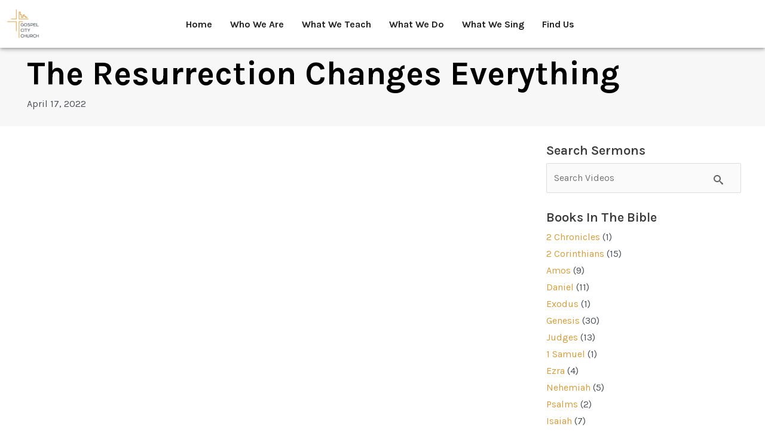

--- FILE ---
content_type: text/html; charset=UTF-8
request_url: https://gospelcitychurch.my/video/the-resurrection-changes-everything/
body_size: 29651
content:
<!DOCTYPE html>
<html dir="ltr" lang="en-US" prefix="og: https://ogp.me/ns#">
<head>
<meta charset="UTF-8">
<meta name="viewport" content="width=device-width, initial-scale=1">
	 <link rel="profile" href="https://gmpg.org/xfn/11"> 
	 <title>The Resurrection Changes Everything | Gospel City Church</title>

		<!-- All in One SEO 4.5.1.1 - aioseo.com -->
		<meta name="description" content="We celebrated Easter this Sunday. Chris Abner, our elder, preached from Luke 24:1 -49. Death is a reality in our world. Death is a result of sin. When sin entered into the world, death entered into the world. Jesus overcame sin, Jesus overcame death and when we look to Jesus, we get instant relief from" />
		<meta name="robots" content="max-image-preview:large" />
		<link rel="canonical" href="https://gospelcitychurch.my/video/the-resurrection-changes-everything/" />
		<meta name="generator" content="All in One SEO (AIOSEO) 4.5.1.1" />
		<meta property="og:locale" content="en_US" />
		<meta property="og:site_name" content="Gospel City Church | Casting a Gospel NET for the peoples of Kuala Lumpur" />
		<meta property="og:type" content="article" />
		<meta property="og:title" content="The Resurrection Changes Everything | Gospel City Church" />
		<meta property="og:description" content="We celebrated Easter this Sunday. Chris Abner, our elder, preached from Luke 24:1 -49. Death is a reality in our world. Death is a result of sin. When sin entered into the world, death entered into the world. Jesus overcame sin, Jesus overcame death and when we look to Jesus, we get instant relief from" />
		<meta property="og:url" content="https://gospelcitychurch.my/video/the-resurrection-changes-everything/" />
		<meta property="og:image" content="https://gospelcitychurch.my/wp-content/uploads/2023/03/cropped-gcc-logo_multi_yellow.png" />
		<meta property="og:image:secure_url" content="https://gospelcitychurch.my/wp-content/uploads/2023/03/cropped-gcc-logo_multi_yellow.png" />
		<meta property="og:image:width" content="512" />
		<meta property="og:image:height" content="512" />
		<meta property="article:published_time" content="2022-04-17T12:40:05+00:00" />
		<meta property="article:modified_time" content="2022-04-26T13:05:34+00:00" />
		<meta property="article:publisher" content="https://www.facebook.com/gospelcitychurchkl" />
		<meta name="twitter:card" content="summary" />
		<meta name="twitter:title" content="The Resurrection Changes Everything | Gospel City Church" />
		<meta name="twitter:description" content="We celebrated Easter this Sunday. Chris Abner, our elder, preached from Luke 24:1 -49. Death is a reality in our world. Death is a result of sin. When sin entered into the world, death entered into the world. Jesus overcame sin, Jesus overcame death and when we look to Jesus, we get instant relief from" />
		<meta name="twitter:image" content="https://gospelcitychurch.my/wp-content/uploads/2023/03/cropped-gcc-logo_multi_yellow.png" />
		<script type="application/ld+json" class="aioseo-schema">
			{"@context":"https:\/\/schema.org","@graph":[{"@type":"BreadcrumbList","@id":"https:\/\/gospelcitychurch.my\/video\/the-resurrection-changes-everything\/#breadcrumblist","itemListElement":[{"@type":"ListItem","@id":"https:\/\/gospelcitychurch.my\/#listItem","position":1,"name":"Home","item":"https:\/\/gospelcitychurch.my\/","nextItem":"https:\/\/gospelcitychurch.my\/video\/the-resurrection-changes-everything\/#listItem"},{"@type":"ListItem","@id":"https:\/\/gospelcitychurch.my\/video\/the-resurrection-changes-everything\/#listItem","position":2,"name":"The Resurrection Changes Everything","previousItem":"https:\/\/gospelcitychurch.my\/#listItem"}]},{"@type":"Organization","@id":"https:\/\/gospelcitychurch.my\/#organization","name":"Gospel City Church","url":"https:\/\/gospelcitychurch.my\/","logo":{"@type":"ImageObject","url":"https:\/\/gospelcitychurch.my\/wp-content\/uploads\/2021\/12\/GCC_Logo.png","@id":"https:\/\/gospelcitychurch.my\/video\/the-resurrection-changes-everything\/#organizationLogo","width":976,"height":976},"image":{"@id":"https:\/\/gospelcitychurch.my\/#organizationLogo"},"sameAs":["https:\/\/www.facebook.com\/gospelcitychurchkl","https:\/\/www.instagram.com\/gcc_ecocity\/"]},{"@type":"Person","@id":"https:\/\/gospelcitychurch.my\/author\/gospelcitychurchkl\/#author","url":"https:\/\/gospelcitychurch.my\/author\/gospelcitychurchkl\/","name":"gospelcitychurchkl","image":{"@type":"ImageObject","@id":"https:\/\/gospelcitychurch.my\/video\/the-resurrection-changes-everything\/#authorImage","url":"https:\/\/secure.gravatar.com\/avatar\/1bf23094e1a29d2e4f8ba69435979a5f?s=96&d=mm&r=g","width":96,"height":96,"caption":"gospelcitychurchkl"}},{"@type":"WebPage","@id":"https:\/\/gospelcitychurch.my\/video\/the-resurrection-changes-everything\/#webpage","url":"https:\/\/gospelcitychurch.my\/video\/the-resurrection-changes-everything\/","name":"The Resurrection Changes Everything | Gospel City Church","description":"We celebrated Easter this Sunday. Chris Abner, our elder, preached from Luke 24:1 -49. Death is a reality in our world. Death is a result of sin. When sin entered into the world, death entered into the world. Jesus overcame sin, Jesus overcame death and when we look to Jesus, we get instant relief from","inLanguage":"en-US","isPartOf":{"@id":"https:\/\/gospelcitychurch.my\/#website"},"breadcrumb":{"@id":"https:\/\/gospelcitychurch.my\/video\/the-resurrection-changes-everything\/#breadcrumblist"},"author":{"@id":"https:\/\/gospelcitychurch.my\/author\/gospelcitychurchkl\/#author"},"creator":{"@id":"https:\/\/gospelcitychurch.my\/author\/gospelcitychurchkl\/#author"},"datePublished":"2022-04-17T12:40:05+00:00","dateModified":"2022-04-26T13:05:34+00:00"},{"@type":"WebSite","@id":"https:\/\/gospelcitychurch.my\/#website","url":"https:\/\/gospelcitychurch.my\/","name":"Gospel City Church","description":"Casting a Gospel NET for the peoples of Kuala Lumpur","inLanguage":"en-US","publisher":{"@id":"https:\/\/gospelcitychurch.my\/#organization"}}]}
		</script>
		<!-- All in One SEO -->

<link rel='dns-prefetch' href='//fonts.googleapis.com' />
<link rel="alternate" type="application/rss+xml" title="Gospel City Church &raquo; Feed" href="https://gospelcitychurch.my/feed/" />
<link rel="alternate" type="application/rss+xml" title="Gospel City Church &raquo; Comments Feed" href="https://gospelcitychurch.my/comments/feed/" />
		<!-- This site uses the Google Analytics by MonsterInsights plugin v8.22.0 - Using Analytics tracking - https://www.monsterinsights.com/ -->
							<script src="//www.googletagmanager.com/gtag/js?id=G-NNLWSK729M"  data-cfasync="false" data-wpfc-render="false" async></script>
			<script data-cfasync="false" data-wpfc-render="false">
				var mi_version = '8.22.0';
				var mi_track_user = true;
				var mi_no_track_reason = '';
				
								var disableStrs = [
										'ga-disable-G-NNLWSK729M',
									];

				/* Function to detect opted out users */
				function __gtagTrackerIsOptedOut() {
					for (var index = 0; index < disableStrs.length; index++) {
						if (document.cookie.indexOf(disableStrs[index] + '=true') > -1) {
							return true;
						}
					}

					return false;
				}

				/* Disable tracking if the opt-out cookie exists. */
				if (__gtagTrackerIsOptedOut()) {
					for (var index = 0; index < disableStrs.length; index++) {
						window[disableStrs[index]] = true;
					}
				}

				/* Opt-out function */
				function __gtagTrackerOptout() {
					for (var index = 0; index < disableStrs.length; index++) {
						document.cookie = disableStrs[index] + '=true; expires=Thu, 31 Dec 2099 23:59:59 UTC; path=/';
						window[disableStrs[index]] = true;
					}
				}

				if ('undefined' === typeof gaOptout) {
					function gaOptout() {
						__gtagTrackerOptout();
					}
				}
								window.dataLayer = window.dataLayer || [];

				window.MonsterInsightsDualTracker = {
					helpers: {},
					trackers: {},
				};
				if (mi_track_user) {
					function __gtagDataLayer() {
						dataLayer.push(arguments);
					}

					function __gtagTracker(type, name, parameters) {
						if (!parameters) {
							parameters = {};
						}

						if (parameters.send_to) {
							__gtagDataLayer.apply(null, arguments);
							return;
						}

						if (type === 'event') {
														parameters.send_to = monsterinsights_frontend.v4_id;
							var hookName = name;
							if (typeof parameters['event_category'] !== 'undefined') {
								hookName = parameters['event_category'] + ':' + name;
							}

							if (typeof MonsterInsightsDualTracker.trackers[hookName] !== 'undefined') {
								MonsterInsightsDualTracker.trackers[hookName](parameters);
							} else {
								__gtagDataLayer('event', name, parameters);
							}
							
						} else {
							__gtagDataLayer.apply(null, arguments);
						}
					}

					__gtagTracker('js', new Date());
					__gtagTracker('set', {
						'developer_id.dZGIzZG': true,
											});
										__gtagTracker('config', 'G-NNLWSK729M', {"forceSSL":"true","link_attribution":"true"} );
															window.gtag = __gtagTracker;										(function () {
						/* https://developers.google.com/analytics/devguides/collection/analyticsjs/ */
						/* ga and __gaTracker compatibility shim. */
						var noopfn = function () {
							return null;
						};
						var newtracker = function () {
							return new Tracker();
						};
						var Tracker = function () {
							return null;
						};
						var p = Tracker.prototype;
						p.get = noopfn;
						p.set = noopfn;
						p.send = function () {
							var args = Array.prototype.slice.call(arguments);
							args.unshift('send');
							__gaTracker.apply(null, args);
						};
						var __gaTracker = function () {
							var len = arguments.length;
							if (len === 0) {
								return;
							}
							var f = arguments[len - 1];
							if (typeof f !== 'object' || f === null || typeof f.hitCallback !== 'function') {
								if ('send' === arguments[0]) {
									var hitConverted, hitObject = false, action;
									if ('event' === arguments[1]) {
										if ('undefined' !== typeof arguments[3]) {
											hitObject = {
												'eventAction': arguments[3],
												'eventCategory': arguments[2],
												'eventLabel': arguments[4],
												'value': arguments[5] ? arguments[5] : 1,
											}
										}
									}
									if ('pageview' === arguments[1]) {
										if ('undefined' !== typeof arguments[2]) {
											hitObject = {
												'eventAction': 'page_view',
												'page_path': arguments[2],
											}
										}
									}
									if (typeof arguments[2] === 'object') {
										hitObject = arguments[2];
									}
									if (typeof arguments[5] === 'object') {
										Object.assign(hitObject, arguments[5]);
									}
									if ('undefined' !== typeof arguments[1].hitType) {
										hitObject = arguments[1];
										if ('pageview' === hitObject.hitType) {
											hitObject.eventAction = 'page_view';
										}
									}
									if (hitObject) {
										action = 'timing' === arguments[1].hitType ? 'timing_complete' : hitObject.eventAction;
										hitConverted = mapArgs(hitObject);
										__gtagTracker('event', action, hitConverted);
									}
								}
								return;
							}

							function mapArgs(args) {
								var arg, hit = {};
								var gaMap = {
									'eventCategory': 'event_category',
									'eventAction': 'event_action',
									'eventLabel': 'event_label',
									'eventValue': 'event_value',
									'nonInteraction': 'non_interaction',
									'timingCategory': 'event_category',
									'timingVar': 'name',
									'timingValue': 'value',
									'timingLabel': 'event_label',
									'page': 'page_path',
									'location': 'page_location',
									'title': 'page_title',
									'referrer' : 'page_referrer',
								};
								for (arg in args) {
																		if (!(!args.hasOwnProperty(arg) || !gaMap.hasOwnProperty(arg))) {
										hit[gaMap[arg]] = args[arg];
									} else {
										hit[arg] = args[arg];
									}
								}
								return hit;
							}

							try {
								f.hitCallback();
							} catch (ex) {
							}
						};
						__gaTracker.create = newtracker;
						__gaTracker.getByName = newtracker;
						__gaTracker.getAll = function () {
							return [];
						};
						__gaTracker.remove = noopfn;
						__gaTracker.loaded = true;
						window['__gaTracker'] = __gaTracker;
					})();
									} else {
										console.log("");
					(function () {
						function __gtagTracker() {
							return null;
						}

						window['__gtagTracker'] = __gtagTracker;
						window['gtag'] = __gtagTracker;
					})();
									}
			</script>
				<!-- / Google Analytics by MonsterInsights -->
		<script>
window._wpemojiSettings = {"baseUrl":"https:\/\/s.w.org\/images\/core\/emoji\/14.0.0\/72x72\/","ext":".png","svgUrl":"https:\/\/s.w.org\/images\/core\/emoji\/14.0.0\/svg\/","svgExt":".svg","source":{"concatemoji":"https:\/\/gospelcitychurch.my\/wp-includes\/js\/wp-emoji-release.min.js?ver=6.4.7"}};
/*! This file is auto-generated */
!function(i,n){var o,s,e;function c(e){try{var t={supportTests:e,timestamp:(new Date).valueOf()};sessionStorage.setItem(o,JSON.stringify(t))}catch(e){}}function p(e,t,n){e.clearRect(0,0,e.canvas.width,e.canvas.height),e.fillText(t,0,0);var t=new Uint32Array(e.getImageData(0,0,e.canvas.width,e.canvas.height).data),r=(e.clearRect(0,0,e.canvas.width,e.canvas.height),e.fillText(n,0,0),new Uint32Array(e.getImageData(0,0,e.canvas.width,e.canvas.height).data));return t.every(function(e,t){return e===r[t]})}function u(e,t,n){switch(t){case"flag":return n(e,"\ud83c\udff3\ufe0f\u200d\u26a7\ufe0f","\ud83c\udff3\ufe0f\u200b\u26a7\ufe0f")?!1:!n(e,"\ud83c\uddfa\ud83c\uddf3","\ud83c\uddfa\u200b\ud83c\uddf3")&&!n(e,"\ud83c\udff4\udb40\udc67\udb40\udc62\udb40\udc65\udb40\udc6e\udb40\udc67\udb40\udc7f","\ud83c\udff4\u200b\udb40\udc67\u200b\udb40\udc62\u200b\udb40\udc65\u200b\udb40\udc6e\u200b\udb40\udc67\u200b\udb40\udc7f");case"emoji":return!n(e,"\ud83e\udef1\ud83c\udffb\u200d\ud83e\udef2\ud83c\udfff","\ud83e\udef1\ud83c\udffb\u200b\ud83e\udef2\ud83c\udfff")}return!1}function f(e,t,n){var r="undefined"!=typeof WorkerGlobalScope&&self instanceof WorkerGlobalScope?new OffscreenCanvas(300,150):i.createElement("canvas"),a=r.getContext("2d",{willReadFrequently:!0}),o=(a.textBaseline="top",a.font="600 32px Arial",{});return e.forEach(function(e){o[e]=t(a,e,n)}),o}function t(e){var t=i.createElement("script");t.src=e,t.defer=!0,i.head.appendChild(t)}"undefined"!=typeof Promise&&(o="wpEmojiSettingsSupports",s=["flag","emoji"],n.supports={everything:!0,everythingExceptFlag:!0},e=new Promise(function(e){i.addEventListener("DOMContentLoaded",e,{once:!0})}),new Promise(function(t){var n=function(){try{var e=JSON.parse(sessionStorage.getItem(o));if("object"==typeof e&&"number"==typeof e.timestamp&&(new Date).valueOf()<e.timestamp+604800&&"object"==typeof e.supportTests)return e.supportTests}catch(e){}return null}();if(!n){if("undefined"!=typeof Worker&&"undefined"!=typeof OffscreenCanvas&&"undefined"!=typeof URL&&URL.createObjectURL&&"undefined"!=typeof Blob)try{var e="postMessage("+f.toString()+"("+[JSON.stringify(s),u.toString(),p.toString()].join(",")+"));",r=new Blob([e],{type:"text/javascript"}),a=new Worker(URL.createObjectURL(r),{name:"wpTestEmojiSupports"});return void(a.onmessage=function(e){c(n=e.data),a.terminate(),t(n)})}catch(e){}c(n=f(s,u,p))}t(n)}).then(function(e){for(var t in e)n.supports[t]=e[t],n.supports.everything=n.supports.everything&&n.supports[t],"flag"!==t&&(n.supports.everythingExceptFlag=n.supports.everythingExceptFlag&&n.supports[t]);n.supports.everythingExceptFlag=n.supports.everythingExceptFlag&&!n.supports.flag,n.DOMReady=!1,n.readyCallback=function(){n.DOMReady=!0}}).then(function(){return e}).then(function(){var e;n.supports.everything||(n.readyCallback(),(e=n.source||{}).concatemoji?t(e.concatemoji):e.wpemoji&&e.twemoji&&(t(e.twemoji),t(e.wpemoji)))}))}((window,document),window._wpemojiSettings);
</script>

<link rel='stylesheet' id='astra-theme-css-css' href='https://gospelcitychurch.my/wp-content/themes/astra/assets/css/minified/main.min.css?ver=4.5.1' media='all' />
<style id='astra-theme-css-inline-css'>
.ast-no-sidebar .entry-content .alignfull {margin-left: calc( -50vw + 50%);margin-right: calc( -50vw + 50%);max-width: 100vw;width: 100vw;}.ast-no-sidebar .entry-content .alignwide {margin-left: calc(-41vw + 50%);margin-right: calc(-41vw + 50%);max-width: unset;width: unset;}.ast-no-sidebar .entry-content .alignfull .alignfull,.ast-no-sidebar .entry-content .alignfull .alignwide,.ast-no-sidebar .entry-content .alignwide .alignfull,.ast-no-sidebar .entry-content .alignwide .alignwide,.ast-no-sidebar .entry-content .wp-block-column .alignfull,.ast-no-sidebar .entry-content .wp-block-column .alignwide{width: 100%;margin-left: auto;margin-right: auto;}.wp-block-gallery,.blocks-gallery-grid {margin: 0;}.wp-block-separator {max-width: 100px;}.wp-block-separator.is-style-wide,.wp-block-separator.is-style-dots {max-width: none;}.entry-content .has-2-columns .wp-block-column:first-child {padding-right: 10px;}.entry-content .has-2-columns .wp-block-column:last-child {padding-left: 10px;}@media (max-width: 782px) {.entry-content .wp-block-columns .wp-block-column {flex-basis: 100%;}.entry-content .has-2-columns .wp-block-column:first-child {padding-right: 0;}.entry-content .has-2-columns .wp-block-column:last-child {padding-left: 0;}}body .entry-content .wp-block-latest-posts {margin-left: 0;}body .entry-content .wp-block-latest-posts li {list-style: none;}.ast-no-sidebar .ast-container .entry-content .wp-block-latest-posts {margin-left: 0;}.ast-header-break-point .entry-content .alignwide {margin-left: auto;margin-right: auto;}.entry-content .blocks-gallery-item img {margin-bottom: auto;}.wp-block-pullquote {border-top: 4px solid #555d66;border-bottom: 4px solid #555d66;color: #40464d;}:root{--ast-container-default-xlg-padding:6.67em;--ast-container-default-lg-padding:5.67em;--ast-container-default-slg-padding:4.34em;--ast-container-default-md-padding:3.34em;--ast-container-default-sm-padding:6.67em;--ast-container-default-xs-padding:2.4em;--ast-container-default-xxs-padding:1.4em;--ast-code-block-background:#EEEEEE;--ast-comment-inputs-background:#FAFAFA;}html{font-size:100%;}a,.page-title{color:#d19d3f;}a:hover,a:focus{color:var(--ast-global-color-1);}body,button,input,select,textarea,.ast-button,.ast-custom-button{font-family:'Karla',sans-serif;font-weight:400;font-size:16px;font-size:1rem;line-height:1.6em;}blockquote{color:var(--ast-global-color-3);}p,.entry-content p{margin-bottom:0.5em;}h1,.entry-content h1,h2,.entry-content h2,h3,.entry-content h3,h4,.entry-content h4,h5,.entry-content h5,h6,.entry-content h6,.site-title,.site-title a{font-weight:600;}.site-title{font-size:35px;font-size:2.1875rem;display:block;}.site-header .site-description{font-size:15px;font-size:0.9375rem;display:none;}.entry-title{font-size:30px;font-size:1.875rem;}h1,.entry-content h1{font-size:40px;font-size:2.5rem;font-weight:600;line-height:1em;}h2,.entry-content h2{font-size:30px;font-size:1.875rem;font-weight:600;line-height:1em;}h3,.entry-content h3{font-size:25px;font-size:1.5625rem;font-weight:600;line-height:1em;}h4,.entry-content h4{font-size:20px;font-size:1.25rem;line-height:1em;font-weight:600;}h5,.entry-content h5{font-size:18px;font-size:1.125rem;line-height:1em;font-weight:600;}h6,.entry-content h6{font-size:15px;font-size:0.9375rem;line-height:1em;font-weight:600;}::selection{background-color:#222222;color:#ffffff;}body,h1,.entry-title a,.entry-content h1,h2,.entry-content h2,h3,.entry-content h3,h4,.entry-content h4,h5,.entry-content h5,h6,.entry-content h6{color:var(--ast-global-color-3);}.tagcloud a:hover,.tagcloud a:focus,.tagcloud a.current-item{color:#000000;border-color:#d19d3f;background-color:#d19d3f;}input:focus,input[type="text"]:focus,input[type="email"]:focus,input[type="url"]:focus,input[type="password"]:focus,input[type="reset"]:focus,input[type="search"]:focus,textarea:focus{border-color:#d19d3f;}input[type="radio"]:checked,input[type=reset],input[type="checkbox"]:checked,input[type="checkbox"]:hover:checked,input[type="checkbox"]:focus:checked,input[type=range]::-webkit-slider-thumb{border-color:#d19d3f;background-color:#d19d3f;box-shadow:none;}.site-footer a:hover + .post-count,.site-footer a:focus + .post-count{background:#d19d3f;border-color:#d19d3f;}.single .nav-links .nav-previous,.single .nav-links .nav-next{color:#d19d3f;}.entry-meta,.entry-meta *{line-height:1.45;color:#d19d3f;}.entry-meta a:hover,.entry-meta a:hover *,.entry-meta a:focus,.entry-meta a:focus *,.page-links > .page-link,.page-links .page-link:hover,.post-navigation a:hover{color:var(--ast-global-color-1);}#cat option,.secondary .calendar_wrap thead a,.secondary .calendar_wrap thead a:visited{color:#d19d3f;}.secondary .calendar_wrap #today,.ast-progress-val span{background:#d19d3f;}.secondary a:hover + .post-count,.secondary a:focus + .post-count{background:#d19d3f;border-color:#d19d3f;}.calendar_wrap #today > a{color:#000000;}.page-links .page-link,.single .post-navigation a{color:#d19d3f;}.ast-search-menu-icon .search-form button.search-submit{padding:0 4px;}.ast-search-menu-icon form.search-form{padding-right:0;}.ast-search-menu-icon.slide-search input.search-field{width:0;}.ast-header-search .ast-search-menu-icon.ast-dropdown-active .search-form,.ast-header-search .ast-search-menu-icon.ast-dropdown-active .search-field:focus{border-color:var(--ast-global-color-0);transition:all 0.2s;}.search-form input.search-field:focus{outline:none;}.ast-archive-title{color:var(--ast-global-color-2);}.widget-title,.widget .wp-block-heading{font-size:22px;font-size:1.375rem;color:var(--ast-global-color-2);}#secondary,#secondary button,#secondary input,#secondary select,#secondary textarea{font-size:16px;font-size:1rem;}a:focus-visible,.ast-menu-toggle:focus-visible,.site .skip-link:focus-visible,.wp-block-loginout input:focus-visible,.wp-block-search.wp-block-search__button-inside .wp-block-search__inside-wrapper,.ast-header-navigation-arrow:focus-visible,.woocommerce .wc-proceed-to-checkout > .checkout-button:focus-visible,.woocommerce .woocommerce-MyAccount-navigation ul li a:focus-visible,.ast-orders-table__row .ast-orders-table__cell:focus-visible,.woocommerce .woocommerce-order-details .order-again > .button:focus-visible,.woocommerce .woocommerce-message a.button.wc-forward:focus-visible,.woocommerce #minus_qty:focus-visible,.woocommerce #plus_qty:focus-visible,a#ast-apply-coupon:focus-visible,.woocommerce .woocommerce-info a:focus-visible,.woocommerce .astra-shop-summary-wrap a:focus-visible,.woocommerce a.wc-forward:focus-visible,#ast-apply-coupon:focus-visible,.woocommerce-js .woocommerce-mini-cart-item a.remove:focus-visible{outline-style:dotted;outline-color:inherit;outline-width:thin;border-color:transparent;}input:focus,input[type="text"]:focus,input[type="email"]:focus,input[type="url"]:focus,input[type="password"]:focus,input[type="reset"]:focus,input[type="number"]:focus,textarea:focus,.wp-block-search__input:focus,[data-section="section-header-mobile-trigger"] .ast-button-wrap .ast-mobile-menu-trigger-minimal:focus,.ast-mobile-popup-drawer.active .menu-toggle-close:focus,.woocommerce-ordering select.orderby:focus,#ast-scroll-top:focus,#coupon_code:focus,.woocommerce-page #comment:focus,.woocommerce #reviews #respond input#submit:focus,.woocommerce a.add_to_cart_button:focus,.woocommerce .button.single_add_to_cart_button:focus,.woocommerce .woocommerce-cart-form button:focus,.woocommerce .woocommerce-cart-form__cart-item .quantity .qty:focus,.woocommerce .woocommerce-billing-fields .woocommerce-billing-fields__field-wrapper .woocommerce-input-wrapper > .input-text:focus,.woocommerce #order_comments:focus,.woocommerce #place_order:focus,.woocommerce .woocommerce-address-fields .woocommerce-address-fields__field-wrapper .woocommerce-input-wrapper > .input-text:focus,.woocommerce .woocommerce-MyAccount-content form button:focus,.woocommerce .woocommerce-MyAccount-content .woocommerce-EditAccountForm .woocommerce-form-row .woocommerce-Input.input-text:focus,.woocommerce .ast-woocommerce-container .woocommerce-pagination ul.page-numbers li a:focus,body #content .woocommerce form .form-row .select2-container--default .select2-selection--single:focus,#ast-coupon-code:focus,.woocommerce.woocommerce-js .quantity input[type=number]:focus,.woocommerce-js .woocommerce-mini-cart-item .quantity input[type=number]:focus,.woocommerce p#ast-coupon-trigger:focus{border-style:dotted;border-color:inherit;border-width:thin;outline-color:transparent;}.ast-logo-title-inline .site-logo-img{padding-right:1em;}.ast-single-post-featured-section + article {margin-top: 2em;}.site-content .ast-single-post-featured-section img {width: 100%;overflow: hidden;object-fit: cover;}.ast-separate-container .site-content .ast-single-post-featured-section + article {margin-top: -80px;z-index: 9;position: relative;border-radius: 4px;}@media (min-width: 922px) {.ast-no-sidebar .site-content .ast-article-image-container--wide {margin-left: -120px;margin-right: -120px;max-width: unset;width: unset;}.ast-left-sidebar .site-content .ast-article-image-container--wide,.ast-right-sidebar .site-content .ast-article-image-container--wide {margin-left: -10px;margin-right: -10px;}.site-content .ast-article-image-container--full {margin-left: calc( -50vw + 50%);margin-right: calc( -50vw + 50%);max-width: 100vw;width: 100vw;}.ast-left-sidebar .site-content .ast-article-image-container--full,.ast-right-sidebar .site-content .ast-article-image-container--full {margin-left: -10px;margin-right: -10px;max-width: inherit;width: auto;}}#secondary {margin: 4em 0 2.5em;word-break: break-word;line-height: 2;}#secondary li {margin-bottom: 0.25em;}#secondary li:last-child {margin-bottom: 0;}@media (max-width: 768px) {.js_active .ast-plain-container.ast-single-post #secondary {margin-top: 1.5em;}}.ast-separate-container.ast-two-container #secondary .widget {background-color: #fff;padding: 2em;margin-bottom: 2em;}@media (min-width: 993px) {.ast-left-sidebar #secondary {padding-right: 60px;}.ast-right-sidebar #secondary {padding-left: 60px;}}@media (max-width: 993px) {.ast-right-sidebar #secondary {padding-left: 30px;}.ast-left-sidebar #secondary {padding-right: 30px;}}@media (max-width:921px){#ast-desktop-header{display:none;}}@media (min-width:922px){#ast-mobile-header{display:none;}}.wp-block-buttons.aligncenter{justify-content:center;}@media (max-width:921px){.ast-theme-transparent-header #primary,.ast-theme-transparent-header #secondary{padding:0;}}@media (max-width:921px){.ast-plain-container.ast-no-sidebar #primary{padding:0;}}.ast-plain-container.ast-no-sidebar #primary{margin-top:0;margin-bottom:0;}@media (min-width:1200px){.wp-block-group .has-background{padding:20px;}}@media (min-width:1200px){.wp-block-cover-image.alignwide .wp-block-cover__inner-container,.wp-block-cover.alignwide .wp-block-cover__inner-container,.wp-block-cover-image.alignfull .wp-block-cover__inner-container,.wp-block-cover.alignfull .wp-block-cover__inner-container{width:100%;}}.wp-block-columns{margin-bottom:unset;}.wp-block-image.size-full{margin:2rem 0;}.wp-block-separator.has-background{padding:0;}.wp-block-gallery{margin-bottom:1.6em;}.wp-block-group{padding-top:4em;padding-bottom:4em;}.wp-block-group__inner-container .wp-block-columns:last-child,.wp-block-group__inner-container :last-child,.wp-block-table table{margin-bottom:0;}.blocks-gallery-grid{width:100%;}.wp-block-navigation-link__content{padding:5px 0;}.wp-block-group .wp-block-group .has-text-align-center,.wp-block-group .wp-block-column .has-text-align-center{max-width:100%;}.has-text-align-center{margin:0 auto;}@media (max-width:1200px){.wp-block-group{padding:3em;}.wp-block-group .wp-block-group{padding:1.5em;}.wp-block-columns,.wp-block-column{margin:1rem 0;}}@media (min-width:921px){.wp-block-columns .wp-block-group{padding:2em;}}@media (max-width:544px){.wp-block-cover-image .wp-block-cover__inner-container,.wp-block-cover .wp-block-cover__inner-container{width:unset;}.wp-block-cover,.wp-block-cover-image{padding:2em 0;}.wp-block-group,.wp-block-cover{padding:2em;}.wp-block-media-text__media img,.wp-block-media-text__media video{width:unset;max-width:100%;}.wp-block-media-text.has-background .wp-block-media-text__content{padding:1em;}}.wp-block-image.aligncenter{margin-left:auto;margin-right:auto;}.wp-block-table.aligncenter{margin-left:auto;margin-right:auto;}@media (min-width:544px){.entry-content .wp-block-media-text.has-media-on-the-right .wp-block-media-text__content{padding:0 8% 0 0;}.entry-content .wp-block-media-text .wp-block-media-text__content{padding:0 0 0 8%;}.ast-plain-container .site-content .entry-content .has-custom-content-position.is-position-bottom-left > *,.ast-plain-container .site-content .entry-content .has-custom-content-position.is-position-bottom-right > *,.ast-plain-container .site-content .entry-content .has-custom-content-position.is-position-top-left > *,.ast-plain-container .site-content .entry-content .has-custom-content-position.is-position-top-right > *,.ast-plain-container .site-content .entry-content .has-custom-content-position.is-position-center-right > *,.ast-plain-container .site-content .entry-content .has-custom-content-position.is-position-center-left > *{margin:0;}}@media (max-width:544px){.entry-content .wp-block-media-text .wp-block-media-text__content{padding:8% 0;}.wp-block-media-text .wp-block-media-text__media img{width:auto;max-width:100%;}}.wp-block-button.is-style-outline .wp-block-button__link{border-color:#222222;}div.wp-block-button.is-style-outline > .wp-block-button__link:not(.has-text-color),div.wp-block-button.wp-block-button__link.is-style-outline:not(.has-text-color){color:#222222;}.wp-block-button.is-style-outline .wp-block-button__link:hover,.wp-block-buttons .wp-block-button.is-style-outline .wp-block-button__link:focus,.wp-block-buttons .wp-block-button.is-style-outline > .wp-block-button__link:not(.has-text-color):hover,.wp-block-buttons .wp-block-button.wp-block-button__link.is-style-outline:not(.has-text-color):hover{color:#ffffff;background-color:var(--ast-global-color-1);border-color:var(--ast-global-color-1);}.post-page-numbers.current .page-link,.ast-pagination .page-numbers.current{color:#ffffff;border-color:#222222;background-color:#222222;border-radius:2px;}@media (min-width:544px){.entry-content > .alignleft{margin-right:20px;}.entry-content > .alignright{margin-left:20px;}}.wp-block-button.is-style-outline .wp-block-button__link,.ast-outline-button{border-color:#222222;font-family:inherit;font-weight:inherit;line-height:1em;background-color:transparent;}.wp-block-buttons .wp-block-button.is-style-outline > .wp-block-button__link:not(.has-text-color),.wp-block-buttons .wp-block-button.wp-block-button__link.is-style-outline:not(.has-text-color),.ast-outline-button{color:#222222;}.wp-block-button.is-style-outline .wp-block-button__link:hover,.wp-block-buttons .wp-block-button.is-style-outline .wp-block-button__link:focus,.wp-block-buttons .wp-block-button.is-style-outline > .wp-block-button__link:not(.has-text-color):hover,.wp-block-buttons .wp-block-button.wp-block-button__link.is-style-outline:not(.has-text-color):hover,.ast-outline-button:hover,.ast-outline-button:focus{color:#ffffff;background-color:var(--ast-global-color-1);border-color:var(--ast-global-color-1);}.entry-content[ast-blocks-layout] > figure{margin-bottom:1em;}h1.widget-title{font-weight:600;}h2.widget-title{font-weight:600;}h3.widget-title{font-weight:600;}@media (max-width:921px){.ast-separate-container #primary,.ast-separate-container #secondary{padding:1.5em 0;}#primary,#secondary{padding:1.5em 0;margin:0;}.ast-left-sidebar #content > .ast-container{display:flex;flex-direction:column-reverse;width:100%;}.ast-separate-container .ast-article-post,.ast-separate-container .ast-article-single{padding:1.5em 2.14em;}.ast-author-box img.avatar{margin:20px 0 0 0;}}@media (max-width:921px){#secondary.secondary{padding-top:0;}.ast-separate-container.ast-right-sidebar #secondary{padding-left:1em;padding-right:1em;}.ast-separate-container.ast-two-container #secondary{padding-left:0;padding-right:0;}.ast-page-builder-template .entry-header #secondary,.ast-page-builder-template #secondary{margin-top:1.5em;}}@media (max-width:921px){.ast-right-sidebar #primary{padding-right:0;}.ast-page-builder-template.ast-left-sidebar #secondary,.ast-page-builder-template.ast-right-sidebar #secondary{padding-right:20px;padding-left:20px;}.ast-right-sidebar #secondary,.ast-left-sidebar #primary{padding-left:0;}.ast-left-sidebar #secondary{padding-right:0;}}@media (min-width:922px){.ast-separate-container.ast-right-sidebar #primary,.ast-separate-container.ast-left-sidebar #primary{border:0;}.search-no-results.ast-separate-container #primary{margin-bottom:4em;}}@media (min-width:922px){.ast-right-sidebar #primary{border-right:1px solid var(--ast-border-color);}.ast-left-sidebar #primary{border-left:1px solid var(--ast-border-color);}.ast-right-sidebar #secondary{border-left:1px solid var(--ast-border-color);margin-left:-1px;}.ast-left-sidebar #secondary{border-right:1px solid var(--ast-border-color);margin-right:-1px;}.ast-separate-container.ast-two-container.ast-right-sidebar #secondary{padding-left:30px;padding-right:0;}.ast-separate-container.ast-two-container.ast-left-sidebar #secondary{padding-right:30px;padding-left:0;}.ast-separate-container.ast-right-sidebar #secondary,.ast-separate-container.ast-left-sidebar #secondary{border:0;margin-left:auto;margin-right:auto;}.ast-separate-container.ast-two-container #secondary .widget:last-child{margin-bottom:0;}}.wp-block-button .wp-block-button__link{color:#ffffff;}.wp-block-button .wp-block-button__link:hover,.wp-block-button .wp-block-button__link:focus{color:#ffffff;background-color:var(--ast-global-color-1);border-color:var(--ast-global-color-1);}.elementor-widget-heading h1.elementor-heading-title{line-height:1em;}.elementor-widget-heading h2.elementor-heading-title{line-height:1em;}.elementor-widget-heading h3.elementor-heading-title{line-height:1em;}.elementor-widget-heading h4.elementor-heading-title{line-height:1em;}.elementor-widget-heading h5.elementor-heading-title{line-height:1em;}.elementor-widget-heading h6.elementor-heading-title{line-height:1em;}.wp-block-button .wp-block-button__link{border-color:#222222;background-color:#222222;color:#ffffff;font-family:inherit;font-weight:inherit;line-height:1em;padding-top:15px;padding-right:30px;padding-bottom:15px;padding-left:30px;}@media (max-width:921px){.wp-block-button .wp-block-button__link{padding-top:14px;padding-right:28px;padding-bottom:14px;padding-left:28px;}}@media (max-width:544px){.wp-block-button .wp-block-button__link{padding-top:12px;padding-right:24px;padding-bottom:12px;padding-left:24px;}}.menu-toggle,button,.ast-button,.ast-custom-button,.button,input#submit,input[type="button"],input[type="submit"],input[type="reset"],form[CLASS*="wp-block-search__"].wp-block-search .wp-block-search__inside-wrapper .wp-block-search__button,body .wp-block-file .wp-block-file__button{border-style:solid;border-top-width:0;border-right-width:0;border-left-width:0;border-bottom-width:0;color:#ffffff;border-color:#222222;background-color:#222222;padding-top:15px;padding-right:30px;padding-bottom:15px;padding-left:30px;font-family:inherit;font-weight:inherit;line-height:1em;}button:focus,.menu-toggle:hover,button:hover,.ast-button:hover,.ast-custom-button:hover .button:hover,.ast-custom-button:hover ,input[type=reset]:hover,input[type=reset]:focus,input#submit:hover,input#submit:focus,input[type="button"]:hover,input[type="button"]:focus,input[type="submit"]:hover,input[type="submit"]:focus,form[CLASS*="wp-block-search__"].wp-block-search .wp-block-search__inside-wrapper .wp-block-search__button:hover,form[CLASS*="wp-block-search__"].wp-block-search .wp-block-search__inside-wrapper .wp-block-search__button:focus,body .wp-block-file .wp-block-file__button:hover,body .wp-block-file .wp-block-file__button:focus{color:#ffffff;background-color:var(--ast-global-color-1);border-color:var(--ast-global-color-1);}@media (max-width:921px){.menu-toggle,button,.ast-button,.ast-custom-button,.button,input#submit,input[type="button"],input[type="submit"],input[type="reset"],form[CLASS*="wp-block-search__"].wp-block-search .wp-block-search__inside-wrapper .wp-block-search__button,body .wp-block-file .wp-block-file__button{padding-top:14px;padding-right:28px;padding-bottom:14px;padding-left:28px;}}@media (max-width:544px){.menu-toggle,button,.ast-button,.ast-custom-button,.button,input#submit,input[type="button"],input[type="submit"],input[type="reset"],form[CLASS*="wp-block-search__"].wp-block-search .wp-block-search__inside-wrapper .wp-block-search__button,body .wp-block-file .wp-block-file__button{padding-top:12px;padding-right:24px;padding-bottom:12px;padding-left:24px;}}@media (max-width:921px){.ast-mobile-header-stack .main-header-bar .ast-search-menu-icon{display:inline-block;}.ast-header-break-point.ast-header-custom-item-outside .ast-mobile-header-stack .main-header-bar .ast-search-icon{margin:0;}.ast-comment-avatar-wrap img{max-width:2.5em;}.ast-separate-container .ast-comment-list li.depth-1{padding:1.5em 2.14em;}.ast-separate-container .comment-respond{padding:2em 2.14em;}.ast-comment-meta{padding:0 1.8888em 1.3333em;}}@media (min-width:544px){.ast-container{max-width:100%;}}@media (max-width:544px){.ast-separate-container .ast-article-post,.ast-separate-container .ast-article-single,.ast-separate-container .comments-title,.ast-separate-container .ast-archive-description{padding:1.5em 1em;}.ast-separate-container #content .ast-container{padding-left:0.54em;padding-right:0.54em;}.ast-separate-container .ast-comment-list li.depth-1{padding:1.5em 1em;margin-bottom:1.5em;}.ast-separate-container .ast-comment-list .bypostauthor{padding:.5em;}.ast-search-menu-icon.ast-dropdown-active .search-field{width:170px;}.ast-separate-container #secondary{padding-top:0;}.ast-separate-container.ast-two-container #secondary .widget{margin-bottom:1.5em;padding-left:1em;padding-right:1em;}}body,.ast-separate-container{background-color:var(--ast-global-color-5);;background-image:none;;}.entry-content > .wp-block-group,.entry-content > .wp-block-media-text,.entry-content > .wp-block-cover,.entry-content > .wp-block-columns{max-width:58em;width:calc(100% - 4em);margin-left:auto;margin-right:auto;}.entry-content [class*="__inner-container"] > .alignfull{max-width:100%;margin-left:0;margin-right:0;}.entry-content [class*="__inner-container"] > *:not(.alignwide):not(.alignfull):not(.alignleft):not(.alignright){margin-left:auto;margin-right:auto;}.entry-content [class*="__inner-container"] > *:not(.alignwide):not(p):not(.alignfull):not(.alignleft):not(.alignright):not(.is-style-wide):not(iframe){max-width:50rem;width:100%;}@media (min-width:921px){.entry-content > .wp-block-group.alignwide.has-background,.entry-content > .wp-block-group.alignfull.has-background,.entry-content > .wp-block-cover.alignwide,.entry-content > .wp-block-cover.alignfull,.entry-content > .wp-block-columns.has-background.alignwide,.entry-content > .wp-block-columns.has-background.alignfull{margin-top:0;margin-bottom:0;padding:6em 4em;}.entry-content > .wp-block-columns.has-background{margin-bottom:0;}}@media (min-width:1200px){.entry-content .alignfull p{max-width:1200px;}.entry-content .alignfull{max-width:100%;width:100%;}.ast-page-builder-template .entry-content .alignwide,.entry-content [class*="__inner-container"] > .alignwide{max-width:1200px;margin-left:0;margin-right:0;}.entry-content .alignfull [class*="__inner-container"] > .alignwide{max-width:80rem;}}@media (min-width:545px){.site-main .entry-content > .alignwide{margin:0 auto;}.wp-block-group.has-background,.entry-content > .wp-block-cover,.entry-content > .wp-block-columns.has-background{padding:4em;margin-top:0;margin-bottom:0;}.entry-content .wp-block-media-text.alignfull .wp-block-media-text__content,.entry-content .wp-block-media-text.has-background .wp-block-media-text__content{padding:0 8%;}}@media (max-width:921px){.site-title{display:block;}.site-header .site-description{display:none;}.entry-title{font-size:30px;}h1,.entry-content h1{font-size:30px;}h2,.entry-content h2{font-size:25px;}h3,.entry-content h3{font-size:20px;}}@media (max-width:544px){.site-title{display:block;}.site-header .site-description{display:none;}.entry-title{font-size:30px;}h1,.entry-content h1{font-size:30px;}h2,.entry-content h2{font-size:25px;}h3,.entry-content h3{font-size:20px;}}@media (max-width:921px){html{font-size:91.2%;}}@media (max-width:544px){html{font-size:91.2%;}}@media (min-width:922px){.ast-container{max-width:1240px;}}@media (min-width:922px){.site-content .ast-container{display:flex;}}@media (max-width:921px){.site-content .ast-container{flex-direction:column;}}@media (min-width:922px){.main-header-menu .sub-menu .menu-item.ast-left-align-sub-menu:hover > .sub-menu,.main-header-menu .sub-menu .menu-item.ast-left-align-sub-menu.focus > .sub-menu{margin-left:-0px;}}.wp-block-search {margin-bottom: 20px;}.wp-block-site-tagline {margin-top: 20px;}form.wp-block-search .wp-block-search__input,.wp-block-search.wp-block-search__button-inside .wp-block-search__inside-wrapper {border-color: #eaeaea;background: #fafafa;}.wp-block-search.wp-block-search__button-inside .wp-block-search__inside-wrapper .wp-block-search__input:focus,.wp-block-loginout input:focus {outline: thin dotted;}.wp-block-loginout input:focus {border-color: transparent;} form.wp-block-search .wp-block-search__inside-wrapper .wp-block-search__input {padding: 12px;}form.wp-block-search .wp-block-search__button svg {fill: currentColor;width: 20px;height: 20px;}.wp-block-loginout p label {display: block;}.wp-block-loginout p:not(.login-remember):not(.login-submit) input {width: 100%;}.wp-block-loginout .login-remember input {width: 1.1rem;height: 1.1rem;margin: 0 5px 4px 0;vertical-align: middle;}blockquote,cite {font-style: initial;}.wp-block-file {display: flex;align-items: center;flex-wrap: wrap;justify-content: space-between;}.wp-block-pullquote {border: none;}.wp-block-pullquote blockquote::before {content: "\201D";font-family: "Helvetica",sans-serif;display: flex;transform: rotate( 180deg );font-size: 6rem;font-style: normal;line-height: 1;font-weight: bold;align-items: center;justify-content: center;}.has-text-align-right > blockquote::before {justify-content: flex-start;}.has-text-align-left > blockquote::before {justify-content: flex-end;}figure.wp-block-pullquote.is-style-solid-color blockquote {max-width: 100%;text-align: inherit;}blockquote {padding: 0 1.2em 1.2em;}.wp-block-button__link {border: 2px solid currentColor;}body .wp-block-file .wp-block-file__button {text-decoration: none;}ul.wp-block-categories-list.wp-block-categories,ul.wp-block-archives-list.wp-block-archives {list-style-type: none;}ul,ol {margin-left: 20px;}figure.alignright figcaption {text-align: right;}:root .has-ast-global-color-0-color{color:var(--ast-global-color-0);}:root .has-ast-global-color-0-background-color{background-color:var(--ast-global-color-0);}:root .wp-block-button .has-ast-global-color-0-color{color:var(--ast-global-color-0);}:root .wp-block-button .has-ast-global-color-0-background-color{background-color:var(--ast-global-color-0);}:root .has-ast-global-color-1-color{color:var(--ast-global-color-1);}:root .has-ast-global-color-1-background-color{background-color:var(--ast-global-color-1);}:root .wp-block-button .has-ast-global-color-1-color{color:var(--ast-global-color-1);}:root .wp-block-button .has-ast-global-color-1-background-color{background-color:var(--ast-global-color-1);}:root .has-ast-global-color-2-color{color:var(--ast-global-color-2);}:root .has-ast-global-color-2-background-color{background-color:var(--ast-global-color-2);}:root .wp-block-button .has-ast-global-color-2-color{color:var(--ast-global-color-2);}:root .wp-block-button .has-ast-global-color-2-background-color{background-color:var(--ast-global-color-2);}:root .has-ast-global-color-3-color{color:var(--ast-global-color-3);}:root .has-ast-global-color-3-background-color{background-color:var(--ast-global-color-3);}:root .wp-block-button .has-ast-global-color-3-color{color:var(--ast-global-color-3);}:root .wp-block-button .has-ast-global-color-3-background-color{background-color:var(--ast-global-color-3);}:root .has-ast-global-color-4-color{color:var(--ast-global-color-4);}:root .has-ast-global-color-4-background-color{background-color:var(--ast-global-color-4);}:root .wp-block-button .has-ast-global-color-4-color{color:var(--ast-global-color-4);}:root .wp-block-button .has-ast-global-color-4-background-color{background-color:var(--ast-global-color-4);}:root .has-ast-global-color-5-color{color:var(--ast-global-color-5);}:root .has-ast-global-color-5-background-color{background-color:var(--ast-global-color-5);}:root .wp-block-button .has-ast-global-color-5-color{color:var(--ast-global-color-5);}:root .wp-block-button .has-ast-global-color-5-background-color{background-color:var(--ast-global-color-5);}:root .has-ast-global-color-6-color{color:var(--ast-global-color-6);}:root .has-ast-global-color-6-background-color{background-color:var(--ast-global-color-6);}:root .wp-block-button .has-ast-global-color-6-color{color:var(--ast-global-color-6);}:root .wp-block-button .has-ast-global-color-6-background-color{background-color:var(--ast-global-color-6);}:root .has-ast-global-color-7-color{color:var(--ast-global-color-7);}:root .has-ast-global-color-7-background-color{background-color:var(--ast-global-color-7);}:root .wp-block-button .has-ast-global-color-7-color{color:var(--ast-global-color-7);}:root .wp-block-button .has-ast-global-color-7-background-color{background-color:var(--ast-global-color-7);}:root .has-ast-global-color-8-color{color:var(--ast-global-color-8);}:root .has-ast-global-color-8-background-color{background-color:var(--ast-global-color-8);}:root .wp-block-button .has-ast-global-color-8-color{color:var(--ast-global-color-8);}:root .wp-block-button .has-ast-global-color-8-background-color{background-color:var(--ast-global-color-8);}:root{--ast-global-color-0:#d19d3f;--ast-global-color-1:#3a3a3a;--ast-global-color-2:#3a3a3a;--ast-global-color-3:#4B4F58;--ast-global-color-4:#F5F5F5;--ast-global-color-5:#FFFFFF;--ast-global-color-6:#F2F5F7;--ast-global-color-7:#424242;--ast-global-color-8:#000000;}:root {--ast-border-color : #dddddd;}.ast-single-entry-banner {-js-display: flex;display: flex;flex-direction: column;justify-content: center;text-align: center;position: relative;background: #eeeeee;}.ast-single-entry-banner[data-banner-layout="layout-1"] {max-width: 1200px;background: inherit;padding: 20px 0;}.ast-single-entry-banner[data-banner-width-type="custom"] {margin: 0 auto;width: 100%;}.ast-single-entry-banner + .site-content .entry-header {margin-bottom: 0;}header.entry-header > *:not(:last-child){margin-bottom:10px;}.ast-archive-entry-banner {-js-display: flex;display: flex;flex-direction: column;justify-content: center;text-align: center;position: relative;background: #eeeeee;}.ast-archive-entry-banner[data-banner-width-type="custom"] {margin: 0 auto;width: 100%;}.ast-archive-entry-banner[data-banner-layout="layout-1"] {background: inherit;padding: 20px 0;text-align: left;}body.archive .ast-archive-description{max-width:1200px;width:100%;text-align:left;padding-top:3em;padding-right:3em;padding-bottom:3em;padding-left:3em;}body.archive .ast-archive-description .ast-archive-title,body.archive .ast-archive-description .ast-archive-title *{font-size:40px;font-size:2.5rem;}body.archive .ast-archive-description > *:not(:last-child){margin-bottom:10px;}@media (max-width:921px){body.archive .ast-archive-description{text-align:left;}}@media (max-width:544px){body.archive .ast-archive-description{text-align:left;}}.ast-breadcrumbs .trail-browse,.ast-breadcrumbs .trail-items,.ast-breadcrumbs .trail-items li{display:inline-block;margin:0;padding:0;border:none;background:inherit;text-indent:0;text-decoration:none;}.ast-breadcrumbs .trail-browse{font-size:inherit;font-style:inherit;font-weight:inherit;color:inherit;}.ast-breadcrumbs .trail-items{list-style:none;}.trail-items li::after{padding:0 0.3em;content:"\00bb";}.trail-items li:last-of-type::after{display:none;}h1,.entry-content h1,h2,.entry-content h2,h3,.entry-content h3,h4,.entry-content h4,h5,.entry-content h5,h6,.entry-content h6{color:var(--ast-global-color-2);}.entry-title a{color:var(--ast-global-color-2);}@media (max-width:921px){.ast-builder-grid-row-container.ast-builder-grid-row-tablet-3-firstrow .ast-builder-grid-row > *:first-child,.ast-builder-grid-row-container.ast-builder-grid-row-tablet-3-lastrow .ast-builder-grid-row > *:last-child{grid-column:1 / -1;}}@media (max-width:544px){.ast-builder-grid-row-container.ast-builder-grid-row-mobile-3-firstrow .ast-builder-grid-row > *:first-child,.ast-builder-grid-row-container.ast-builder-grid-row-mobile-3-lastrow .ast-builder-grid-row > *:last-child{grid-column:1 / -1;}}.ast-builder-layout-element[data-section="title_tagline"]{display:flex;}@media (max-width:921px){.ast-header-break-point .ast-builder-layout-element[data-section="title_tagline"]{display:flex;}}@media (max-width:544px){.ast-header-break-point .ast-builder-layout-element[data-section="title_tagline"]{display:flex;}}.ast-builder-menu-1{font-family:inherit;font-weight:inherit;}.ast-builder-menu-1 .sub-menu,.ast-builder-menu-1 .inline-on-mobile .sub-menu{border-top-width:2px;border-bottom-width:0;border-right-width:0;border-left-width:0;border-color:#222222;border-style:solid;}.ast-builder-menu-1 .main-header-menu > .menu-item > .sub-menu,.ast-builder-menu-1 .main-header-menu > .menu-item > .astra-full-megamenu-wrapper{margin-top:0;}.ast-desktop .ast-builder-menu-1 .main-header-menu > .menu-item > .sub-menu:before,.ast-desktop .ast-builder-menu-1 .main-header-menu > .menu-item > .astra-full-megamenu-wrapper:before{height:calc( 0px + 5px );}.ast-desktop .ast-builder-menu-1 .menu-item .sub-menu .menu-link{border-style:none;}@media (max-width:921px){.ast-header-break-point .ast-builder-menu-1 .menu-item.menu-item-has-children > .ast-menu-toggle{top:0;}.ast-builder-menu-1 .inline-on-mobile .menu-item.menu-item-has-children > .ast-menu-toggle{right:-15px;}.ast-builder-menu-1 .menu-item-has-children > .menu-link:after{content:unset;}.ast-builder-menu-1 .main-header-menu > .menu-item > .sub-menu,.ast-builder-menu-1 .main-header-menu > .menu-item > .astra-full-megamenu-wrapper{margin-top:0;}}@media (max-width:544px){.ast-header-break-point .ast-builder-menu-1 .menu-item.menu-item-has-children > .ast-menu-toggle{top:0;}.ast-builder-menu-1 .main-header-menu > .menu-item > .sub-menu,.ast-builder-menu-1 .main-header-menu > .menu-item > .astra-full-megamenu-wrapper{margin-top:0;}}.ast-builder-menu-1{display:flex;}@media (max-width:921px){.ast-header-break-point .ast-builder-menu-1{display:flex;}}@media (max-width:544px){.ast-header-break-point .ast-builder-menu-1{display:flex;}}.footer-widget-area.widget-area.site-footer-focus-item{width:auto;}.elementor-template-full-width .ast-container{display:block;}.elementor-screen-only,.screen-reader-text,.screen-reader-text span,.ui-helper-hidden-accessible{top:0 !important;}@media (max-width:544px){.elementor-element .elementor-wc-products .woocommerce[class*="columns-"] ul.products li.product{width:auto;margin:0;}.elementor-element .woocommerce .woocommerce-result-count{float:none;}}.ast-header-break-point .main-header-bar{border-bottom-width:1px;}@media (min-width:922px){.main-header-bar{border-bottom-width:1px;}}@media (min-width:922px){#primary{width:70%;}#secondary{width:30%;}}.main-header-menu .menu-item, #astra-footer-menu .menu-item, .main-header-bar .ast-masthead-custom-menu-items{-js-display:flex;display:flex;-webkit-box-pack:center;-webkit-justify-content:center;-moz-box-pack:center;-ms-flex-pack:center;justify-content:center;-webkit-box-orient:vertical;-webkit-box-direction:normal;-webkit-flex-direction:column;-moz-box-orient:vertical;-moz-box-direction:normal;-ms-flex-direction:column;flex-direction:column;}.main-header-menu > .menu-item > .menu-link, #astra-footer-menu > .menu-item > .menu-link{height:100%;-webkit-box-align:center;-webkit-align-items:center;-moz-box-align:center;-ms-flex-align:center;align-items:center;-js-display:flex;display:flex;}.ast-header-break-point .main-navigation ul .menu-item .menu-link .icon-arrow:first-of-type svg{top:.2em;margin-top:0px;margin-left:0px;width:.65em;transform:translate(0, -2px) rotateZ(270deg);}.ast-mobile-popup-content .ast-submenu-expanded > .ast-menu-toggle{transform:rotateX(180deg);overflow-y:auto;}.ast-separate-container .blog-layout-1, .ast-separate-container .blog-layout-2, .ast-separate-container .blog-layout-3{background-color:transparent;background-image:none;}.ast-separate-container .ast-article-post{background-color:var(--ast-global-color-5);;background-image:none;;}@media (max-width:921px){.ast-separate-container .ast-article-post{background-color:var(--ast-global-color-5);;background-image:none;;}}@media (max-width:544px){.ast-separate-container .ast-article-post{background-color:var(--ast-global-color-5);;background-image:none;;}}.ast-separate-container .ast-article-single:not(.ast-related-post), .ast-separate-container .comments-area .comment-respond,.ast-separate-container .comments-area .ast-comment-list li, .woocommerce.ast-separate-container .ast-woocommerce-container, .ast-separate-container .error-404, .ast-separate-container .no-results, .single.ast-separate-container  .ast-author-meta, .ast-separate-container .related-posts-title-wrapper,.ast-separate-container .comments-count-wrapper, .ast-box-layout.ast-plain-container .site-content,.ast-padded-layout.ast-plain-container .site-content, .ast-separate-container .comments-area .comments-title, .ast-separate-container .ast-archive-description{background-color:var(--ast-global-color-5);;background-image:none;;}@media (max-width:921px){.ast-separate-container .ast-article-single:not(.ast-related-post), .ast-separate-container .comments-area .comment-respond,.ast-separate-container .comments-area .ast-comment-list li, .woocommerce.ast-separate-container .ast-woocommerce-container, .ast-separate-container .error-404, .ast-separate-container .no-results, .single.ast-separate-container  .ast-author-meta, .ast-separate-container .related-posts-title-wrapper,.ast-separate-container .comments-count-wrapper, .ast-box-layout.ast-plain-container .site-content,.ast-padded-layout.ast-plain-container .site-content, .ast-separate-container .comments-area .comments-title, .ast-separate-container .ast-archive-description{background-color:var(--ast-global-color-5);;background-image:none;;}}@media (max-width:544px){.ast-separate-container .ast-article-single:not(.ast-related-post), .ast-separate-container .comments-area .comment-respond,.ast-separate-container .comments-area .ast-comment-list li, .woocommerce.ast-separate-container .ast-woocommerce-container, .ast-separate-container .error-404, .ast-separate-container .no-results, .single.ast-separate-container  .ast-author-meta, .ast-separate-container .related-posts-title-wrapper,.ast-separate-container .comments-count-wrapper, .ast-box-layout.ast-plain-container .site-content,.ast-padded-layout.ast-plain-container .site-content, .ast-separate-container .comments-area .comments-title, .ast-separate-container .ast-archive-description{background-color:var(--ast-global-color-5);;background-image:none;;}}.ast-separate-container.ast-two-container #secondary .widget{background-color:var(--ast-global-color-5);;background-image:none;;}@media (max-width:921px){.ast-separate-container.ast-two-container #secondary .widget{background-color:var(--ast-global-color-5);;background-image:none;;}}@media (max-width:544px){.ast-separate-container.ast-two-container #secondary .widget{background-color:var(--ast-global-color-5);;background-image:none;;}}.ast-mobile-header-content > *,.ast-desktop-header-content > * {padding: 10px 0;height: auto;}.ast-mobile-header-content > *:first-child,.ast-desktop-header-content > *:first-child {padding-top: 10px;}.ast-mobile-header-content > .ast-builder-menu,.ast-desktop-header-content > .ast-builder-menu {padding-top: 0;}.ast-mobile-header-content > *:last-child,.ast-desktop-header-content > *:last-child {padding-bottom: 0;}.ast-mobile-header-content .ast-search-menu-icon.ast-inline-search label,.ast-desktop-header-content .ast-search-menu-icon.ast-inline-search label {width: 100%;}.ast-desktop-header-content .main-header-bar-navigation .ast-submenu-expanded > .ast-menu-toggle::before {transform: rotateX(180deg);}#ast-desktop-header .ast-desktop-header-content,.ast-mobile-header-content .ast-search-icon,.ast-desktop-header-content .ast-search-icon,.ast-mobile-header-wrap .ast-mobile-header-content,.ast-main-header-nav-open.ast-popup-nav-open .ast-mobile-header-wrap .ast-mobile-header-content,.ast-main-header-nav-open.ast-popup-nav-open .ast-desktop-header-content {display: none;}.ast-main-header-nav-open.ast-header-break-point #ast-desktop-header .ast-desktop-header-content,.ast-main-header-nav-open.ast-header-break-point .ast-mobile-header-wrap .ast-mobile-header-content {display: block;}.ast-desktop .ast-desktop-header-content .astra-menu-animation-slide-up > .menu-item > .sub-menu,.ast-desktop .ast-desktop-header-content .astra-menu-animation-slide-up > .menu-item .menu-item > .sub-menu,.ast-desktop .ast-desktop-header-content .astra-menu-animation-slide-down > .menu-item > .sub-menu,.ast-desktop .ast-desktop-header-content .astra-menu-animation-slide-down > .menu-item .menu-item > .sub-menu,.ast-desktop .ast-desktop-header-content .astra-menu-animation-fade > .menu-item > .sub-menu,.ast-desktop .ast-desktop-header-content .astra-menu-animation-fade > .menu-item .menu-item > .sub-menu {opacity: 1;visibility: visible;}.ast-hfb-header.ast-default-menu-enable.ast-header-break-point .ast-mobile-header-wrap .ast-mobile-header-content .main-header-bar-navigation {width: unset;margin: unset;}.ast-mobile-header-content.content-align-flex-end .main-header-bar-navigation .menu-item-has-children > .ast-menu-toggle,.ast-desktop-header-content.content-align-flex-end .main-header-bar-navigation .menu-item-has-children > .ast-menu-toggle {left: calc( 20px - 0.907em);right: auto;}.ast-mobile-header-content .ast-search-menu-icon,.ast-mobile-header-content .ast-search-menu-icon.slide-search,.ast-desktop-header-content .ast-search-menu-icon,.ast-desktop-header-content .ast-search-menu-icon.slide-search {width: 100%;position: relative;display: block;right: auto;transform: none;}.ast-mobile-header-content .ast-search-menu-icon.slide-search .search-form,.ast-mobile-header-content .ast-search-menu-icon .search-form,.ast-desktop-header-content .ast-search-menu-icon.slide-search .search-form,.ast-desktop-header-content .ast-search-menu-icon .search-form {right: 0;visibility: visible;opacity: 1;position: relative;top: auto;transform: none;padding: 0;display: block;overflow: hidden;}.ast-mobile-header-content .ast-search-menu-icon.ast-inline-search .search-field,.ast-mobile-header-content .ast-search-menu-icon .search-field,.ast-desktop-header-content .ast-search-menu-icon.ast-inline-search .search-field,.ast-desktop-header-content .ast-search-menu-icon .search-field {width: 100%;padding-right: 5.5em;}.ast-mobile-header-content .ast-search-menu-icon .search-submit,.ast-desktop-header-content .ast-search-menu-icon .search-submit {display: block;position: absolute;height: 100%;top: 0;right: 0;padding: 0 1em;border-radius: 0;}.ast-hfb-header.ast-default-menu-enable.ast-header-break-point .ast-mobile-header-wrap .ast-mobile-header-content .main-header-bar-navigation ul .sub-menu .menu-link {padding-left: 30px;}.ast-hfb-header.ast-default-menu-enable.ast-header-break-point .ast-mobile-header-wrap .ast-mobile-header-content .main-header-bar-navigation .sub-menu .menu-item .menu-item .menu-link {padding-left: 40px;}.ast-mobile-popup-drawer.active .ast-mobile-popup-inner{background-color:#ffffff;;}.ast-mobile-header-wrap .ast-mobile-header-content, .ast-desktop-header-content{background-color:#ffffff;;}.ast-mobile-popup-content > *, .ast-mobile-header-content > *, .ast-desktop-popup-content > *, .ast-desktop-header-content > *{padding-top:0;padding-bottom:0;}.content-align-flex-start .ast-builder-layout-element{justify-content:flex-start;}.content-align-flex-start .main-header-menu{text-align:left;}.ast-mobile-popup-drawer.active .menu-toggle-close{color:#3a3a3a;}.ast-mobile-header-wrap .ast-primary-header-bar,.ast-primary-header-bar .site-primary-header-wrap{min-height:70px;}.ast-desktop .ast-primary-header-bar .main-header-menu > .menu-item{line-height:70px;}.ast-header-break-point #masthead .ast-mobile-header-wrap .ast-primary-header-bar,.ast-header-break-point #masthead .ast-mobile-header-wrap .ast-below-header-bar,.ast-header-break-point #masthead .ast-mobile-header-wrap .ast-above-header-bar{padding-left:20px;padding-right:20px;}.ast-header-break-point .ast-primary-header-bar{border-bottom-width:1px;border-bottom-color:#eaeaea;border-bottom-style:solid;}@media (min-width:922px){.ast-primary-header-bar{border-bottom-width:1px;border-bottom-color:#eaeaea;border-bottom-style:solid;}}.ast-primary-header-bar{background-color:#ffffff;;}.ast-primary-header-bar{display:block;}@media (max-width:921px){.ast-header-break-point .ast-primary-header-bar{display:grid;}}@media (max-width:544px){.ast-header-break-point .ast-primary-header-bar{display:grid;}}[data-section="section-header-mobile-trigger"] .ast-button-wrap .ast-mobile-menu-trigger-minimal{color:#222222;border:none;background:transparent;}[data-section="section-header-mobile-trigger"] .ast-button-wrap .mobile-menu-toggle-icon .ast-mobile-svg{width:20px;height:20px;fill:#222222;}[data-section="section-header-mobile-trigger"] .ast-button-wrap .mobile-menu-wrap .mobile-menu{color:#222222;}.ast-builder-menu-mobile .main-navigation .menu-item.menu-item-has-children > .ast-menu-toggle{top:0;}.ast-builder-menu-mobile .main-navigation .menu-item-has-children > .menu-link:after{content:unset;}.ast-hfb-header .ast-builder-menu-mobile .main-header-menu, .ast-hfb-header .ast-builder-menu-mobile .main-navigation .menu-item .menu-link, .ast-hfb-header .ast-builder-menu-mobile .main-navigation .menu-item .sub-menu .menu-link{border-style:none;}.ast-builder-menu-mobile .main-navigation .menu-item.menu-item-has-children > .ast-menu-toggle{top:0;}@media (max-width:921px){.ast-builder-menu-mobile .main-navigation .menu-item.menu-item-has-children > .ast-menu-toggle{top:0;}.ast-builder-menu-mobile .main-navigation .menu-item-has-children > .menu-link:after{content:unset;}}@media (max-width:544px){.ast-builder-menu-mobile .main-navigation .menu-item.menu-item-has-children > .ast-menu-toggle{top:0;}}.ast-builder-menu-mobile .main-navigation{display:block;}@media (max-width:921px){.ast-header-break-point .ast-builder-menu-mobile .main-navigation{display:block;}}@media (max-width:544px){.ast-header-break-point .ast-builder-menu-mobile .main-navigation{display:block;}}:root{--e-global-color-astglobalcolor0:#d19d3f;--e-global-color-astglobalcolor1:#3a3a3a;--e-global-color-astglobalcolor2:#3a3a3a;--e-global-color-astglobalcolor3:#4B4F58;--e-global-color-astglobalcolor4:#F5F5F5;--e-global-color-astglobalcolor5:#FFFFFF;--e-global-color-astglobalcolor6:#F2F5F7;--e-global-color-astglobalcolor7:#424242;--e-global-color-astglobalcolor8:#000000;}
</style>
<link rel='stylesheet' id='astra-google-fonts-css' href='https://fonts.googleapis.com/css?family=Karla%3A400%2C&#038;display=fallback&#038;ver=4.5.1' media='all' />
<style id='wp-emoji-styles-inline-css'>

	img.wp-smiley, img.emoji {
		display: inline !important;
		border: none !important;
		box-shadow: none !important;
		height: 1em !important;
		width: 1em !important;
		margin: 0 0.07em !important;
		vertical-align: -0.1em !important;
		background: none !important;
		padding: 0 !important;
	}
</style>
<link rel='stylesheet' id='wp-block-library-css' href='https://gospelcitychurch.my/wp-includes/css/dist/block-library/style.min.css?ver=6.4.7' media='all' />
<style id='esf-fb-halfwidth-style-inline-css'>
/*!*************************************************************************************************************************************************************************************************************************************************!*\
  !*** css ./node_modules/css-loader/dist/cjs.js??ruleSet[1].rules[4].use[1]!./node_modules/postcss-loader/dist/cjs.js??ruleSet[1].rules[4].use[2]!./node_modules/sass-loader/dist/cjs.js??ruleSet[1].rules[4].use[3]!./src/halfwidth/style.scss ***!
  \*************************************************************************************************************************************************************************************************************************************************/
/**
 * The following styles get applied both on the front of your site
 * and in the editor.
 *
 * Replace them with your own styles or remove the file completely.
 */
.wp-block-create-block-easy-social-feed-facebook-carousel {
  background-color: #21759b;
  color: #fff;
  padding: 2px;
}

/*# sourceMappingURL=style-index.css.map*/
</style>
<style id='esf-fb-fullwidth-style-inline-css'>
/*!*************************************************************************************************************************************************************************************************************************************************!*\
  !*** css ./node_modules/css-loader/dist/cjs.js??ruleSet[1].rules[4].use[1]!./node_modules/postcss-loader/dist/cjs.js??ruleSet[1].rules[4].use[2]!./node_modules/sass-loader/dist/cjs.js??ruleSet[1].rules[4].use[3]!./src/fullwidth/style.scss ***!
  \*************************************************************************************************************************************************************************************************************************************************/
/**
 * The following styles get applied both on the front of your site
 * and in the editor.
 *
 * Replace them with your own styles or remove the file completely.
 */
.wp-block-create-block-easy-social-feed-facebook-carousel {
  background-color: #21759b;
  color: #fff;
  padding: 2px;
}

/*# sourceMappingURL=style-index.css.map*/
</style>
<style id='esf-fb-thumbnail-style-inline-css'>
/*!*************************************************************************************************************************************************************************************************************************************************!*\
  !*** css ./node_modules/css-loader/dist/cjs.js??ruleSet[1].rules[4].use[1]!./node_modules/postcss-loader/dist/cjs.js??ruleSet[1].rules[4].use[2]!./node_modules/sass-loader/dist/cjs.js??ruleSet[1].rules[4].use[3]!./src/thumbnail/style.scss ***!
  \*************************************************************************************************************************************************************************************************************************************************/
/**
 * The following styles get applied both on the front of your site
 * and in the editor.
 *
 * Replace them with your own styles or remove the file completely.
 */
.wp-block-create-block-easy-social-feed-facebook-carousel {
  background-color: #21759b;
  color: #fff;
  padding: 2px;
}

/*# sourceMappingURL=style-index.css.map*/
</style>
<style id='global-styles-inline-css'>
body{--wp--preset--color--black: #000000;--wp--preset--color--cyan-bluish-gray: #abb8c3;--wp--preset--color--white: #ffffff;--wp--preset--color--pale-pink: #f78da7;--wp--preset--color--vivid-red: #cf2e2e;--wp--preset--color--luminous-vivid-orange: #ff6900;--wp--preset--color--luminous-vivid-amber: #fcb900;--wp--preset--color--light-green-cyan: #7bdcb5;--wp--preset--color--vivid-green-cyan: #00d084;--wp--preset--color--pale-cyan-blue: #8ed1fc;--wp--preset--color--vivid-cyan-blue: #0693e3;--wp--preset--color--vivid-purple: #9b51e0;--wp--preset--color--ast-global-color-0: var(--ast-global-color-0);--wp--preset--color--ast-global-color-1: var(--ast-global-color-1);--wp--preset--color--ast-global-color-2: var(--ast-global-color-2);--wp--preset--color--ast-global-color-3: var(--ast-global-color-3);--wp--preset--color--ast-global-color-4: var(--ast-global-color-4);--wp--preset--color--ast-global-color-5: var(--ast-global-color-5);--wp--preset--color--ast-global-color-6: var(--ast-global-color-6);--wp--preset--color--ast-global-color-7: var(--ast-global-color-7);--wp--preset--color--ast-global-color-8: var(--ast-global-color-8);--wp--preset--gradient--vivid-cyan-blue-to-vivid-purple: linear-gradient(135deg,rgba(6,147,227,1) 0%,rgb(155,81,224) 100%);--wp--preset--gradient--light-green-cyan-to-vivid-green-cyan: linear-gradient(135deg,rgb(122,220,180) 0%,rgb(0,208,130) 100%);--wp--preset--gradient--luminous-vivid-amber-to-luminous-vivid-orange: linear-gradient(135deg,rgba(252,185,0,1) 0%,rgba(255,105,0,1) 100%);--wp--preset--gradient--luminous-vivid-orange-to-vivid-red: linear-gradient(135deg,rgba(255,105,0,1) 0%,rgb(207,46,46) 100%);--wp--preset--gradient--very-light-gray-to-cyan-bluish-gray: linear-gradient(135deg,rgb(238,238,238) 0%,rgb(169,184,195) 100%);--wp--preset--gradient--cool-to-warm-spectrum: linear-gradient(135deg,rgb(74,234,220) 0%,rgb(151,120,209) 20%,rgb(207,42,186) 40%,rgb(238,44,130) 60%,rgb(251,105,98) 80%,rgb(254,248,76) 100%);--wp--preset--gradient--blush-light-purple: linear-gradient(135deg,rgb(255,206,236) 0%,rgb(152,150,240) 100%);--wp--preset--gradient--blush-bordeaux: linear-gradient(135deg,rgb(254,205,165) 0%,rgb(254,45,45) 50%,rgb(107,0,62) 100%);--wp--preset--gradient--luminous-dusk: linear-gradient(135deg,rgb(255,203,112) 0%,rgb(199,81,192) 50%,rgb(65,88,208) 100%);--wp--preset--gradient--pale-ocean: linear-gradient(135deg,rgb(255,245,203) 0%,rgb(182,227,212) 50%,rgb(51,167,181) 100%);--wp--preset--gradient--electric-grass: linear-gradient(135deg,rgb(202,248,128) 0%,rgb(113,206,126) 100%);--wp--preset--gradient--midnight: linear-gradient(135deg,rgb(2,3,129) 0%,rgb(40,116,252) 100%);--wp--preset--font-size--small: 13px;--wp--preset--font-size--medium: 20px;--wp--preset--font-size--large: 36px;--wp--preset--font-size--x-large: 42px;--wp--preset--spacing--20: 0.44rem;--wp--preset--spacing--30: 0.67rem;--wp--preset--spacing--40: 1rem;--wp--preset--spacing--50: 1.5rem;--wp--preset--spacing--60: 2.25rem;--wp--preset--spacing--70: 3.38rem;--wp--preset--spacing--80: 5.06rem;--wp--preset--shadow--natural: 6px 6px 9px rgba(0, 0, 0, 0.2);--wp--preset--shadow--deep: 12px 12px 50px rgba(0, 0, 0, 0.4);--wp--preset--shadow--sharp: 6px 6px 0px rgba(0, 0, 0, 0.2);--wp--preset--shadow--outlined: 6px 6px 0px -3px rgba(255, 255, 255, 1), 6px 6px rgba(0, 0, 0, 1);--wp--preset--shadow--crisp: 6px 6px 0px rgba(0, 0, 0, 1);}body { margin: 0;--wp--style--global--content-size: var(--wp--custom--ast-content-width-size);--wp--style--global--wide-size: var(--wp--custom--ast-wide-width-size); }.wp-site-blocks > .alignleft { float: left; margin-right: 2em; }.wp-site-blocks > .alignright { float: right; margin-left: 2em; }.wp-site-blocks > .aligncenter { justify-content: center; margin-left: auto; margin-right: auto; }:where(.wp-site-blocks) > * { margin-block-start: 24px; margin-block-end: 0; }:where(.wp-site-blocks) > :first-child:first-child { margin-block-start: 0; }:where(.wp-site-blocks) > :last-child:last-child { margin-block-end: 0; }body { --wp--style--block-gap: 24px; }:where(body .is-layout-flow)  > :first-child:first-child{margin-block-start: 0;}:where(body .is-layout-flow)  > :last-child:last-child{margin-block-end: 0;}:where(body .is-layout-flow)  > *{margin-block-start: 24px;margin-block-end: 0;}:where(body .is-layout-constrained)  > :first-child:first-child{margin-block-start: 0;}:where(body .is-layout-constrained)  > :last-child:last-child{margin-block-end: 0;}:where(body .is-layout-constrained)  > *{margin-block-start: 24px;margin-block-end: 0;}:where(body .is-layout-flex) {gap: 24px;}:where(body .is-layout-grid) {gap: 24px;}body .is-layout-flow > .alignleft{float: left;margin-inline-start: 0;margin-inline-end: 2em;}body .is-layout-flow > .alignright{float: right;margin-inline-start: 2em;margin-inline-end: 0;}body .is-layout-flow > .aligncenter{margin-left: auto !important;margin-right: auto !important;}body .is-layout-constrained > .alignleft{float: left;margin-inline-start: 0;margin-inline-end: 2em;}body .is-layout-constrained > .alignright{float: right;margin-inline-start: 2em;margin-inline-end: 0;}body .is-layout-constrained > .aligncenter{margin-left: auto !important;margin-right: auto !important;}body .is-layout-constrained > :where(:not(.alignleft):not(.alignright):not(.alignfull)){max-width: var(--wp--style--global--content-size);margin-left: auto !important;margin-right: auto !important;}body .is-layout-constrained > .alignwide{max-width: var(--wp--style--global--wide-size);}body .is-layout-flex{display: flex;}body .is-layout-flex{flex-wrap: wrap;align-items: center;}body .is-layout-flex > *{margin: 0;}body .is-layout-grid{display: grid;}body .is-layout-grid > *{margin: 0;}body{padding-top: 0px;padding-right: 0px;padding-bottom: 0px;padding-left: 0px;}a:where(:not(.wp-element-button)){text-decoration: none;}.wp-element-button, .wp-block-button__link{background-color: #32373c;border-width: 0;color: #fff;font-family: inherit;font-size: inherit;line-height: inherit;padding: calc(0.667em + 2px) calc(1.333em + 2px);text-decoration: none;}.has-black-color{color: var(--wp--preset--color--black) !important;}.has-cyan-bluish-gray-color{color: var(--wp--preset--color--cyan-bluish-gray) !important;}.has-white-color{color: var(--wp--preset--color--white) !important;}.has-pale-pink-color{color: var(--wp--preset--color--pale-pink) !important;}.has-vivid-red-color{color: var(--wp--preset--color--vivid-red) !important;}.has-luminous-vivid-orange-color{color: var(--wp--preset--color--luminous-vivid-orange) !important;}.has-luminous-vivid-amber-color{color: var(--wp--preset--color--luminous-vivid-amber) !important;}.has-light-green-cyan-color{color: var(--wp--preset--color--light-green-cyan) !important;}.has-vivid-green-cyan-color{color: var(--wp--preset--color--vivid-green-cyan) !important;}.has-pale-cyan-blue-color{color: var(--wp--preset--color--pale-cyan-blue) !important;}.has-vivid-cyan-blue-color{color: var(--wp--preset--color--vivid-cyan-blue) !important;}.has-vivid-purple-color{color: var(--wp--preset--color--vivid-purple) !important;}.has-ast-global-color-0-color{color: var(--wp--preset--color--ast-global-color-0) !important;}.has-ast-global-color-1-color{color: var(--wp--preset--color--ast-global-color-1) !important;}.has-ast-global-color-2-color{color: var(--wp--preset--color--ast-global-color-2) !important;}.has-ast-global-color-3-color{color: var(--wp--preset--color--ast-global-color-3) !important;}.has-ast-global-color-4-color{color: var(--wp--preset--color--ast-global-color-4) !important;}.has-ast-global-color-5-color{color: var(--wp--preset--color--ast-global-color-5) !important;}.has-ast-global-color-6-color{color: var(--wp--preset--color--ast-global-color-6) !important;}.has-ast-global-color-7-color{color: var(--wp--preset--color--ast-global-color-7) !important;}.has-ast-global-color-8-color{color: var(--wp--preset--color--ast-global-color-8) !important;}.has-black-background-color{background-color: var(--wp--preset--color--black) !important;}.has-cyan-bluish-gray-background-color{background-color: var(--wp--preset--color--cyan-bluish-gray) !important;}.has-white-background-color{background-color: var(--wp--preset--color--white) !important;}.has-pale-pink-background-color{background-color: var(--wp--preset--color--pale-pink) !important;}.has-vivid-red-background-color{background-color: var(--wp--preset--color--vivid-red) !important;}.has-luminous-vivid-orange-background-color{background-color: var(--wp--preset--color--luminous-vivid-orange) !important;}.has-luminous-vivid-amber-background-color{background-color: var(--wp--preset--color--luminous-vivid-amber) !important;}.has-light-green-cyan-background-color{background-color: var(--wp--preset--color--light-green-cyan) !important;}.has-vivid-green-cyan-background-color{background-color: var(--wp--preset--color--vivid-green-cyan) !important;}.has-pale-cyan-blue-background-color{background-color: var(--wp--preset--color--pale-cyan-blue) !important;}.has-vivid-cyan-blue-background-color{background-color: var(--wp--preset--color--vivid-cyan-blue) !important;}.has-vivid-purple-background-color{background-color: var(--wp--preset--color--vivid-purple) !important;}.has-ast-global-color-0-background-color{background-color: var(--wp--preset--color--ast-global-color-0) !important;}.has-ast-global-color-1-background-color{background-color: var(--wp--preset--color--ast-global-color-1) !important;}.has-ast-global-color-2-background-color{background-color: var(--wp--preset--color--ast-global-color-2) !important;}.has-ast-global-color-3-background-color{background-color: var(--wp--preset--color--ast-global-color-3) !important;}.has-ast-global-color-4-background-color{background-color: var(--wp--preset--color--ast-global-color-4) !important;}.has-ast-global-color-5-background-color{background-color: var(--wp--preset--color--ast-global-color-5) !important;}.has-ast-global-color-6-background-color{background-color: var(--wp--preset--color--ast-global-color-6) !important;}.has-ast-global-color-7-background-color{background-color: var(--wp--preset--color--ast-global-color-7) !important;}.has-ast-global-color-8-background-color{background-color: var(--wp--preset--color--ast-global-color-8) !important;}.has-black-border-color{border-color: var(--wp--preset--color--black) !important;}.has-cyan-bluish-gray-border-color{border-color: var(--wp--preset--color--cyan-bluish-gray) !important;}.has-white-border-color{border-color: var(--wp--preset--color--white) !important;}.has-pale-pink-border-color{border-color: var(--wp--preset--color--pale-pink) !important;}.has-vivid-red-border-color{border-color: var(--wp--preset--color--vivid-red) !important;}.has-luminous-vivid-orange-border-color{border-color: var(--wp--preset--color--luminous-vivid-orange) !important;}.has-luminous-vivid-amber-border-color{border-color: var(--wp--preset--color--luminous-vivid-amber) !important;}.has-light-green-cyan-border-color{border-color: var(--wp--preset--color--light-green-cyan) !important;}.has-vivid-green-cyan-border-color{border-color: var(--wp--preset--color--vivid-green-cyan) !important;}.has-pale-cyan-blue-border-color{border-color: var(--wp--preset--color--pale-cyan-blue) !important;}.has-vivid-cyan-blue-border-color{border-color: var(--wp--preset--color--vivid-cyan-blue) !important;}.has-vivid-purple-border-color{border-color: var(--wp--preset--color--vivid-purple) !important;}.has-ast-global-color-0-border-color{border-color: var(--wp--preset--color--ast-global-color-0) !important;}.has-ast-global-color-1-border-color{border-color: var(--wp--preset--color--ast-global-color-1) !important;}.has-ast-global-color-2-border-color{border-color: var(--wp--preset--color--ast-global-color-2) !important;}.has-ast-global-color-3-border-color{border-color: var(--wp--preset--color--ast-global-color-3) !important;}.has-ast-global-color-4-border-color{border-color: var(--wp--preset--color--ast-global-color-4) !important;}.has-ast-global-color-5-border-color{border-color: var(--wp--preset--color--ast-global-color-5) !important;}.has-ast-global-color-6-border-color{border-color: var(--wp--preset--color--ast-global-color-6) !important;}.has-ast-global-color-7-border-color{border-color: var(--wp--preset--color--ast-global-color-7) !important;}.has-ast-global-color-8-border-color{border-color: var(--wp--preset--color--ast-global-color-8) !important;}.has-vivid-cyan-blue-to-vivid-purple-gradient-background{background: var(--wp--preset--gradient--vivid-cyan-blue-to-vivid-purple) !important;}.has-light-green-cyan-to-vivid-green-cyan-gradient-background{background: var(--wp--preset--gradient--light-green-cyan-to-vivid-green-cyan) !important;}.has-luminous-vivid-amber-to-luminous-vivid-orange-gradient-background{background: var(--wp--preset--gradient--luminous-vivid-amber-to-luminous-vivid-orange) !important;}.has-luminous-vivid-orange-to-vivid-red-gradient-background{background: var(--wp--preset--gradient--luminous-vivid-orange-to-vivid-red) !important;}.has-very-light-gray-to-cyan-bluish-gray-gradient-background{background: var(--wp--preset--gradient--very-light-gray-to-cyan-bluish-gray) !important;}.has-cool-to-warm-spectrum-gradient-background{background: var(--wp--preset--gradient--cool-to-warm-spectrum) !important;}.has-blush-light-purple-gradient-background{background: var(--wp--preset--gradient--blush-light-purple) !important;}.has-blush-bordeaux-gradient-background{background: var(--wp--preset--gradient--blush-bordeaux) !important;}.has-luminous-dusk-gradient-background{background: var(--wp--preset--gradient--luminous-dusk) !important;}.has-pale-ocean-gradient-background{background: var(--wp--preset--gradient--pale-ocean) !important;}.has-electric-grass-gradient-background{background: var(--wp--preset--gradient--electric-grass) !important;}.has-midnight-gradient-background{background: var(--wp--preset--gradient--midnight) !important;}.has-small-font-size{font-size: var(--wp--preset--font-size--small) !important;}.has-medium-font-size{font-size: var(--wp--preset--font-size--medium) !important;}.has-large-font-size{font-size: var(--wp--preset--font-size--large) !important;}.has-x-large-font-size{font-size: var(--wp--preset--font-size--x-large) !important;}
.wp-block-navigation a:where(:not(.wp-element-button)){color: inherit;}
.wp-block-pullquote{font-size: 1.5em;line-height: 1.6;}
</style>
<link rel='stylesheet' id='easy-facebook-likebox-custom-fonts-css' href='https://gospelcitychurch.my/wp-content/plugins/easy-facebook-likebox/frontend/assets/css/esf-custom-fonts.css?ver=6.4.7' media='all' />
<link rel='stylesheet' id='easy-facebook-likebox-popup-styles-css' href='https://gospelcitychurch.my/wp-content/plugins/easy-facebook-likebox/facebook/frontend/assets/css/esf-free-popup.css?ver=6.5.2' media='all' />
<link rel='stylesheet' id='easy-facebook-likebox-frontend-css' href='https://gospelcitychurch.my/wp-content/plugins/easy-facebook-likebox/facebook/frontend/assets/css/easy-facebook-likebox-frontend.css?ver=6.5.2' media='all' />
<link rel='stylesheet' id='easy-facebook-likebox-customizer-style-css' href='https://gospelcitychurch.my/wp-admin/admin-ajax.php?action=easy-facebook-likebox-customizer-style&#038;ver=6.5.2' media='all' />
<link rel='stylesheet' id='hfe-style-css' href='https://gospelcitychurch.my/wp-content/plugins/header-footer-elementor/assets/css/header-footer-elementor.css?ver=1.6.21' media='all' />
<link rel='stylesheet' id='elementor-icons-css' href='https://gospelcitychurch.my/wp-content/plugins/elementor/assets/lib/eicons/css/elementor-icons.min.css?ver=5.25.0' media='all' />
<link rel='stylesheet' id='elementor-frontend-css' href='https://gospelcitychurch.my/wp-content/plugins/elementor/assets/css/frontend-lite.min.css?ver=3.18.2' media='all' />
<link rel='stylesheet' id='swiper-css' href='https://gospelcitychurch.my/wp-content/plugins/elementor/assets/lib/swiper/css/swiper.min.css?ver=5.3.6' media='all' />
<link rel='stylesheet' id='elementor-post-4-css' href='https://gospelcitychurch.my/wp-content/uploads/elementor/css/post-4.css?ver=1702218665' media='all' />
<link rel='stylesheet' id='elementor-global-css' href='https://gospelcitychurch.my/wp-content/uploads/elementor/css/global.css?ver=1702218665' media='all' />
<link rel='stylesheet' id='elementor-post-9041-css' href='https://gospelcitychurch.my/wp-content/uploads/elementor/css/post-9041.css?ver=1702218665' media='all' />
<link rel='stylesheet' id='hfe-widgets-style-css' href='https://gospelcitychurch.my/wp-content/plugins/header-footer-elementor/inc/widgets-css/frontend.css?ver=1.6.21' media='all' />
<link rel='stylesheet' id='elementor-post-9049-css' href='https://gospelcitychurch.my/wp-content/uploads/elementor/css/post-9049.css?ver=1740838157' media='all' />
<link rel='stylesheet' id='parent-style-css' href='https://gospelcitychurch.my/wp-content/themes/astra/style.css?ver=6.4.7' media='all' />
<link rel='stylesheet' id='elementor-icons-ekiticons-css' href='https://gospelcitychurch.my/wp-content/plugins/elementskit-lite/modules/elementskit-icon-pack/assets/css/ekiticons.css?ver=3.0.3' media='all' />
<link rel='stylesheet' id='all-in-one-video-gallery-public-css' href='https://gospelcitychurch.my/wp-content/plugins/all-in-one-video-gallery/public/assets/css/public.min.css?ver=3.5.2' media='all' />
<link rel='stylesheet' id='ekit-widget-styles-css' href='https://gospelcitychurch.my/wp-content/plugins/elementskit-lite/widgets/init/assets/css/widget-styles.css?ver=3.0.3' media='all' />
<link rel='stylesheet' id='ekit-responsive-css' href='https://gospelcitychurch.my/wp-content/plugins/elementskit-lite/widgets/init/assets/css/responsive.css?ver=3.0.3' media='all' />
<link rel='stylesheet' id='google-fonts-1-css' href='https://fonts.googleapis.com/css?family=Karla%3A100%2C100italic%2C200%2C200italic%2C300%2C300italic%2C400%2C400italic%2C500%2C500italic%2C600%2C600italic%2C700%2C700italic%2C800%2C800italic%2C900%2C900italic%7CRoboto+Slab%3A100%2C100italic%2C200%2C200italic%2C300%2C300italic%2C400%2C400italic%2C500%2C500italic%2C600%2C600italic%2C700%2C700italic%2C800%2C800italic%2C900%2C900italic&#038;display=auto&#038;ver=6.4.7' media='all' />
<link rel='stylesheet' id='elementor-icons-shared-0-css' href='https://gospelcitychurch.my/wp-content/plugins/elementor/assets/lib/font-awesome/css/fontawesome.min.css?ver=5.15.3' media='all' />
<link rel='stylesheet' id='elementor-icons-fa-brands-css' href='https://gospelcitychurch.my/wp-content/plugins/elementor/assets/lib/font-awesome/css/brands.min.css?ver=5.15.3' media='all' />
<link rel="preconnect" href="https://fonts.gstatic.com/" crossorigin><!--[if IE]>
<script src="https://gospelcitychurch.my/wp-content/themes/astra/assets/js/minified/flexibility.min.js?ver=4.5.1" id="astra-flexibility-js"></script>
<script id="astra-flexibility-js-after">
flexibility(document.documentElement);
</script>
<![endif]-->
<script src="https://gospelcitychurch.my/wp-content/plugins/google-analytics-for-wordpress/assets/js/frontend-gtag.js?ver=8.22.0" id="monsterinsights-frontend-script-js"></script>
<script data-cfasync="false" data-wpfc-render="false" id='monsterinsights-frontend-script-js-extra'>var monsterinsights_frontend = {"js_events_tracking":"true","download_extensions":"doc,pdf,ppt,zip,xls,docx,pptx,xlsx","inbound_paths":"[{\"path\":\"\\\/go\\\/\",\"label\":\"affiliate\"},{\"path\":\"\\\/recommend\\\/\",\"label\":\"affiliate\"}]","home_url":"https:\/\/gospelcitychurch.my","hash_tracking":"false","v4_id":"G-NNLWSK729M"};</script>
<script src="https://gospelcitychurch.my/wp-includes/js/jquery/jquery.min.js?ver=3.7.1" id="jquery-core-js"></script>
<script src="https://gospelcitychurch.my/wp-includes/js/jquery/jquery-migrate.min.js?ver=3.4.1" id="jquery-migrate-js"></script>
<script src="https://gospelcitychurch.my/wp-content/plugins/easy-facebook-likebox/facebook/frontend/assets/js/esf-free-popup.min.js?ver=6.5.2" id="easy-facebook-likebox-popup-script-js"></script>
<script id="easy-facebook-likebox-public-script-js-extra">
var public_ajax = {"ajax_url":"https:\/\/gospelcitychurch.my\/wp-admin\/admin-ajax.php","efbl_is_fb_pro":""};
</script>
<script src="https://gospelcitychurch.my/wp-content/plugins/easy-facebook-likebox/facebook/frontend/assets/js/public.js?ver=6.5.2" id="easy-facebook-likebox-public-script-js"></script>
<script id="all-in-one-video-gallery-public-js-extra">
var aiovg_public = {"ajax_url":"https:\/\/gospelcitychurch.my\/wp-admin\/admin-ajax.php","ajax_nonce":"d26b6415bf","scroll_to_top_offset":"20","i18n":{"no_tags_found":"No tags found."}};
</script>
<script src="https://gospelcitychurch.my/wp-content/plugins/all-in-one-video-gallery/public/assets/js/public.min.js?ver=3.5.2" id="all-in-one-video-gallery-public-js"></script>
<link rel="https://api.w.org/" href="https://gospelcitychurch.my/wp-json/" /><link rel="alternate" type="application/json" href="https://gospelcitychurch.my/wp-json/wp/v2/aiovg_videos/9427" /><link rel="EditURI" type="application/rsd+xml" title="RSD" href="https://gospelcitychurch.my/xmlrpc.php?rsd" />
<meta name="generator" content="WordPress 6.4.7" />
<link rel='shortlink' href='https://gospelcitychurch.my/?p=9427' />
<link rel="alternate" type="application/json+oembed" href="https://gospelcitychurch.my/wp-json/oembed/1.0/embed?url=https%3A%2F%2Fgospelcitychurch.my%2Fvideo%2Fthe-resurrection-changes-everything%2F" />
<link rel="alternate" type="text/xml+oembed" href="https://gospelcitychurch.my/wp-json/oembed/1.0/embed?url=https%3A%2F%2Fgospelcitychurch.my%2Fvideo%2Fthe-resurrection-changes-everything%2F&#038;format=xml" />
<meta property="og:site_name" content="Gospel City Church" /><meta property="og:url" content="https://gospelcitychurch.my/video/the-resurrection-changes-everything/" /><meta property="og:type" content="video" /><meta property="og:title" content="The Resurrection Changes Everything" /><meta property="og:description" content="We celebrated Easter this Sunday. Chris Abner, our elder, preached from Luke 24:1 -49. Death is a reality in our world. Death is a result of sin. When sin" /><meta property="og:image" content="https://s3-us-west-2.amazonaws.com/anchor-generated-image-bank/production/podcast_uploaded_episode400/11209788/11209788-1650817562725-f235059ddfaac.jpg" /><meta property="og:video:url" content="https://gospelcitychurch.my/player-embed/id/9427/" /><meta property="og:video:secure_url" content="https://gospelcitychurch.my/player-embed/id/9427/" /><meta property="og:video:type" content="text/html"><meta property="og:video:width" content="1280"><meta property="og:video:height" content="720"><meta name="twitter:card" content="summary"><meta name="twitter:title" content="The Resurrection Changes Everything" /><meta name="twitter:image" content="https://s3-us-west-2.amazonaws.com/anchor-generated-image-bank/production/podcast_uploaded_episode400/11209788/11209788-1650817562725-f235059ddfaac.jpg" />		<script>
			document.documentElement.className = document.documentElement.className.replace( 'no-js', 'js' );
		</script>
				<style>
			.no-js img.lazyload { display: none; }
			figure.wp-block-image img.lazyloading { min-width: 150px; }
							.lazyload, .lazyloading { opacity: 0; }
				.lazyloaded {
					opacity: 1;
					transition: opacity 400ms;
					transition-delay: 0ms;
				}
					</style>
		<meta name="generator" content="Elementor 3.18.2; features: e_dom_optimization, e_optimized_assets_loading, e_optimized_css_loading, additional_custom_breakpoints, block_editor_assets_optimize, e_image_loading_optimization; settings: css_print_method-external, google_font-enabled, font_display-auto">
<link rel="icon" href="https://gospelcitychurch.my/wp-content/uploads/2023/03/cropped-gcc-logo_multi_yellow-32x32.png" sizes="32x32" />
<link rel="icon" href="https://gospelcitychurch.my/wp-content/uploads/2023/03/cropped-gcc-logo_multi_yellow-192x192.png" sizes="192x192" />
<link rel="apple-touch-icon" href="https://gospelcitychurch.my/wp-content/uploads/2023/03/cropped-gcc-logo_multi_yellow-180x180.png" />
<meta name="msapplication-TileImage" content="https://gospelcitychurch.my/wp-content/uploads/2023/03/cropped-gcc-logo_multi_yellow-270x270.png" />
</head>

<body itemtype='https://schema.org/Blog' itemscope='itemscope' class="aiovg_videos-template-default single single-aiovg_videos postid-9427 ehf-header ehf-footer ehf-template-astra ehf-stylesheet-astra-child ast-desktop ast-separate-container ast-right-sidebar astra-4.5.1 ast-blog-single-style-1 ast-custom-post-type ast-single-post ast-inherit-site-logo-transparent ast-hfb-header ast-normal-title-enabled elementor-default elementor-kit-4">

<a
	class="skip-link screen-reader-text"
	href="#content"
	role="link"
	title="Skip to content">
		Skip to content</a>

<div
class="hfeed site" id="page">
			<header id="masthead" itemscope="itemscope" itemtype="https://schema.org/WPHeader">
			<p class="main-title bhf-hidden" itemprop="headline"><a href="https://gospelcitychurch.my" title="Gospel City Church" rel="home">Gospel City Church</a></p>
					<div data-elementor-type="wp-post" data-elementor-id="9041" class="elementor elementor-9041">
									<section class="elementor-section elementor-top-section elementor-element elementor-element-9caecfb elementor-hidden-desktop elementor-hidden-tablet elementor-hidden-mobile elementor-section-boxed elementor-section-height-default elementor-section-height-default" data-id="9caecfb" data-element_type="section" data-settings="{&quot;background_background&quot;:&quot;classic&quot;}">
						<div class="elementor-container elementor-column-gap-default">
					<div class="elementor-column elementor-col-100 elementor-top-column elementor-element elementor-element-1729e1b" data-id="1729e1b" data-element_type="column">
			<div class="elementor-widget-wrap elementor-element-populated">
								<div class="elementor-element elementor-element-b374c15 elementor-widget elementor-widget-text-editor" data-id="b374c15" data-element_type="widget" data-widget_type="text-editor.default">
				<div class="elementor-widget-container">
			<style>/*! elementor - v3.18.0 - 08-12-2023 */
.elementor-widget-text-editor.elementor-drop-cap-view-stacked .elementor-drop-cap{background-color:#69727d;color:#fff}.elementor-widget-text-editor.elementor-drop-cap-view-framed .elementor-drop-cap{color:#69727d;border:3px solid;background-color:transparent}.elementor-widget-text-editor:not(.elementor-drop-cap-view-default) .elementor-drop-cap{margin-top:8px}.elementor-widget-text-editor:not(.elementor-drop-cap-view-default) .elementor-drop-cap-letter{width:1em;height:1em}.elementor-widget-text-editor .elementor-drop-cap{float:left;text-align:center;line-height:1;font-size:50px}.elementor-widget-text-editor .elementor-drop-cap-letter{display:inline-block}</style>				IMPORTANT: GCC will be meeting at Oasis International School on Sept 18th due to electrical upgrading work happening at Eco City. Click <a href="https://gospelcitychurch.my/18-september-2022-gcc-service-location-change/" style="color:black">here</a> for more details.						</div>
				</div>
					</div>
		</div>
							</div>
		</section>
				<section class="elementor-section elementor-top-section elementor-element elementor-element-a89ad0c elementor-section-full_width elementor-section-content-middle elementor-section-height-default elementor-section-height-default" data-id="a89ad0c" data-element_type="section" id="site-header">
						<div class="elementor-container elementor-column-gap-default">
					<div class="elementor-column elementor-col-33 elementor-top-column elementor-element elementor-element-8ae3664" data-id="8ae3664" data-element_type="column">
			<div class="elementor-widget-wrap elementor-element-populated">
								<div class="elementor-element elementor-element-e43e5af elementor-widget elementor-widget-image" data-id="e43e5af" data-element_type="widget" data-widget_type="image.default">
				<div class="elementor-widget-container">
			<style>/*! elementor - v3.18.0 - 08-12-2023 */
.elementor-widget-image{text-align:center}.elementor-widget-image a{display:inline-block}.elementor-widget-image a img[src$=".svg"]{width:48px}.elementor-widget-image img{vertical-align:middle;display:inline-block}</style>													<a href="/">
							<img width="150" height="150"   alt="" data-srcset="https://gospelcitychurch.my/wp-content/uploads/2023/03/gcc-logo_multi_yellow-150x150.png 150w, https://gospelcitychurch.my/wp-content/uploads/2023/03/gcc-logo_multi_yellow-300x300.png 300w, https://gospelcitychurch.my/wp-content/uploads/2023/03/gcc-logo_multi_yellow-1024x1024.png 1024w, https://gospelcitychurch.my/wp-content/uploads/2023/03/gcc-logo_multi_yellow-768x768.png 768w, https://gospelcitychurch.my/wp-content/uploads/2023/03/gcc-logo_multi_yellow.png 1100w"  data-src="https://gospelcitychurch.my/wp-content/uploads/2023/03/gcc-logo_multi_yellow-150x150.png" data-sizes="(max-width: 150px) 100vw, 150px" class="attachment-thumbnail size-thumbnail wp-image-9676 lazyload" src="[data-uri]" /><noscript><img width="150" height="150"   alt="" data-srcset="https://gospelcitychurch.my/wp-content/uploads/2023/03/gcc-logo_multi_yellow-150x150.png 150w, https://gospelcitychurch.my/wp-content/uploads/2023/03/gcc-logo_multi_yellow-300x300.png 300w, https://gospelcitychurch.my/wp-content/uploads/2023/03/gcc-logo_multi_yellow-1024x1024.png 1024w, https://gospelcitychurch.my/wp-content/uploads/2023/03/gcc-logo_multi_yellow-768x768.png 768w, https://gospelcitychurch.my/wp-content/uploads/2023/03/gcc-logo_multi_yellow.png 1100w"  data-src="https://gospelcitychurch.my/wp-content/uploads/2023/03/gcc-logo_multi_yellow-150x150.png" data-sizes="(max-width: 150px) 100vw, 150px" class="attachment-thumbnail size-thumbnail wp-image-9676 lazyload" src="[data-uri]" /><noscript><img width="150" height="150" src="https://gospelcitychurch.my/wp-content/uploads/2023/03/gcc-logo_multi_yellow-150x150.png" class="attachment-thumbnail size-thumbnail wp-image-9676" alt="" srcset="https://gospelcitychurch.my/wp-content/uploads/2023/03/gcc-logo_multi_yellow-150x150.png 150w, https://gospelcitychurch.my/wp-content/uploads/2023/03/gcc-logo_multi_yellow-300x300.png 300w, https://gospelcitychurch.my/wp-content/uploads/2023/03/gcc-logo_multi_yellow-1024x1024.png 1024w, https://gospelcitychurch.my/wp-content/uploads/2023/03/gcc-logo_multi_yellow-768x768.png 768w, https://gospelcitychurch.my/wp-content/uploads/2023/03/gcc-logo_multi_yellow.png 1100w" sizes="(max-width: 150px) 100vw, 150px" /></noscript></noscript>								</a>
															</div>
				</div>
					</div>
		</div>
				<div class="elementor-column elementor-col-33 elementor-top-column elementor-element elementor-element-d4657f3" data-id="d4657f3" data-element_type="column">
			<div class="elementor-widget-wrap elementor-element-populated">
								<div class="elementor-element elementor-element-9d93817 hfe-nav-menu__align-center hfe-submenu-icon-arrow hfe-submenu-animation-none hfe-link-redirect-child hfe-nav-menu__breakpoint-tablet elementor-widget elementor-widget-navigation-menu" data-id="9d93817" data-element_type="widget" data-settings="{&quot;distance_from_menu_tablet&quot;:{&quot;unit&quot;:&quot;px&quot;,&quot;size&quot;:10,&quot;sizes&quot;:[]},&quot;distance_from_menu_mobile&quot;:{&quot;unit&quot;:&quot;px&quot;,&quot;size&quot;:10,&quot;sizes&quot;:[]},&quot;width_dropdown_item&quot;:{&quot;unit&quot;:&quot;px&quot;,&quot;size&quot;:&quot;&quot;,&quot;sizes&quot;:[]},&quot;padding_vertical_dropdown_item&quot;:{&quot;unit&quot;:&quot;px&quot;,&quot;size&quot;:20,&quot;sizes&quot;:[]},&quot;padding_horizontal_menu_item&quot;:{&quot;unit&quot;:&quot;px&quot;,&quot;size&quot;:15,&quot;sizes&quot;:[]},&quot;padding_horizontal_menu_item_tablet&quot;:{&quot;unit&quot;:&quot;px&quot;,&quot;size&quot;:&quot;&quot;,&quot;sizes&quot;:[]},&quot;padding_horizontal_menu_item_mobile&quot;:{&quot;unit&quot;:&quot;px&quot;,&quot;size&quot;:&quot;&quot;,&quot;sizes&quot;:[]},&quot;padding_vertical_menu_item&quot;:{&quot;unit&quot;:&quot;px&quot;,&quot;size&quot;:15,&quot;sizes&quot;:[]},&quot;padding_vertical_menu_item_tablet&quot;:{&quot;unit&quot;:&quot;px&quot;,&quot;size&quot;:&quot;&quot;,&quot;sizes&quot;:[]},&quot;padding_vertical_menu_item_mobile&quot;:{&quot;unit&quot;:&quot;px&quot;,&quot;size&quot;:&quot;&quot;,&quot;sizes&quot;:[]},&quot;menu_space_between&quot;:{&quot;unit&quot;:&quot;px&quot;,&quot;size&quot;:&quot;&quot;,&quot;sizes&quot;:[]},&quot;menu_space_between_tablet&quot;:{&quot;unit&quot;:&quot;px&quot;,&quot;size&quot;:&quot;&quot;,&quot;sizes&quot;:[]},&quot;menu_space_between_mobile&quot;:{&quot;unit&quot;:&quot;px&quot;,&quot;size&quot;:&quot;&quot;,&quot;sizes&quot;:[]},&quot;menu_row_space&quot;:{&quot;unit&quot;:&quot;px&quot;,&quot;size&quot;:&quot;&quot;,&quot;sizes&quot;:[]},&quot;menu_row_space_tablet&quot;:{&quot;unit&quot;:&quot;px&quot;,&quot;size&quot;:&quot;&quot;,&quot;sizes&quot;:[]},&quot;menu_row_space_mobile&quot;:{&quot;unit&quot;:&quot;px&quot;,&quot;size&quot;:&quot;&quot;,&quot;sizes&quot;:[]},&quot;dropdown_border_radius&quot;:{&quot;unit&quot;:&quot;px&quot;,&quot;top&quot;:&quot;&quot;,&quot;right&quot;:&quot;&quot;,&quot;bottom&quot;:&quot;&quot;,&quot;left&quot;:&quot;&quot;,&quot;isLinked&quot;:true},&quot;dropdown_border_radius_tablet&quot;:{&quot;unit&quot;:&quot;px&quot;,&quot;top&quot;:&quot;&quot;,&quot;right&quot;:&quot;&quot;,&quot;bottom&quot;:&quot;&quot;,&quot;left&quot;:&quot;&quot;,&quot;isLinked&quot;:true},&quot;dropdown_border_radius_mobile&quot;:{&quot;unit&quot;:&quot;px&quot;,&quot;top&quot;:&quot;&quot;,&quot;right&quot;:&quot;&quot;,&quot;bottom&quot;:&quot;&quot;,&quot;left&quot;:&quot;&quot;,&quot;isLinked&quot;:true},&quot;width_dropdown_item_tablet&quot;:{&quot;unit&quot;:&quot;px&quot;,&quot;size&quot;:&quot;&quot;,&quot;sizes&quot;:[]},&quot;width_dropdown_item_mobile&quot;:{&quot;unit&quot;:&quot;px&quot;,&quot;size&quot;:&quot;&quot;,&quot;sizes&quot;:[]},&quot;padding_horizontal_dropdown_item&quot;:{&quot;unit&quot;:&quot;px&quot;,&quot;size&quot;:&quot;&quot;,&quot;sizes&quot;:[]},&quot;padding_horizontal_dropdown_item_tablet&quot;:{&quot;unit&quot;:&quot;px&quot;,&quot;size&quot;:&quot;&quot;,&quot;sizes&quot;:[]},&quot;padding_horizontal_dropdown_item_mobile&quot;:{&quot;unit&quot;:&quot;px&quot;,&quot;size&quot;:&quot;&quot;,&quot;sizes&quot;:[]},&quot;padding_vertical_dropdown_item_tablet&quot;:{&quot;unit&quot;:&quot;px&quot;,&quot;size&quot;:&quot;&quot;,&quot;sizes&quot;:[]},&quot;padding_vertical_dropdown_item_mobile&quot;:{&quot;unit&quot;:&quot;px&quot;,&quot;size&quot;:&quot;&quot;,&quot;sizes&quot;:[]},&quot;distance_from_menu&quot;:{&quot;unit&quot;:&quot;px&quot;,&quot;size&quot;:&quot;&quot;,&quot;sizes&quot;:[]},&quot;toggle_size&quot;:{&quot;unit&quot;:&quot;px&quot;,&quot;size&quot;:&quot;&quot;,&quot;sizes&quot;:[]},&quot;toggle_size_tablet&quot;:{&quot;unit&quot;:&quot;px&quot;,&quot;size&quot;:&quot;&quot;,&quot;sizes&quot;:[]},&quot;toggle_size_mobile&quot;:{&quot;unit&quot;:&quot;px&quot;,&quot;size&quot;:&quot;&quot;,&quot;sizes&quot;:[]},&quot;toggle_border_width&quot;:{&quot;unit&quot;:&quot;px&quot;,&quot;size&quot;:&quot;&quot;,&quot;sizes&quot;:[]},&quot;toggle_border_width_tablet&quot;:{&quot;unit&quot;:&quot;px&quot;,&quot;size&quot;:&quot;&quot;,&quot;sizes&quot;:[]},&quot;toggle_border_width_mobile&quot;:{&quot;unit&quot;:&quot;px&quot;,&quot;size&quot;:&quot;&quot;,&quot;sizes&quot;:[]},&quot;toggle_border_radius&quot;:{&quot;unit&quot;:&quot;px&quot;,&quot;size&quot;:&quot;&quot;,&quot;sizes&quot;:[]},&quot;toggle_border_radius_tablet&quot;:{&quot;unit&quot;:&quot;px&quot;,&quot;size&quot;:&quot;&quot;,&quot;sizes&quot;:[]},&quot;toggle_border_radius_mobile&quot;:{&quot;unit&quot;:&quot;px&quot;,&quot;size&quot;:&quot;&quot;,&quot;sizes&quot;:[]}}" data-widget_type="navigation-menu.default">
				<div class="elementor-widget-container">
						<div class="hfe-nav-menu hfe-layout-horizontal hfe-nav-menu-layout horizontal hfe-pointer__none" data-layout="horizontal">
				<div role="button" class="hfe-nav-menu__toggle elementor-clickable">
					<span class="screen-reader-text">Menu</span>
					<div class="hfe-nav-menu-icon">
						<i aria-hidden="true"  class="icon icon-menu-11"></i>					</div>
				</div>
				<nav class="hfe-nav-menu__layout-horizontal hfe-nav-menu__submenu-arrow" data-toggle-icon="&lt;i aria-hidden=&quot;true&quot; tabindex=&quot;0&quot; class=&quot;icon icon-menu-11&quot;&gt;&lt;/i&gt;" data-close-icon="&lt;svg xmlns=&quot;http://www.w3.org/2000/svg&quot; xmlns:xlink=&quot;http://www.w3.org/1999/xlink&quot; viewBox=&quot;0 0 512 512&quot; xml:space=&quot;preserve&quot; width=&quot;100%&quot; height=&quot;100%&quot;&gt;&lt;path xmlns=&quot;http://www.w3.org/2000/svg&quot; d=&quot;m289.94 256 95-95A24 24 0 0 0 351 127l-95 95-95-95a24 24 0 0 0-34 34l95 95-95 95a24 24 0 1 0 34 34l95-95 95 95a24 24 0 0 0 34-34z&quot;&gt;&lt;/path&gt;&lt;/svg&gt;" data-full-width="yes"><ul id="menu-1-9d93817" class="hfe-nav-menu"><li id="menu-item-8980" class="menu-item menu-item-type-post_type menu-item-object-page menu-item-home parent hfe-creative-menu"><a href="https://gospelcitychurch.my/" class = "hfe-menu-item">Home</a></li>
<li id="menu-item-9208" class="menu-item menu-item-type-post_type menu-item-object-page parent hfe-creative-menu"><a href="https://gospelcitychurch.my/who-we-are/" class = "hfe-menu-item">Who We Are</a></li>
<li id="menu-item-9090" class="menu-item menu-item-type-post_type menu-item-object-page parent hfe-creative-menu"><a href="https://gospelcitychurch.my/what-we-teach/" class = "hfe-menu-item">What We Teach</a></li>
<li id="menu-item-9156" class="menu-item menu-item-type-post_type menu-item-object-page parent hfe-creative-menu"><a href="https://gospelcitychurch.my/what-we-do/" class = "hfe-menu-item">What We Do</a></li>
<li id="menu-item-9149" class="menu-item menu-item-type-post_type menu-item-object-page parent hfe-creative-menu"><a href="https://gospelcitychurch.my/what-we-sing/" class = "hfe-menu-item">What We Sing</a></li>
<li id="menu-item-9231" class="menu-item menu-item-type-post_type menu-item-object-page parent hfe-creative-menu"><a href="https://gospelcitychurch.my/find-us/" class = "hfe-menu-item">Find Us</a></li>
</ul></nav>
			</div>
					</div>
				</div>
					</div>
		</div>
				<div class="elementor-column elementor-col-33 elementor-top-column elementor-element elementor-element-d1ef618" data-id="d1ef618" data-element_type="column">
			<div class="elementor-widget-wrap elementor-element-populated">
								<div class="elementor-element elementor-element-61bf34f elementor-widget elementor-widget-html" data-id="61bf34f" data-element_type="widget" data-widget_type="html.default">
				<div class="elementor-widget-container">
			<style>
/*#site-header*/
#masthead{
    position: fixed !important;
    
    background: white !important;
    z-index: 10000;
    width: 100vw;
    box-shadow: 0 2px 4px -1px rgb(0 0 0 / 20%), 0 4px 5px 0 rgb(0 0 0 / 14%), 0 1px 10px 0 rgb(0 0 0 / 12%) !important;
}

#masthead a.hfe-menu-item:hover {
    color: #d19d3f!important;
}

#content {
    padding-top: 70px;
}


/*#content {*/
/*    padding-top: 170px;*/
/*}*/
/*@media only screen and (max-width: 600px) {*/
/*  #content {*/
/*    padding-top: 300px;*/
/*  }*/
/*}*/

.hfe-dropdown {
    overflow: hidden;
    background: transparent !important;
}

.hfe-dropdown .hfe-nav-menu {
    margin-bottom: 10px;
    box-shadow: 0 2px 4px -1px rgb(0 0 0 / 20%), 0 4px 5px 0 rgb(0 0 0 / 14%), 0 1px 10px 0 rgb(0 0 0 / 12%) !important;
    
}

</style>		</div>
				</div>
					</div>
		</div>
							</div>
		</section>
							</div>
				</header>

		<div id="content" class="site-content">
		<div class="ast-container">
		
<style>
  @media (max-width: 544px) {
    .ast-container {
      padding-left: 15px !important;
      padding-right: 15px !important;
    }

    #secondary {
      padding-left: 0px !important;
      padding-right: 0px !important;
    }
  }

  #content>.ast-container {
    display: block !important;
/*     padding-top: 70px !important; */
    max-width: none !important;
    padding-left: 0px !important;
    padding-right: 0px !important;
  }


  #secondary {
    margin-top: 0px !important;
  }

  .title-wrapper {
    background-color: #f7f7f7;
    padding: 25px;
  }

  .title-content {
    max-width: 100%;
  }


  .title-content h1.page-title {
    font-weight: 700;
    color: black;
    font-size: 3rem;
    margin-bottom: 10px;
  }

  .title-content p {
    margin-bottom: 0;
  }

  @media (min-width: 922px) {
    #primary {
      margin-top: 30px !important;
      padding: 0 !important;
    }

    #secondary {
      width: 33%;
    }

    .title-content {
      max-width: 1240px;
      margin: auto;
      padding-left: 20px;
      padding-right: 20px;
    }

    .title-content h1.page-title {
      font-size: 3.5rem;
    }
  }
</style>
  <div class="title-wrapper">
    <div class="title-content">
      <h1 class="page-title">The Resurrection Changes Everything</h1>
      <p>April 17, 2022</p>
    </div>
  </div>
  <div class="ast-container">

    
    <div id="primary" class="content-area primary">
      <div class="content">
        
<div class="aiovg aiovg-single-video">
    <!-- Player -->
    <div class="aiovg-player-container" style="max-width: 100%;"><div class="aiovg-player aiovg-player-iframe" style="padding-bottom: 56.25%;"><iframe src="https://gospelcitychurch.my/player-embed/id/9427/" title="The Resurrection Changes Everything" width="560" height="315" frameborder="0" scrolling="no" allow="accelerometer; autoplay; clipboard-write; encrypted-media; gyroscope; picture-in-picture; web-share" allowfullscreen></iframe></div></div>
    <br />

    <!-- Description -->
    <div class="aiovg-description"><p><iframe style="border-radius:12px"  width="100%" height="232" frameBorder="0" allowfullscreen="" allow="autoplay; clipboard-write; encrypted-media; fullscreen; picture-in-picture" data-src="https://open.spotify.com/embed/episode/3wWFJOCN1mTtqfcJeOrXVq?utm_source=generator" class="lazyload" src="[data-uri]"></iframe></p>
<p>We celebrated Easter this Sunday. Chris Abner, our elder, preached from Luke 24:1 -49.</p>
<p>Death is a reality in our world. Death is a result of sin. When sin entered into the world, death entered into the world.</p>
<p>Jesus overcame sin, Jesus overcame death and when we look to Jesus, we get instant relief from the penalty of sin.</p>
<p>&#8220;I believe in Christianity as I believe that the sun has risen: not only because I see it, but because by it I see everything else.&#8221; &#8211; CS Lewis</p>
</div>

    <!-- Meta informations -->
    <div class="aiovg-meta">
        <div class="aiovg-category aiovg-text-small"><svg class="aiovg-svg-icon aiovg-svg-icon-categories" width="16" height="16" viewBox="0 0 32 32"><path d="M26 30l6-16h-26l-6 16zM4 12l-4 18v-26h9l4 4h13v4z"></path></svg> <a class="aiovg-link-category" href="https://gospelcitychurch.my/video-category/id42-luke/">Luke</a>, <a class="aiovg-link-category" href="https://gospelcitychurch.my/video-category/uncategorized/">Uncategorized</a></div>  
        
        <!-- Views count -->
                    <div class="aiovg-views aiovg-text-small">
                <svg class="aiovg-svg-icon aiovg-svg-icon-views" width="16" height="16" viewBox="0 0 32 32">
                    <path d="M16 6c-6.979 0-13.028 4.064-16 10 2.972 5.936 9.021 10 16 10s13.027-4.064 16-10c-2.972-5.936-9.021-10-16-10zM23.889 11.303c1.88 1.199 3.473 2.805 4.67 4.697-1.197 1.891-2.79 3.498-4.67 4.697-2.362 1.507-5.090 2.303-7.889 2.303s-5.527-0.796-7.889-2.303c-1.88-1.199-3.473-2.805-4.67-4.697 1.197-1.891 2.79-3.498 4.67-4.697 0.122-0.078 0.246-0.154 0.371-0.228-0.311 0.854-0.482 1.776-0.482 2.737 0 4.418 3.582 8 8 8s8-3.582 8-8c0-0.962-0.17-1.883-0.482-2.737 0.124 0.074 0.248 0.15 0.371 0.228v0zM16 13c0 1.657-1.343 3-3 3s-3-1.343-3-3 1.343-3 3-3 3 1.343 3 3z"></path>
                </svg>
                144 views            </div>
           
        
            </div>    
    
    <div class="aiovg-social"><a class="aiovg-social-facebook aiovg-link-social" href="https://www.facebook.com/sharer/sharer.php?u=https://gospelcitychurch.my/video/the-resurrection-changes-everything/" target="_blank">Facebook</a><a class="aiovg-social-twitter aiovg-link-social" href="https://twitter.com/intent/tweet?text=The%20Resurrection%20Changes%20Everything&amp;url=https://gospelcitychurch.my/video/the-resurrection-changes-everything/" target="_blank">Twitter</a><a class="aiovg-social-linkedin aiovg-link-social" href="https://www.linkedin.com/shareArticle?url=https://gospelcitychurch.my/video/the-resurrection-changes-everything/&amp;title=The%20Resurrection%20Changes%20Everything" target="_blank">Linkedin</a><a class="aiovg-social-pinterest aiovg-link-social" href="https://pinterest.com/pin/create/button/?url=https://gospelcitychurch.my/video/the-resurrection-changes-everything/&amp;media=https://s3-us-west-2.amazonaws.com/anchor-generated-image-bank/production/podcast_uploaded_episode400/11209788/11209788-1650817562725-f235059ddfaac.jpg&amp;description=The%20Resurrection%20Changes%20Everything" target="_blank">Pin It</a><a class="aiovg-social-tumblr aiovg-link-social" href="https://www.tumblr.com/share/link?url=https://gospelcitychurch.my/video/the-resurrection-changes-everything/&amp;name=The%20Resurrection%20Changes%20Everything&amp;description=We%20celebrated%20Easter%20this%20Sunday.%20Chris%20Abner,%20our%20elder,%20preached%20from%20Luke%2024:1%20-49.%20Death%20is%20a%20reality%20in%20our%20world.%20Death%20is%20a%20result%20of%20sin.%20When%20sin" target="_blank">Tumblr</a><a class="aiovg-social-whatsapp aiovg-link-social" href="https://api.whatsapp.com/send?text=The%20Resurrection%20Changes%20Everything&nbsp;https://gospelcitychurch.my/video/the-resurrection-changes-everything/" target="_blank">WhatsApp</a></div></div>


<div id="aiovg-6976d6c89e9db1" class="aiovg aiovg-videos aiovg-videos-template-classic">
	        <h3 class="aiovg-header">
            You may also like        </h3>
        
    <div class="aiovg-section-videos aiovg-grid aiovg-row">   
                    
            <div class="aiovg-item-video aiovg-item-video-10104 aiovg-col aiovg-col-3 aiovg-col-xs-2" data-id="10104">
                
<div class="aiovg-thumbnail aiovg-thumbnail-style-image-top">
    <a href="https://gospelcitychurch.my/video/receive-your-king/" class="aiovg-responsive-container" style="padding-bottom: 56.25%;">
        <img  alt="Receive Your King"  data-src="https://gospelcitychurch.my/wp-content/uploads/2025/04/palm-Sunday-13-April-2025-819x1024.jpg" class="aiovg-responsive-element lazyload" src="[data-uri]" /><noscript><img src="https://gospelcitychurch.my/wp-content/uploads/2025/04/palm-Sunday-13-April-2025-819x1024.jpg" alt="Receive Your King" class="aiovg-responsive-element" /></noscript>                    
        
        
        <svg class="aiovg-svg-icon aiovg-svg-icon-play" width="32" height="32" viewBox="0 0 32 32">
            <path d="M16 0c-8.837 0-16 7.163-16 16s7.163 16 16 16 16-7.163 16-16-7.163-16-16-16zM16 29c-7.18 0-13-5.82-13-13s5.82-13 13-13 13 5.82 13 13-5.82 13-13 13zM12 9l12 7-12 7z"></path>
        </svg>
    </a>    	
    
    <div class="aiovg-caption">
                    <div class="aiovg-title">
                <a href="https://gospelcitychurch.my/video/receive-your-king/" class="aiovg-link-title">Receive Your King</a>
            </div>
        
        <div class="aiovg-user aiovg-text-small">Posted on April 13, 2025</div>            
                
        <div class="aiovg-category aiovg-text-small"><svg class="aiovg-svg-icon aiovg-svg-icon-categories" width="16" height="16" viewBox="0 0 32 32"><path d="M26 30l6-16h-26l-6 16zM4 12l-4 18v-26h9l4 4h13v4z"></path></svg> <a href="https://gospelcitychurch.my/video-category/id42-luke/" class="aiovg-link-category">Luke</a></div>
                
                    <div class="aiovg-views aiovg-text-small">
                <svg class="aiovg-svg-icon aiovg-svg-icon-views" width="16" height="16" viewBox="0 0 32 32">
                    <path d="M16 6c-6.979 0-13.028 4.064-16 10 2.972 5.936 9.021 10 16 10s13.027-4.064 16-10c-2.972-5.936-9.021-10-16-10zM23.889 11.303c1.88 1.199 3.473 2.805 4.67 4.697-1.197 1.891-2.79 3.498-4.67 4.697-2.362 1.507-5.090 2.303-7.889 2.303s-5.527-0.796-7.889-2.303c-1.88-1.199-3.473-2.805-4.67-4.697 1.197-1.891 2.79-3.498 4.67-4.697 0.122-0.078 0.246-0.154 0.371-0.228-0.311 0.854-0.482 1.776-0.482 2.737 0 4.418 3.582 8 8 8s8-3.582 8-8c0-0.962-0.17-1.883-0.482-2.737 0.124 0.074 0.248 0.15 0.371 0.228v0zM16 13c0 1.657-1.343 3-3 3s-3-1.343-3-3 1.343-3 3-3 3 1.343 3 3z"></path>
                </svg> 
                21 views            </div>
            </div>
</div>            
            </div>                
                        
            <div class="aiovg-item-video aiovg-item-video-10047 aiovg-col aiovg-col-3 aiovg-col-xs-2" data-id="10047">
                
<div class="aiovg-thumbnail aiovg-thumbnail-style-image-top">
    <a href="https://gospelcitychurch.my/video/the-city-on-a-hill/" class="aiovg-responsive-container" style="padding-bottom: 56.25%;">
        <img  alt="The City On A Hill"  data-src="https://gospelcitychurch.my/wp-content/uploads/2025/02/The-City-On-A-Hill-819x1024.jpg" class="aiovg-responsive-element lazyload" src="[data-uri]" /><noscript><img src="https://gospelcitychurch.my/wp-content/uploads/2025/02/The-City-On-A-Hill-819x1024.jpg" alt="The City On A Hill" class="aiovg-responsive-element" /></noscript>                    
        
        
        <svg class="aiovg-svg-icon aiovg-svg-icon-play" width="32" height="32" viewBox="0 0 32 32">
            <path d="M16 0c-8.837 0-16 7.163-16 16s7.163 16 16 16 16-7.163 16-16-7.163-16-16-16zM16 29c-7.18 0-13-5.82-13-13s5.82-13 13-13 13 5.82 13 13-5.82 13-13 13zM12 9l12 7-12 7z"></path>
        </svg>
    </a>    	
    
    <div class="aiovg-caption">
                    <div class="aiovg-title">
                <a href="https://gospelcitychurch.my/video/the-city-on-a-hill/" class="aiovg-link-title">The City On A Hill</a>
            </div>
        
        <div class="aiovg-user aiovg-text-small">Posted on February 16, 2025</div>            
                
        <div class="aiovg-category aiovg-text-small"><svg class="aiovg-svg-icon aiovg-svg-icon-categories" width="16" height="16" viewBox="0 0 32 32"><path d="M26 30l6-16h-26l-6 16zM4 12l-4 18v-26h9l4 4h13v4z"></path></svg> <a href="https://gospelcitychurch.my/video-category/jeremiah/" class="aiovg-link-category">Jeremiah</a>, <a href="https://gospelcitychurch.my/video-category/uncategorized/" class="aiovg-link-category">Uncategorized</a></div>
                
                    <div class="aiovg-views aiovg-text-small">
                <svg class="aiovg-svg-icon aiovg-svg-icon-views" width="16" height="16" viewBox="0 0 32 32">
                    <path d="M16 6c-6.979 0-13.028 4.064-16 10 2.972 5.936 9.021 10 16 10s13.027-4.064 16-10c-2.972-5.936-9.021-10-16-10zM23.889 11.303c1.88 1.199 3.473 2.805 4.67 4.697-1.197 1.891-2.79 3.498-4.67 4.697-2.362 1.507-5.090 2.303-7.889 2.303s-5.527-0.796-7.889-2.303c-1.88-1.199-3.473-2.805-4.67-4.697 1.197-1.891 2.79-3.498 4.67-4.697 0.122-0.078 0.246-0.154 0.371-0.228-0.311 0.854-0.482 1.776-0.482 2.737 0 4.418 3.582 8 8 8s8-3.582 8-8c0-0.962-0.17-1.883-0.482-2.737 0.124 0.074 0.248 0.15 0.371 0.228v0zM16 13c0 1.657-1.343 3-3 3s-3-1.343-3-3 1.343-3 3-3 3 1.343 3 3z"></path>
                </svg> 
                42 views            </div>
            </div>
</div>            
            </div>                
                        
            <div class="aiovg-item-video aiovg-item-video-10044 aiovg-col aiovg-col-3 aiovg-col-xs-2" data-id="10044">
                
<div class="aiovg-thumbnail aiovg-thumbnail-style-image-top">
    <a href="https://gospelcitychurch.my/video/who-is-your-god/" class="aiovg-responsive-container" style="padding-bottom: 56.25%;">
        <img  alt="Who Is Your God?"  data-src="https://gospelcitychurch.my/wp-content/uploads/2025/02/Who-Is-Your-God-1024x1024.jpg" class="aiovg-responsive-element lazyload" src="[data-uri]" /><noscript><img src="https://gospelcitychurch.my/wp-content/uploads/2025/02/Who-Is-Your-God-1024x1024.jpg" alt="Who Is Your God?" class="aiovg-responsive-element" /></noscript>                    
        
        
        <svg class="aiovg-svg-icon aiovg-svg-icon-play" width="32" height="32" viewBox="0 0 32 32">
            <path d="M16 0c-8.837 0-16 7.163-16 16s7.163 16 16 16 16-7.163 16-16-7.163-16-16-16zM16 29c-7.18 0-13-5.82-13-13s5.82-13 13-13 13 5.82 13 13-5.82 13-13 13zM12 9l12 7-12 7z"></path>
        </svg>
    </a>    	
    
    <div class="aiovg-caption">
                    <div class="aiovg-title">
                <a href="https://gospelcitychurch.my/video/who-is-your-god/" class="aiovg-link-title">Who Is Your God?</a>
            </div>
        
        <div class="aiovg-user aiovg-text-small">Posted on February 2, 2025</div>            
                
        <div class="aiovg-category aiovg-text-small"><svg class="aiovg-svg-icon aiovg-svg-icon-categories" width="16" height="16" viewBox="0 0 32 32"><path d="M26 30l6-16h-26l-6 16zM4 12l-4 18v-26h9l4 4h13v4z"></path></svg> <a href="https://gospelcitychurch.my/video-category/id23-isaiah/" class="aiovg-link-category">Isaiah</a>, <a href="https://gospelcitychurch.my/video-category/uncategorized/" class="aiovg-link-category">Uncategorized</a></div>
                
                    <div class="aiovg-views aiovg-text-small">
                <svg class="aiovg-svg-icon aiovg-svg-icon-views" width="16" height="16" viewBox="0 0 32 32">
                    <path d="M16 6c-6.979 0-13.028 4.064-16 10 2.972 5.936 9.021 10 16 10s13.027-4.064 16-10c-2.972-5.936-9.021-10-16-10zM23.889 11.303c1.88 1.199 3.473 2.805 4.67 4.697-1.197 1.891-2.79 3.498-4.67 4.697-2.362 1.507-5.090 2.303-7.889 2.303s-5.527-0.796-7.889-2.303c-1.88-1.199-3.473-2.805-4.67-4.697 1.197-1.891 2.79-3.498 4.67-4.697 0.122-0.078 0.246-0.154 0.371-0.228-0.311 0.854-0.482 1.776-0.482 2.737 0 4.418 3.582 8 8 8s8-3.582 8-8c0-0.962-0.17-1.883-0.482-2.737 0.124 0.074 0.248 0.15 0.371 0.228v0zM16 13c0 1.657-1.343 3-3 3s-3-1.343-3-3 1.343-3 3-3 3 1.343 3 3z"></path>
                </svg> 
                57 views            </div>
            </div>
</div>            
            </div>                
                        
            <div class="aiovg-item-video aiovg-item-video-10031 aiovg-col aiovg-col-3 aiovg-col-xs-2" data-id="10031">
                
<div class="aiovg-thumbnail aiovg-thumbnail-style-image-top">
    <a href="https://gospelcitychurch.my/video/new-resolutions-old-anxieties/" class="aiovg-responsive-container" style="padding-bottom: 56.25%;">
        <img  alt="New Resolutions Old Anxieties"  data-src="https://gospelcitychurch.my/wp-content/uploads/2024/12/New-Resolutions-Old-Anxieties-1024x1024.jpg" class="aiovg-responsive-element lazyload" src="[data-uri]" /><noscript><img src="https://gospelcitychurch.my/wp-content/uploads/2024/12/New-Resolutions-Old-Anxieties-1024x1024.jpg" alt="New Resolutions Old Anxieties" class="aiovg-responsive-element" /></noscript>                    
        
        
        <svg class="aiovg-svg-icon aiovg-svg-icon-play" width="32" height="32" viewBox="0 0 32 32">
            <path d="M16 0c-8.837 0-16 7.163-16 16s7.163 16 16 16 16-7.163 16-16-7.163-16-16-16zM16 29c-7.18 0-13-5.82-13-13s5.82-13 13-13 13 5.82 13 13-5.82 13-13 13zM12 9l12 7-12 7z"></path>
        </svg>
    </a>    	
    
    <div class="aiovg-caption">
                    <div class="aiovg-title">
                <a href="https://gospelcitychurch.my/video/new-resolutions-old-anxieties/" class="aiovg-link-title">New Resolutions Old Anxieties</a>
            </div>
        
        <div class="aiovg-user aiovg-text-small">Posted on December 29, 2024</div>            
                
        <div class="aiovg-category aiovg-text-small"><svg class="aiovg-svg-icon aiovg-svg-icon-categories" width="16" height="16" viewBox="0 0 32 32"><path d="M26 30l6-16h-26l-6 16zM4 12l-4 18v-26h9l4 4h13v4z"></path></svg> <a href="https://gospelcitychurch.my/video-category/id40-matthew/" class="aiovg-link-category">Matthew</a>, <a href="https://gospelcitychurch.my/video-category/uncategorized/" class="aiovg-link-category">Uncategorized</a></div>
                
                    <div class="aiovg-views aiovg-text-small">
                <svg class="aiovg-svg-icon aiovg-svg-icon-views" width="16" height="16" viewBox="0 0 32 32">
                    <path d="M16 6c-6.979 0-13.028 4.064-16 10 2.972 5.936 9.021 10 16 10s13.027-4.064 16-10c-2.972-5.936-9.021-10-16-10zM23.889 11.303c1.88 1.199 3.473 2.805 4.67 4.697-1.197 1.891-2.79 3.498-4.67 4.697-2.362 1.507-5.090 2.303-7.889 2.303s-5.527-0.796-7.889-2.303c-1.88-1.199-3.473-2.805-4.67-4.697 1.197-1.891 2.79-3.498 4.67-4.697 0.122-0.078 0.246-0.154 0.371-0.228-0.311 0.854-0.482 1.776-0.482 2.737 0 4.418 3.582 8 8 8s8-3.582 8-8c0-0.962-0.17-1.883-0.482-2.737 0.124 0.074 0.248 0.15 0.371 0.228v0zM16 13c0 1.657-1.343 3-3 3s-3-1.343-3-3 1.343-3 3-3 3 1.343 3 3z"></path>
                </svg> 
                36 views            </div>
            </div>
</div>            
            </div>                
                        
            <div class="aiovg-item-video aiovg-item-video-9902 aiovg-col aiovg-col-3 aiovg-col-xs-2" data-id="9902">
                
<div class="aiovg-thumbnail aiovg-thumbnail-style-image-top">
    <a href="https://gospelcitychurch.my/video/remembering-easter/" class="aiovg-responsive-container" style="padding-bottom: 56.25%;">
        <img  alt="Remembering Easter"  data-src="https://gospelcitychurch.my/wp-content/uploads/2024/04/Remembering-Easter-1024x1024.jpg" class="aiovg-responsive-element lazyload" src="[data-uri]" /><noscript><img src="https://gospelcitychurch.my/wp-content/uploads/2024/04/Remembering-Easter-1024x1024.jpg" alt="Remembering Easter" class="aiovg-responsive-element" /></noscript>                    
        
        
        <svg class="aiovg-svg-icon aiovg-svg-icon-play" width="32" height="32" viewBox="0 0 32 32">
            <path d="M16 0c-8.837 0-16 7.163-16 16s7.163 16 16 16 16-7.163 16-16-7.163-16-16-16zM16 29c-7.18 0-13-5.82-13-13s5.82-13 13-13 13 5.82 13 13-5.82 13-13 13zM12 9l12 7-12 7z"></path>
        </svg>
    </a>    	
    
    <div class="aiovg-caption">
                    <div class="aiovg-title">
                <a href="https://gospelcitychurch.my/video/remembering-easter/" class="aiovg-link-title">Remembering Easter</a>
            </div>
        
        <div class="aiovg-user aiovg-text-small">Posted on March 31, 2024</div>            
                
        <div class="aiovg-category aiovg-text-small"><svg class="aiovg-svg-icon aiovg-svg-icon-categories" width="16" height="16" viewBox="0 0 32 32"><path d="M26 30l6-16h-26l-6 16zM4 12l-4 18v-26h9l4 4h13v4z"></path></svg> <a href="https://gospelcitychurch.my/video-category/id42-luke/" class="aiovg-link-category">Luke</a>, <a href="https://gospelcitychurch.my/video-category/what-shall-we-do-with-jesus/" class="aiovg-link-category">What Shall We Do With Jesus</a></div>
                
                    <div class="aiovg-views aiovg-text-small">
                <svg class="aiovg-svg-icon aiovg-svg-icon-views" width="16" height="16" viewBox="0 0 32 32">
                    <path d="M16 6c-6.979 0-13.028 4.064-16 10 2.972 5.936 9.021 10 16 10s13.027-4.064 16-10c-2.972-5.936-9.021-10-16-10zM23.889 11.303c1.88 1.199 3.473 2.805 4.67 4.697-1.197 1.891-2.79 3.498-4.67 4.697-2.362 1.507-5.090 2.303-7.889 2.303s-5.527-0.796-7.889-2.303c-1.88-1.199-3.473-2.805-4.67-4.697 1.197-1.891 2.79-3.498 4.67-4.697 0.122-0.078 0.246-0.154 0.371-0.228-0.311 0.854-0.482 1.776-0.482 2.737 0 4.418 3.582 8 8 8s8-3.582 8-8c0-0.962-0.17-1.883-0.482-2.737 0.124 0.074 0.248 0.15 0.371 0.228v0zM16 13c0 1.657-1.343 3-3 3s-3-1.343-3-3 1.343-3 3-3 3 1.343 3 3z"></path>
                </svg> 
                44 views            </div>
            </div>
</div>            
            </div>                
                        
            <div class="aiovg-item-video aiovg-item-video-9897 aiovg-col aiovg-col-3 aiovg-col-xs-2" data-id="9897">
                
<div class="aiovg-thumbnail aiovg-thumbnail-style-image-top">
    <a href="https://gospelcitychurch.my/video/peter-apostle-or-apostate/" class="aiovg-responsive-container" style="padding-bottom: 56.25%;">
        <img  alt="Peter: Apostle or Apostate?"  data-src="https://gospelcitychurch.my/wp-content/uploads/2024/03/Peter-Apostle-or-Apostate-1024x1024.jpg" class="aiovg-responsive-element lazyload" src="[data-uri]" /><noscript><img src="https://gospelcitychurch.my/wp-content/uploads/2024/03/Peter-Apostle-or-Apostate-1024x1024.jpg" alt="Peter: Apostle or Apostate?" class="aiovg-responsive-element" /></noscript>                    
        
        
        <svg class="aiovg-svg-icon aiovg-svg-icon-play" width="32" height="32" viewBox="0 0 32 32">
            <path d="M16 0c-8.837 0-16 7.163-16 16s7.163 16 16 16 16-7.163 16-16-7.163-16-16-16zM16 29c-7.18 0-13-5.82-13-13s5.82-13 13-13 13 5.82 13 13-5.82 13-13 13zM12 9l12 7-12 7z"></path>
        </svg>
    </a>    	
    
    <div class="aiovg-caption">
                    <div class="aiovg-title">
                <a href="https://gospelcitychurch.my/video/peter-apostle-or-apostate/" class="aiovg-link-title">Peter: Apostle or Apostate?</a>
            </div>
        
        <div class="aiovg-user aiovg-text-small">Posted on March 24, 2024</div>            
                
        <div class="aiovg-category aiovg-text-small"><svg class="aiovg-svg-icon aiovg-svg-icon-categories" width="16" height="16" viewBox="0 0 32 32"><path d="M26 30l6-16h-26l-6 16zM4 12l-4 18v-26h9l4 4h13v4z"></path></svg> <a href="https://gospelcitychurch.my/video-category/id42-luke/" class="aiovg-link-category">Luke</a>, <a href="https://gospelcitychurch.my/video-category/what-shall-we-do-with-jesus/" class="aiovg-link-category">What Shall We Do With Jesus</a></div>
                
                    <div class="aiovg-views aiovg-text-small">
                <svg class="aiovg-svg-icon aiovg-svg-icon-views" width="16" height="16" viewBox="0 0 32 32">
                    <path d="M16 6c-6.979 0-13.028 4.064-16 10 2.972 5.936 9.021 10 16 10s13.027-4.064 16-10c-2.972-5.936-9.021-10-16-10zM23.889 11.303c1.88 1.199 3.473 2.805 4.67 4.697-1.197 1.891-2.79 3.498-4.67 4.697-2.362 1.507-5.090 2.303-7.889 2.303s-5.527-0.796-7.889-2.303c-1.88-1.199-3.473-2.805-4.67-4.697 1.197-1.891 2.79-3.498 4.67-4.697 0.122-0.078 0.246-0.154 0.371-0.228-0.311 0.854-0.482 1.776-0.482 2.737 0 4.418 3.582 8 8 8s8-3.582 8-8c0-0.962-0.17-1.883-0.482-2.737 0.124 0.074 0.248 0.15 0.371 0.228v0zM16 13c0 1.657-1.343 3-3 3s-3-1.343-3-3 1.343-3 3-3 3 1.343 3 3z"></path>
                </svg> 
                33 views            </div>
            </div>
</div>            
            </div>                
                        
            <div class="aiovg-item-video aiovg-item-video-9895 aiovg-col aiovg-col-3 aiovg-col-xs-2" data-id="9895">
                
<div class="aiovg-thumbnail aiovg-thumbnail-style-image-top">
    <a href="https://gospelcitychurch.my/video/the-art-of-remembering/" class="aiovg-responsive-container" style="padding-bottom: 56.25%;">
        <img  alt="The Art of Remembering"  data-src="https://gospelcitychurch.my/wp-content/uploads/2024/03/The-Art-of-Remembering-1024x1024.jpg" class="aiovg-responsive-element lazyload" src="[data-uri]" /><noscript><img src="https://gospelcitychurch.my/wp-content/uploads/2024/03/The-Art-of-Remembering-1024x1024.jpg" alt="The Art of Remembering" class="aiovg-responsive-element" /></noscript>                    
        
        
        <svg class="aiovg-svg-icon aiovg-svg-icon-play" width="32" height="32" viewBox="0 0 32 32">
            <path d="M16 0c-8.837 0-16 7.163-16 16s7.163 16 16 16 16-7.163 16-16-7.163-16-16-16zM16 29c-7.18 0-13-5.82-13-13s5.82-13 13-13 13 5.82 13 13-5.82 13-13 13zM12 9l12 7-12 7z"></path>
        </svg>
    </a>    	
    
    <div class="aiovg-caption">
                    <div class="aiovg-title">
                <a href="https://gospelcitychurch.my/video/the-art-of-remembering/" class="aiovg-link-title">The Art of Remembering</a>
            </div>
        
        <div class="aiovg-user aiovg-text-small">Posted on March 17, 2024</div>            
                
        <div class="aiovg-category aiovg-text-small"><svg class="aiovg-svg-icon aiovg-svg-icon-categories" width="16" height="16" viewBox="0 0 32 32"><path d="M26 30l6-16h-26l-6 16zM4 12l-4 18v-26h9l4 4h13v4z"></path></svg> <a href="https://gospelcitychurch.my/video-category/id42-luke/" class="aiovg-link-category">Luke</a>, <a href="https://gospelcitychurch.my/video-category/what-shall-we-do-with-jesus/" class="aiovg-link-category">What Shall We Do With Jesus</a></div>
                
                    <div class="aiovg-views aiovg-text-small">
                <svg class="aiovg-svg-icon aiovg-svg-icon-views" width="16" height="16" viewBox="0 0 32 32">
                    <path d="M16 6c-6.979 0-13.028 4.064-16 10 2.972 5.936 9.021 10 16 10s13.027-4.064 16-10c-2.972-5.936-9.021-10-16-10zM23.889 11.303c1.88 1.199 3.473 2.805 4.67 4.697-1.197 1.891-2.79 3.498-4.67 4.697-2.362 1.507-5.090 2.303-7.889 2.303s-5.527-0.796-7.889-2.303c-1.88-1.199-3.473-2.805-4.67-4.697 1.197-1.891 2.79-3.498 4.67-4.697 0.122-0.078 0.246-0.154 0.371-0.228-0.311 0.854-0.482 1.776-0.482 2.737 0 4.418 3.582 8 8 8s8-3.582 8-8c0-0.962-0.17-1.883-0.482-2.737 0.124 0.074 0.248 0.15 0.371 0.228v0zM16 13c0 1.657-1.343 3-3 3s-3-1.343-3-3 1.343-3 3-3 3 1.343 3 3z"></path>
                </svg> 
                33 views            </div>
            </div>
</div>            
            </div>                
                        
            <div class="aiovg-item-video aiovg-item-video-9892 aiovg-col aiovg-col-3 aiovg-col-xs-2" data-id="9892">
                
<div class="aiovg-thumbnail aiovg-thumbnail-style-image-top">
    <a href="https://gospelcitychurch.my/video/the-plot-to-kill-jesus/" class="aiovg-responsive-container" style="padding-bottom: 56.25%;">
        <img  alt="The Plot to Kill Jesus"  data-src="https://gospelcitychurch.my/wp-content/uploads/2024/03/The-Plot-to-Kill-Jesus-1024x1024.jpg" class="aiovg-responsive-element lazyload" src="[data-uri]" /><noscript><img src="https://gospelcitychurch.my/wp-content/uploads/2024/03/The-Plot-to-Kill-Jesus-1024x1024.jpg" alt="The Plot to Kill Jesus" class="aiovg-responsive-element" /></noscript>                    
        
        
        <svg class="aiovg-svg-icon aiovg-svg-icon-play" width="32" height="32" viewBox="0 0 32 32">
            <path d="M16 0c-8.837 0-16 7.163-16 16s7.163 16 16 16 16-7.163 16-16-7.163-16-16-16zM16 29c-7.18 0-13-5.82-13-13s5.82-13 13-13 13 5.82 13 13-5.82 13-13 13zM12 9l12 7-12 7z"></path>
        </svg>
    </a>    	
    
    <div class="aiovg-caption">
                    <div class="aiovg-title">
                <a href="https://gospelcitychurch.my/video/the-plot-to-kill-jesus/" class="aiovg-link-title">The Plot to Kill Jesus</a>
            </div>
        
        <div class="aiovg-user aiovg-text-small">Posted on March 10, 2024</div>            
                
        <div class="aiovg-category aiovg-text-small"><svg class="aiovg-svg-icon aiovg-svg-icon-categories" width="16" height="16" viewBox="0 0 32 32"><path d="M26 30l6-16h-26l-6 16zM4 12l-4 18v-26h9l4 4h13v4z"></path></svg> <a href="https://gospelcitychurch.my/video-category/id42-luke/" class="aiovg-link-category">Luke</a>, <a href="https://gospelcitychurch.my/video-category/what-shall-we-do-with-jesus/" class="aiovg-link-category">What Shall We Do With Jesus</a></div>
                
                    <div class="aiovg-views aiovg-text-small">
                <svg class="aiovg-svg-icon aiovg-svg-icon-views" width="16" height="16" viewBox="0 0 32 32">
                    <path d="M16 6c-6.979 0-13.028 4.064-16 10 2.972 5.936 9.021 10 16 10s13.027-4.064 16-10c-2.972-5.936-9.021-10-16-10zM23.889 11.303c1.88 1.199 3.473 2.805 4.67 4.697-1.197 1.891-2.79 3.498-4.67 4.697-2.362 1.507-5.090 2.303-7.889 2.303s-5.527-0.796-7.889-2.303c-1.88-1.199-3.473-2.805-4.67-4.697 1.197-1.891 2.79-3.498 4.67-4.697 0.122-0.078 0.246-0.154 0.371-0.228-0.311 0.854-0.482 1.776-0.482 2.737 0 4.418 3.582 8 8 8s8-3.582 8-8c0-0.962-0.17-1.883-0.482-2.737 0.124 0.074 0.248 0.15 0.371 0.228v0zM16 13c0 1.657-1.343 3-3 3s-3-1.343-3-3 1.343-3 3-3 3 1.343 3 3z"></path>
                </svg> 
                61 views            </div>
            </div>
</div>            
            </div>                
                        
            <div class="aiovg-item-video aiovg-item-video-9596 aiovg-col aiovg-col-3 aiovg-col-xs-2" data-id="9596">
                
<div class="aiovg-thumbnail aiovg-thumbnail-style-image-top">
    <a href="https://gospelcitychurch.my/video/hope-everlasting/" class="aiovg-responsive-container" style="padding-bottom: 56.25%;">
        <img  alt="Hope Everlasting"  data-src="https://s3-us-west-2.amazonaws.com/anchor-generated-image-bank/production/podcast_uploaded_episode400/11209788/11209788-1672157893271-435b92eab9832.jpg" class="aiovg-responsive-element lazyload" src="[data-uri]" /><noscript><img src="https://s3-us-west-2.amazonaws.com/anchor-generated-image-bank/production/podcast_uploaded_episode400/11209788/11209788-1672157893271-435b92eab9832.jpg" alt="Hope Everlasting" class="aiovg-responsive-element" /></noscript>                    
        
        
        <svg class="aiovg-svg-icon aiovg-svg-icon-play" width="32" height="32" viewBox="0 0 32 32">
            <path d="M16 0c-8.837 0-16 7.163-16 16s7.163 16 16 16 16-7.163 16-16-7.163-16-16-16zM16 29c-7.18 0-13-5.82-13-13s5.82-13 13-13 13 5.82 13 13-5.82 13-13 13zM12 9l12 7-12 7z"></path>
        </svg>
    </a>    	
    
    <div class="aiovg-caption">
                    <div class="aiovg-title">
                <a href="https://gospelcitychurch.my/video/hope-everlasting/" class="aiovg-link-title">Hope Everlasting</a>
            </div>
        
        <div class="aiovg-user aiovg-text-small">Posted on December 25, 2022</div>            
                
        <div class="aiovg-category aiovg-text-small"><svg class="aiovg-svg-icon aiovg-svg-icon-categories" width="16" height="16" viewBox="0 0 32 32"><path d="M26 30l6-16h-26l-6 16zM4 12l-4 18v-26h9l4 4h13v4z"></path></svg> <a href="https://gospelcitychurch.my/video-category/id42-luke/" class="aiovg-link-category">Luke</a>, <a href="https://gospelcitychurch.my/video-category/uncategorized/" class="aiovg-link-category">Uncategorized</a></div>
                
                    <div class="aiovg-views aiovg-text-small">
                <svg class="aiovg-svg-icon aiovg-svg-icon-views" width="16" height="16" viewBox="0 0 32 32">
                    <path d="M16 6c-6.979 0-13.028 4.064-16 10 2.972 5.936 9.021 10 16 10s13.027-4.064 16-10c-2.972-5.936-9.021-10-16-10zM23.889 11.303c1.88 1.199 3.473 2.805 4.67 4.697-1.197 1.891-2.79 3.498-4.67 4.697-2.362 1.507-5.090 2.303-7.889 2.303s-5.527-0.796-7.889-2.303c-1.88-1.199-3.473-2.805-4.67-4.697 1.197-1.891 2.79-3.498 4.67-4.697 0.122-0.078 0.246-0.154 0.371-0.228-0.311 0.854-0.482 1.776-0.482 2.737 0 4.418 3.582 8 8 8s8-3.582 8-8c0-0.962-0.17-1.883-0.482-2.737 0.124 0.074 0.248 0.15 0.371 0.228v0zM16 13c0 1.657-1.343 3-3 3s-3-1.343-3-3 1.343-3 3-3 3 1.343 3 3z"></path>
                </svg> 
                63 views            </div>
            </div>
</div>            
            </div>                
                        
            <div class="aiovg-item-video aiovg-item-video-9471 aiovg-col aiovg-col-3 aiovg-col-xs-2" data-id="9471">
                
<div class="aiovg-thumbnail aiovg-thumbnail-style-image-top">
    <a href="https://gospelcitychurch.my/video/jesus-lifehack-or-lord/" class="aiovg-responsive-container" style="padding-bottom: 56.25%;">
        <img  alt="Jesus: Lifehack or Lord?"  data-src="https://s3-us-west-2.amazonaws.com/anchor-generated-image-bank/production/podcast_uploaded_episode400/11209788/11209788-1655727566054-03e1effd73db7.jpg" class="aiovg-responsive-element lazyload" src="[data-uri]" /><noscript><img src="https://s3-us-west-2.amazonaws.com/anchor-generated-image-bank/production/podcast_uploaded_episode400/11209788/11209788-1655727566054-03e1effd73db7.jpg" alt="Jesus: Lifehack or Lord?" class="aiovg-responsive-element" /></noscript>                    
        
        
        <svg class="aiovg-svg-icon aiovg-svg-icon-play" width="32" height="32" viewBox="0 0 32 32">
            <path d="M16 0c-8.837 0-16 7.163-16 16s7.163 16 16 16 16-7.163 16-16-7.163-16-16-16zM16 29c-7.18 0-13-5.82-13-13s5.82-13 13-13 13 5.82 13 13-5.82 13-13 13zM12 9l12 7-12 7z"></path>
        </svg>
    </a>    	
    
    <div class="aiovg-caption">
                    <div class="aiovg-title">
                <a href="https://gospelcitychurch.my/video/jesus-lifehack-or-lord/" class="aiovg-link-title">Jesus: Lifehack or Lord?</a>
            </div>
        
        <div class="aiovg-user aiovg-text-small">Posted on June 19, 2022</div>            
                
        <div class="aiovg-category aiovg-text-small"><svg class="aiovg-svg-icon aiovg-svg-icon-categories" width="16" height="16" viewBox="0 0 32 32"><path d="M26 30l6-16h-26l-6 16zM4 12l-4 18v-26h9l4 4h13v4z"></path></svg> <a href="https://gospelcitychurch.my/video-category/id42-luke/" class="aiovg-link-category">Luke</a>, <a href="https://gospelcitychurch.my/video-category/uncategorized/" class="aiovg-link-category">Uncategorized</a></div>
                
                    <div class="aiovg-views aiovg-text-small">
                <svg class="aiovg-svg-icon aiovg-svg-icon-views" width="16" height="16" viewBox="0 0 32 32">
                    <path d="M16 6c-6.979 0-13.028 4.064-16 10 2.972 5.936 9.021 10 16 10s13.027-4.064 16-10c-2.972-5.936-9.021-10-16-10zM23.889 11.303c1.88 1.199 3.473 2.805 4.67 4.697-1.197 1.891-2.79 3.498-4.67 4.697-2.362 1.507-5.090 2.303-7.889 2.303s-5.527-0.796-7.889-2.303c-1.88-1.199-3.473-2.805-4.67-4.697 1.197-1.891 2.79-3.498 4.67-4.697 0.122-0.078 0.246-0.154 0.371-0.228-0.311 0.854-0.482 1.776-0.482 2.737 0 4.418 3.582 8 8 8s8-3.582 8-8c0-0.962-0.17-1.883-0.482-2.737 0.124 0.074 0.248 0.15 0.371 0.228v0zM16 13c0 1.657-1.343 3-3 3s-3-1.343-3-3 1.343-3 3-3 3 1.343 3 3z"></path>
                </svg> 
                82 views            </div>
            </div>
</div>            
            </div>                
                </div>
    
    <div class="aiovg-pagination aiovg-text-center"><div class="aiovg-pagination-links"><span aria-current="page" class="page-numbers current">1</span><a class="page-numbers" href="https://gospelcitychurch.my/video/the-resurrection-changes-everything/page/2">2</a><a class="next page-numbers" href="https://gospelcitychurch.my/video/the-resurrection-changes-everything/page/2">&raquo;</a></div><p class="aiovg-pagination-info aiovg-text-small">Page 1 of 2</p></div></div>      </div>
      <style>
  .pagination {
    display: flex;
    justify-content: space-between;
  }

  .pagination>* {
    max-width: 50%;
  }

  .pagination-link p {
    margin: 0px;
    font-weight: 700;
  }

  .pagination-link p:first-child {
    font-size: 1.5rem;
    line-height: 2rem;
    color: black;
  }

  .pagination-link p:last-child {
    color: rgba(34, 34, 34, 0.7);
  }

  .pagination-next {
    text-align: right;
  }

  @media screen and (max-width: 767px) {
    .pagination-link p:first-child {
      font-size: 1.2rem;
    }

    .pagination-link p:last-child {
      font-size: 1rem;
    }
  }
</style>
<div class="pagination">
  <div class="pagination-prev">
        
      <a href="https://gospelcitychurch.my/video/israel-remains-in-egypt-but-god/" class="pagination-link">
        <p>Prev post</p>
        <p>
          Israel Remains in Egypt&#8230; But God        </p>
      </a>

      </div>

  <div class="pagination-next">
        
      <a href="https://gospelcitychurch.my/video/called-to-be-faithful/" class="pagination-link">
        <p>Next post</p>
        <p>
          Called To Be Faithful        </p>
      </a>
      </div>
</div>    </div>
    <!-- #primary -->

          <div class="widget-area secondary" id="secondary" itemtype="https://schema.org/WPSideBar" itemscope="itemscope">
	<div class="sidebar-main" >
		
		<aside id="block-5" class="widget widget_block"><style>
.sidebar-main,
.elementor-widget-sidebar {
  /* margin-top: 20px;*/
  margin-bottom: 20px;
}
.sidebar-main li,
.elementor-widget-sidebar li {
  line-height: 1.15;
  margin-bottom: 0.25rem;
}
.sidebar-main .widget,
.elementor-widget-sidebar .widget {
  margin: 0 0 0 0;
}
.sidebar-main .widget-title,
.elementor-widget-sidebar .widget-title {
  margin-top: 30px;
  margin-bottom: 10px;
  font-size: 1.375rem;
  font-weight: 600;
}

</style></aside><aside id="aiovg-widget-search-2" class="widget aiovg-widget-search"><h2 class="widget-title"> Search Sermons</h2>
<div class="aiovg aiovg-search-form aiovg-search-form-template-compact">
	<form method="get" action="https://gospelcitychurch.my/search-videos/">
    	
		<div class="aiovg-form-group aiovg-field-keyword">
			<input type="text" name="vi" class="aiovg-form-control" placeholder="Search Videos" value="" />
		</div>
		
		<!-- Hook for developers to add new fields -->
        		

		<div class="aiovg-form-group aiovg-field-submit">
			<button type="submit" class="aiovg-button"> 
				<svg class="aiovg-svg-icon aiovg-svg-icon-search" width="16" height="16" viewBox="0 0 32 32">
					<path d="M31.008 27.231l-7.58-6.447c-0.784-0.705-1.622-1.029-2.299-0.998 1.789-2.096 2.87-4.815 2.87-7.787 0-6.627-5.373-12-12-12s-12 5.373-12 12 5.373 12 12 12c2.972 0 5.691-1.081 7.787-2.87-0.031 0.677 0.293 1.515 0.998 2.299l6.447 7.58c1.104 1.226 2.907 1.33 4.007 0.23s0.997-2.903-0.23-4.007zM12 20c-4.418 0-8-3.582-8-8s3.582-8 8-8 8 3.582 8 8-3.582 8-8 8z"></path>
				</svg>
			</button>
		</div>		
	</form> 
</div>
</aside><aside id="aiovg-widget-categories-2" class="widget aiovg-widget-categories"><h2 class="widget-title">Books In The Bible</h2>
<div class="aiovg aiovg-categories aiovg-categories-template-list">
	<ul class="aiovg-categories-list">
			<li class="cat-item cat-item-71"><a href="https://gospelcitychurch.my/video-category/2-chronicles/">2 Chronicles</a> (1)
</li>
	<li class="cat-item cat-item-67"><a href="https://gospelcitychurch.my/video-category/2-corinthians/">2 Corinthians</a> (15)
</li>
	<li class="cat-item cat-item-66"><a href="https://gospelcitychurch.my/video-category/amos/">Amos</a> (9)
</li>
	<li class="cat-item cat-item-52"><a href="https://gospelcitychurch.my/video-category/daniel/">Daniel</a> (11)
</li>
	<li class="cat-item cat-item-63"><a href="https://gospelcitychurch.my/video-category/exodus/">Exodus</a> (1)
</li>
	<li class="cat-item cat-item-2"><a href="https://gospelcitychurch.my/video-category/id01-genesis/">Genesis</a> (30)
</li>
	<li class="cat-item cat-item-20"><a href="https://gospelcitychurch.my/video-category/id07-judges/">Judges</a> (13)
</li>
	<li class="cat-item cat-item-4"><a href="https://gospelcitychurch.my/video-category/id09-1-samuel/">1 Samuel</a> (1)
</li>
	<li class="cat-item cat-item-43"><a href="https://gospelcitychurch.my/video-category/id15-ezra/">Ezra</a> (4)
</li>
	<li class="cat-item cat-item-44"><a href="https://gospelcitychurch.my/video-category/id16-nehemiah/">Nehemiah</a> (5)
</li>
	<li class="cat-item cat-item-21"><a href="https://gospelcitychurch.my/video-category/id19-psalms/">Psalms</a> (2)
</li>
	<li class="cat-item cat-item-13"><a href="https://gospelcitychurch.my/video-category/id23-isaiah/">Isaiah</a> (7)
</li>
	<li class="cat-item cat-item-40"><a href="https://gospelcitychurch.my/video-category/id39-malachi/">Malachi</a> (4)
</li>
	<li class="cat-item cat-item-17"><a href="https://gospelcitychurch.my/video-category/id40-matthew/">Matthew</a> (32)
</li>
	<li class="cat-item cat-item-11"><a href="https://gospelcitychurch.my/video-category/id42-luke/">Luke</a> (9)
</li>
	<li class="cat-item cat-item-6"><a href="https://gospelcitychurch.my/video-category/id43-john/">John</a> (3)
</li>
	<li class="cat-item cat-item-32"><a href="https://gospelcitychurch.my/video-category/id44-acts/">Acts</a> (2)
</li>
	<li class="cat-item cat-item-14"><a href="https://gospelcitychurch.my/video-category/id45-romans/">Romans</a> (30)
</li>
	<li class="cat-item cat-item-7"><a href="https://gospelcitychurch.my/video-category/id46-1-corinthians/">1 Corinthians</a> (8)
</li>
	<li class="cat-item cat-item-29"><a href="https://gospelcitychurch.my/video-category/id48-galatians/">Galations</a> (1)
</li>
	<li class="cat-item cat-item-31"><a href="https://gospelcitychurch.my/video-category/id49-ephesians/">Ephesians</a> (17)
</li>
	<li class="cat-item cat-item-10"><a href="https://gospelcitychurch.my/video-category/id51-colossians/">Colossians</a> (1)
</li>
	<li class="cat-item cat-item-27"><a href="https://gospelcitychurch.my/video-category/id55-2-timothy/">2 Timothy</a> (2)
</li>
	<li class="cat-item cat-item-9"><a href="https://gospelcitychurch.my/video-category/id58-hebrews/">Hebrews</a> (33)
</li>
	<li class="cat-item cat-item-22"><a href="https://gospelcitychurch.my/video-category/id60-1-peter/">1 Peter</a> (10)
</li>
	<li class="cat-item cat-item-15"><a href="https://gospelcitychurch.my/video-category/id62-1-john/">1 John</a> (8)
</li>
	<li class="cat-item cat-item-18"><a href="https://gospelcitychurch.my/video-category/id63-2-john/">2 John</a> (1)
</li>
	<li class="cat-item cat-item-24"><a href="https://gospelcitychurch.my/video-category/id64-3-john/">3 John</a> (1)
</li>
	<li class="cat-item cat-item-38"><a href="https://gospelcitychurch.my/video-category/id66-revelation/">Revelation</a> (2)
</li>
	<li class="cat-item cat-item-58"><a href="https://gospelcitychurch.my/video-category/jeremiah/">Jeremiah</a> (1)
</li>
    </ul>
</div></aside><aside id="aiovg-widget-categories-3" class="widget aiovg-widget-categories"><h2 class="widget-title">Sermon Series</h2>
<div class="aiovg aiovg-categories aiovg-categories-template-list">
	<ul class="aiovg-categories-list">
			<li class="cat-item cat-item-45"><a href="https://gospelcitychurch.my/video-category/a-city-restored/">A City Restored</a> (9)
</li>
	<li class="cat-item cat-item-68"><a href="https://gospelcitychurch.my/video-category/a-cross-shaped-life/">A Cross-Shaped Life</a> (15)
</li>
	<li class="cat-item cat-item-12"><a href="https://gospelcitychurch.my/video-category/abrahams-flaws-gods-grace/">Abraham&#039;s Flaws &amp; God&#039;s Grace</a> (11)
</li>
	<li class="cat-item cat-item-5"><a href="https://gospelcitychurch.my/video-category/because-jesus-came/">Because Jesus Came</a> (4)
</li>
	<li class="cat-item cat-item-19"><a href="https://gospelcitychurch.my/video-category/broken/">Broken</a> (13)
</li>
	<li class="cat-item cat-item-33"><a href="https://gospelcitychurch.my/video-category/but-god/">But God</a> (15)
</li>
	<li class="cat-item cat-item-37"><a href="https://gospelcitychurch.my/video-category/casting-a-gospel-n-e-t/">Casting A Gospel N.E.T.</a> (3)
</li>
	<li class="cat-item cat-item-59"><a href="https://gospelcitychurch.my/video-category/essentially-gcc/">Essentially, GCC</a> (3)
</li>
	<li class="cat-item cat-item-72"><a href="https://gospelcitychurch.my/video-category/every-promise-kept/">Every Promise Kept</a> (2)
</li>
	<li class="cat-item cat-item-53"><a href="https://gospelcitychurch.my/video-category/god-reigns-do-not-compromise-do-not-cower/">God Reigns: Do Not Compromise. Do Not Cower.</a> (11)
</li>
	<li class="cat-item cat-item-70"><a href="https://gospelcitychurch.my/video-category/god-with-us/">God With Us</a> (6)
</li>
	<li class="cat-item cat-item-16"><a href="https://gospelcitychurch.my/video-category/he-lit-up-the-world/">He LIT Up The World</a> (8)
</li>
	<li class="cat-item cat-item-25"><a href="https://gospelcitychurch.my/video-category/here-we-stand/">Here We Stand</a> (5)
</li>
	<li class="cat-item cat-item-23"><a href="https://gospelcitychurch.my/video-category/hope-in-the-valley/">Hope In The Valley</a> (9)
</li>
	<li class="cat-item cat-item-57"><a href="https://gospelcitychurch.my/video-category/hope-of-the-ages/">Hope Of The Ages</a> (4)
</li>
	<li class="cat-item cat-item-35"><a href="https://gospelcitychurch.my/video-category/in-christ/">In Christ</a> (16)
</li>
	<li class="cat-item cat-item-8"><a href="https://gospelcitychurch.my/video-category/many-issues-one-solution/">Many Issues, One Solution</a> (6)
</li>
	<li class="cat-item cat-item-60"><a href="https://gospelcitychurch.my/video-category/missional-god/">Missional God</a> (0)
</li>
	<li class="cat-item cat-item-62"><a href="https://gospelcitychurch.my/video-category/missional-god-missional-people/">Missional God; Missional People</a> (5)
</li>
	<li class="cat-item cat-item-61"><a href="https://gospelcitychurch.my/video-category/missional-people/">Missional People</a> (0)
</li>
	<li class="cat-item cat-item-42"><a href="https://gospelcitychurch.my/video-category/promises-fulfilled-a-king-for-all-peoples/">Promises Fulfilled: A King For All Peoples</a> (18)
</li>
	<li class="cat-item cat-item-55"><a href="https://gospelcitychurch.my/video-category/the-gospel-unpacked/">The Gospel Unpacked</a> (27)
</li>
	<li class="cat-item cat-item-39"><a href="https://gospelcitychurch.my/video-category/the-kings-speech/">The King&#039;s Speech</a> (9)
</li>
	<li class="cat-item cat-item-65"><a href="https://gospelcitychurch.my/video-category/the-lion-roars/">The Lion Roars</a> (9)
</li>
	<li class="cat-item cat-item-50"><a href="https://gospelcitychurch.my/video-category/the-supremacy-of-jesus-our-eager-expectation/">The Supremacy of Jesus &amp; Our Eager Expectation</a> (31)
</li>
	<li class="cat-item cat-item-3"><a href="https://gospelcitychurch.my/video-category/uncategorized/">Uncategorized</a> (16)
</li>
	<li class="cat-item cat-item-41"><a href="https://gospelcitychurch.my/video-category/wake-up-call-for-a-sleepy-church/">Wake-up Call For A Sleepy Church</a> (4)
</li>
	<li class="cat-item cat-item-56"><a href="https://gospelcitychurch.my/video-category/walking-through-pain-suffering-and-grief/">Walking Through Pain, Suffering And Grief</a> (2)
</li>
	<li class="cat-item cat-item-51"><a href="https://gospelcitychurch.my/video-category/what-shall-we-do-with-jesus/">What Shall We Do With Jesus</a> (4)
</li>
    </ul>
</div></aside>
	</div><!-- .sidebar-main -->
</div><!-- #secondary -->
      </div>



	</div> <!-- ast-container -->
	</div><!-- #content -->
		<footer itemtype="https://schema.org/WPFooter" itemscope="itemscope" id="colophon" role="contentinfo">
			<div class='footer-width-fixer'>		<div data-elementor-type="wp-post" data-elementor-id="9049" class="elementor elementor-9049">
									<section class="elementor-section elementor-top-section elementor-element elementor-element-6ee5a75 elementor-section-boxed elementor-section-height-default elementor-section-height-default" data-id="6ee5a75" data-element_type="section">
						<div class="elementor-container elementor-column-gap-default">
					<div class="elementor-column elementor-col-33 elementor-top-column elementor-element elementor-element-5273bd9" data-id="5273bd9" data-element_type="column">
			<div class="elementor-widget-wrap elementor-element-populated">
								<div class="elementor-element elementor-element-215559b elementor-widget elementor-widget-image" data-id="215559b" data-element_type="widget" data-widget_type="image.default">
				<div class="elementor-widget-container">
															<img width="150" height="150"   alt="" data-srcset="https://gospelcitychurch.my/wp-content/uploads/2023/03/gcc-logo_multi_yellow-150x150.png 150w, https://gospelcitychurch.my/wp-content/uploads/2023/03/gcc-logo_multi_yellow-300x300.png 300w, https://gospelcitychurch.my/wp-content/uploads/2023/03/gcc-logo_multi_yellow-1024x1024.png 1024w, https://gospelcitychurch.my/wp-content/uploads/2023/03/gcc-logo_multi_yellow-768x768.png 768w, https://gospelcitychurch.my/wp-content/uploads/2023/03/gcc-logo_multi_yellow.png 1100w"  data-src="https://gospelcitychurch.my/wp-content/uploads/2023/03/gcc-logo_multi_yellow-150x150.png" data-sizes="(max-width: 150px) 100vw, 150px" class="attachment-thumbnail size-thumbnail wp-image-9676 lazyload" src="[data-uri]" /><noscript><img width="150" height="150"   alt="" data-srcset="https://gospelcitychurch.my/wp-content/uploads/2023/03/gcc-logo_multi_yellow-150x150.png 150w, https://gospelcitychurch.my/wp-content/uploads/2023/03/gcc-logo_multi_yellow-300x300.png 300w, https://gospelcitychurch.my/wp-content/uploads/2023/03/gcc-logo_multi_yellow-1024x1024.png 1024w, https://gospelcitychurch.my/wp-content/uploads/2023/03/gcc-logo_multi_yellow-768x768.png 768w, https://gospelcitychurch.my/wp-content/uploads/2023/03/gcc-logo_multi_yellow.png 1100w"  data-src="https://gospelcitychurch.my/wp-content/uploads/2023/03/gcc-logo_multi_yellow-150x150.png" data-sizes="(max-width: 150px) 100vw, 150px" class="attachment-thumbnail size-thumbnail wp-image-9676 lazyload" src="[data-uri]" /><noscript><img width="150" height="150" src="https://gospelcitychurch.my/wp-content/uploads/2023/03/gcc-logo_multi_yellow-150x150.png" class="attachment-thumbnail size-thumbnail wp-image-9676" alt="" srcset="https://gospelcitychurch.my/wp-content/uploads/2023/03/gcc-logo_multi_yellow-150x150.png 150w, https://gospelcitychurch.my/wp-content/uploads/2023/03/gcc-logo_multi_yellow-300x300.png 300w, https://gospelcitychurch.my/wp-content/uploads/2023/03/gcc-logo_multi_yellow-1024x1024.png 1024w, https://gospelcitychurch.my/wp-content/uploads/2023/03/gcc-logo_multi_yellow-768x768.png 768w, https://gospelcitychurch.my/wp-content/uploads/2023/03/gcc-logo_multi_yellow.png 1100w" sizes="(max-width: 150px) 100vw, 150px" /></noscript></noscript>															</div>
				</div>
					</div>
		</div>
				<div class="elementor-column elementor-col-33 elementor-top-column elementor-element elementor-element-8cd4af6" data-id="8cd4af6" data-element_type="column">
			<div class="elementor-widget-wrap elementor-element-populated">
								<div class="elementor-element elementor-element-f60b423 elementor-widget elementor-widget-heading" data-id="f60b423" data-element_type="widget" data-widget_type="heading.default">
				<div class="elementor-widget-container">
			<style>/*! elementor - v3.18.0 - 08-12-2023 */
.elementor-heading-title{padding:0;margin:0;line-height:1}.elementor-widget-heading .elementor-heading-title[class*=elementor-size-]>a{color:inherit;font-size:inherit;line-height:inherit}.elementor-widget-heading .elementor-heading-title.elementor-size-small{font-size:15px}.elementor-widget-heading .elementor-heading-title.elementor-size-medium{font-size:19px}.elementor-widget-heading .elementor-heading-title.elementor-size-large{font-size:29px}.elementor-widget-heading .elementor-heading-title.elementor-size-xl{font-size:39px}.elementor-widget-heading .elementor-heading-title.elementor-size-xxl{font-size:59px}</style><h3 class="elementor-heading-title elementor-size-default">Get in Touch</h3>		</div>
				</div>
				<div class="elementor-element elementor-element-7359b63 elementor-widget elementor-widget-image" data-id="7359b63" data-element_type="widget" data-widget_type="image.default">
				<div class="elementor-widget-container">
																<a href="https://wa.me/60178327732" target="_blank" aria-label="Chat on WhatsApp">
							<img width="300" height="63"   alt="" data-srcset="https://gospelcitychurch.my/wp-content/uploads/2025/03/chat_on_wa-300x63.png 300w, https://gospelcitychurch.my/wp-content/uploads/2025/03/chat_on_wa.png 378w"  data-src="https://gospelcitychurch.my/wp-content/uploads/2025/03/chat_on_wa-300x63.png" data-sizes="(max-width: 300px) 100vw, 300px" class="attachment-medium size-medium wp-image-10052 lazyload" src="[data-uri]" /><noscript><img width="300" height="63" src="https://gospelcitychurch.my/wp-content/uploads/2025/03/chat_on_wa-300x63.png" class="attachment-medium size-medium wp-image-10052" alt="" srcset="https://gospelcitychurch.my/wp-content/uploads/2025/03/chat_on_wa-300x63.png 300w, https://gospelcitychurch.my/wp-content/uploads/2025/03/chat_on_wa.png 378w" sizes="(max-width: 300px) 100vw, 300px" /></noscript>								</a>
															</div>
				</div>
				<div class="elementor-element elementor-element-37267eb elementor-widget elementor-widget-text-editor" data-id="37267eb" data-element_type="widget" data-widget_type="text-editor.default">
				<div class="elementor-widget-container">
							<p><a href="/cdn-cgi/l/email-protection" class="__cf_email__" data-cfemail="a9cec6dad9ccc5cac0ddd0cac1dcdbcac1c2c5e9cec4c8c0c587cac6c4">[email&#160;protected]</a></p><p>Menara 2, BO1-A-09-1,<br />Jalan Bangsar, KL Eco City,<br />59200 Kuala Lumpur</p>						</div>
				</div>
					</div>
		</div>
				<div class="elementor-column elementor-col-33 elementor-top-column elementor-element elementor-element-d090281" data-id="d090281" data-element_type="column">
			<div class="elementor-widget-wrap elementor-element-populated">
								<div class="elementor-element elementor-element-d5024b4 elementor-widget elementor-widget-heading" data-id="d5024b4" data-element_type="widget" data-widget_type="heading.default">
				<div class="elementor-widget-container">
			<h3 class="elementor-heading-title elementor-size-default">Follow Us</h3>		</div>
				</div>
				<div class="elementor-element elementor-element-741e414 e-grid-align-left elementor-shape-rounded elementor-grid-0 elementor-widget elementor-widget-social-icons" data-id="741e414" data-element_type="widget" data-widget_type="social-icons.default">
				<div class="elementor-widget-container">
			<style>/*! elementor - v3.18.0 - 08-12-2023 */
.elementor-widget-social-icons.elementor-grid-0 .elementor-widget-container,.elementor-widget-social-icons.elementor-grid-mobile-0 .elementor-widget-container,.elementor-widget-social-icons.elementor-grid-tablet-0 .elementor-widget-container{line-height:1;font-size:0}.elementor-widget-social-icons:not(.elementor-grid-0):not(.elementor-grid-tablet-0):not(.elementor-grid-mobile-0) .elementor-grid{display:inline-grid}.elementor-widget-social-icons .elementor-grid{grid-column-gap:var(--grid-column-gap,5px);grid-row-gap:var(--grid-row-gap,5px);grid-template-columns:var(--grid-template-columns);justify-content:var(--justify-content,center);justify-items:var(--justify-content,center)}.elementor-icon.elementor-social-icon{font-size:var(--icon-size,25px);line-height:var(--icon-size,25px);width:calc(var(--icon-size, 25px) + 2 * var(--icon-padding, .5em));height:calc(var(--icon-size, 25px) + 2 * var(--icon-padding, .5em))}.elementor-social-icon{--e-social-icon-icon-color:#fff;display:inline-flex;background-color:#69727d;align-items:center;justify-content:center;text-align:center;cursor:pointer}.elementor-social-icon i{color:var(--e-social-icon-icon-color)}.elementor-social-icon svg{fill:var(--e-social-icon-icon-color)}.elementor-social-icon:last-child{margin:0}.elementor-social-icon:hover{opacity:.9;color:#fff}.elementor-social-icon-android{background-color:#a4c639}.elementor-social-icon-apple{background-color:#999}.elementor-social-icon-behance{background-color:#1769ff}.elementor-social-icon-bitbucket{background-color:#205081}.elementor-social-icon-codepen{background-color:#000}.elementor-social-icon-delicious{background-color:#39f}.elementor-social-icon-deviantart{background-color:#05cc47}.elementor-social-icon-digg{background-color:#005be2}.elementor-social-icon-dribbble{background-color:#ea4c89}.elementor-social-icon-elementor{background-color:#d30c5c}.elementor-social-icon-envelope{background-color:#ea4335}.elementor-social-icon-facebook,.elementor-social-icon-facebook-f{background-color:#3b5998}.elementor-social-icon-flickr{background-color:#0063dc}.elementor-social-icon-foursquare{background-color:#2d5be3}.elementor-social-icon-free-code-camp,.elementor-social-icon-freecodecamp{background-color:#006400}.elementor-social-icon-github{background-color:#333}.elementor-social-icon-gitlab{background-color:#e24329}.elementor-social-icon-globe{background-color:#69727d}.elementor-social-icon-google-plus,.elementor-social-icon-google-plus-g{background-color:#dd4b39}.elementor-social-icon-houzz{background-color:#7ac142}.elementor-social-icon-instagram{background-color:#262626}.elementor-social-icon-jsfiddle{background-color:#487aa2}.elementor-social-icon-link{background-color:#818a91}.elementor-social-icon-linkedin,.elementor-social-icon-linkedin-in{background-color:#0077b5}.elementor-social-icon-medium{background-color:#00ab6b}.elementor-social-icon-meetup{background-color:#ec1c40}.elementor-social-icon-mixcloud{background-color:#273a4b}.elementor-social-icon-odnoklassniki{background-color:#f4731c}.elementor-social-icon-pinterest{background-color:#bd081c}.elementor-social-icon-product-hunt{background-color:#da552f}.elementor-social-icon-reddit{background-color:#ff4500}.elementor-social-icon-rss{background-color:#f26522}.elementor-social-icon-shopping-cart{background-color:#4caf50}.elementor-social-icon-skype{background-color:#00aff0}.elementor-social-icon-slideshare{background-color:#0077b5}.elementor-social-icon-snapchat{background-color:#fffc00}.elementor-social-icon-soundcloud{background-color:#f80}.elementor-social-icon-spotify{background-color:#2ebd59}.elementor-social-icon-stack-overflow{background-color:#fe7a15}.elementor-social-icon-steam{background-color:#00adee}.elementor-social-icon-stumbleupon{background-color:#eb4924}.elementor-social-icon-telegram{background-color:#2ca5e0}.elementor-social-icon-thumb-tack{background-color:#1aa1d8}.elementor-social-icon-tripadvisor{background-color:#589442}.elementor-social-icon-tumblr{background-color:#35465c}.elementor-social-icon-twitch{background-color:#6441a5}.elementor-social-icon-twitter{background-color:#1da1f2}.elementor-social-icon-viber{background-color:#665cac}.elementor-social-icon-vimeo{background-color:#1ab7ea}.elementor-social-icon-vk{background-color:#45668e}.elementor-social-icon-weibo{background-color:#dd2430}.elementor-social-icon-weixin{background-color:#31a918}.elementor-social-icon-whatsapp{background-color:#25d366}.elementor-social-icon-wordpress{background-color:#21759b}.elementor-social-icon-xing{background-color:#026466}.elementor-social-icon-yelp{background-color:#af0606}.elementor-social-icon-youtube{background-color:#cd201f}.elementor-social-icon-500px{background-color:#0099e5}.elementor-shape-rounded .elementor-icon.elementor-social-icon{border-radius:10%}.elementor-shape-circle .elementor-icon.elementor-social-icon{border-radius:50%}</style>		<div class="elementor-social-icons-wrapper elementor-grid">
							<span class="elementor-grid-item">
					<a class="elementor-icon elementor-social-icon elementor-social-icon-facebook elementor-repeater-item-e62c405" href="https://www.facebook.com/gospelcitychurchkl/" target="_blank">
						<span class="elementor-screen-only">Facebook</span>
						<i class="fab fa-facebook"></i>					</a>
				</span>
							<span class="elementor-grid-item">
					<a class="elementor-icon elementor-social-icon elementor-social-icon-instagram elementor-repeater-item-d321748" href="https://www.instagram.com/gcc_ecocity/" target="_blank">
						<span class="elementor-screen-only">Instagram</span>
						<i class="fab fa-instagram"></i>					</a>
				</span>
					</div>
				</div>
				</div>
					</div>
		</div>
							</div>
		</section>
							</div>
		</div>		</footer>
		</div><!-- #page -->
<script data-cfasync="false" src="/cdn-cgi/scripts/5c5dd728/cloudflare-static/email-decode.min.js"></script><script id="astra-theme-js-js-extra">
var astra = {"break_point":"921","isRtl":"","is_scroll_to_id":"","is_scroll_to_top":"","is_header_footer_builder_active":"1"};
</script>
<script src="https://gospelcitychurch.my/wp-content/themes/astra/assets/js/minified/frontend.min.js?ver=4.5.1" id="astra-theme-js-js"></script>
<script src="https://gospelcitychurch.my/wp-content/plugins/elementskit-lite/libs/framework/assets/js/frontend-script.js?ver=3.0.3" id="elementskit-framework-js-frontend-js"></script>
<script id="elementskit-framework-js-frontend-js-after">
		var elementskit = {
			resturl: 'https://gospelcitychurch.my/wp-json/elementskit/v1/',
		}

		
</script>
<script src="https://gospelcitychurch.my/wp-content/plugins/elementskit-lite/widgets/init/assets/js/widget-scripts.js?ver=3.0.3" id="ekit-widget-scripts-js"></script>
<script src="https://gospelcitychurch.my/wp-content/plugins/wp-smushit/app/assets/js/smush-lazy-load.min.js?ver=3.15.1" id="smush-lazy-load-js"></script>
<script src="https://gospelcitychurch.my/wp-content/plugins/header-footer-elementor/inc/js/frontend.js?ver=1.6.21" id="hfe-frontend-js-js"></script>
<script src="https://gospelcitychurch.my/wp-content/plugins/elementor/assets/js/webpack.runtime.min.js?ver=3.18.2" id="elementor-webpack-runtime-js"></script>
<script src="https://gospelcitychurch.my/wp-content/plugins/elementor/assets/js/frontend-modules.min.js?ver=3.18.2" id="elementor-frontend-modules-js"></script>
<script src="https://gospelcitychurch.my/wp-content/plugins/elementor/assets/lib/waypoints/waypoints.min.js?ver=4.0.2" id="elementor-waypoints-js"></script>
<script src="https://gospelcitychurch.my/wp-includes/js/jquery/ui/core.min.js?ver=1.13.2" id="jquery-ui-core-js"></script>
<script id="elementor-frontend-js-before">
var elementorFrontendConfig = {"environmentMode":{"edit":false,"wpPreview":false,"isScriptDebug":false},"i18n":{"shareOnFacebook":"Share on Facebook","shareOnTwitter":"Share on Twitter","pinIt":"Pin it","download":"Download","downloadImage":"Download image","fullscreen":"Fullscreen","zoom":"Zoom","share":"Share","playVideo":"Play Video","previous":"Previous","next":"Next","close":"Close","a11yCarouselWrapperAriaLabel":"Carousel | Horizontal scrolling: Arrow Left & Right","a11yCarouselPrevSlideMessage":"Previous slide","a11yCarouselNextSlideMessage":"Next slide","a11yCarouselFirstSlideMessage":"This is the first slide","a11yCarouselLastSlideMessage":"This is the last slide","a11yCarouselPaginationBulletMessage":"Go to slide"},"is_rtl":false,"breakpoints":{"xs":0,"sm":480,"md":768,"lg":1025,"xl":1440,"xxl":1600},"responsive":{"breakpoints":{"mobile":{"label":"Mobile Portrait","value":767,"default_value":767,"direction":"max","is_enabled":true},"mobile_extra":{"label":"Mobile Landscape","value":880,"default_value":880,"direction":"max","is_enabled":false},"tablet":{"label":"Tablet Portrait","value":1024,"default_value":1024,"direction":"max","is_enabled":true},"tablet_extra":{"label":"Tablet Landscape","value":1200,"default_value":1200,"direction":"max","is_enabled":false},"laptop":{"label":"Laptop","value":1366,"default_value":1366,"direction":"max","is_enabled":false},"widescreen":{"label":"Widescreen","value":2400,"default_value":2400,"direction":"min","is_enabled":false}}},"version":"3.18.2","is_static":false,"experimentalFeatures":{"e_dom_optimization":true,"e_optimized_assets_loading":true,"e_optimized_css_loading":true,"additional_custom_breakpoints":true,"block_editor_assets_optimize":true,"landing-pages":true,"e_image_loading_optimization":true,"e_global_styleguide":true},"urls":{"assets":"https:\/\/gospelcitychurch.my\/wp-content\/plugins\/elementor\/assets\/"},"swiperClass":"swiper-container","settings":{"page":[],"editorPreferences":[]},"kit":{"active_breakpoints":["viewport_mobile","viewport_tablet"],"global_image_lightbox":"yes","lightbox_enable_counter":"yes","lightbox_enable_fullscreen":"yes","lightbox_enable_zoom":"yes","lightbox_enable_share":"yes","lightbox_title_src":"title","lightbox_description_src":"description"},"post":{"id":9427,"title":"The%20Resurrection%20Changes%20Everything%20%7C%20Gospel%20City%20Church","excerpt":"","featuredImage":false}};
</script>
<script src="https://gospelcitychurch.my/wp-content/plugins/elementor/assets/js/frontend.min.js?ver=3.18.2" id="elementor-frontend-js"></script>
<script src="https://gospelcitychurch.my/wp-content/plugins/elementskit-lite/widgets/init/assets/js/animate-circle.min.js?ver=3.0.3" id="animate-circle-js"></script>
<script id="elementskit-elementor-js-extra">
var ekit_config = {"ajaxurl":"https:\/\/gospelcitychurch.my\/wp-admin\/admin-ajax.php","nonce":"50bc19a389"};
</script>
<script src="https://gospelcitychurch.my/wp-content/plugins/elementskit-lite/widgets/init/assets/js/elementor.js?ver=3.0.3" id="elementskit-elementor-js"></script>
<script src="https://gospelcitychurch.my/wp-includes/js/underscore.min.js?ver=1.13.4" id="underscore-js"></script>
<script id="wp-util-js-extra">
var _wpUtilSettings = {"ajax":{"url":"\/wp-admin\/admin-ajax.php"}};
</script>
<script src="https://gospelcitychurch.my/wp-includes/js/wp-util.min.js?ver=6.4.7" id="wp-util-js"></script>
<script id="wpforms-elementor-js-extra">
var wpformsElementorVars = {"captcha_provider":"recaptcha","recaptcha_type":"v2"};
</script>
<script src="https://gospelcitychurch.my/wp-content/plugins/wpforms-lite/assets/js/integrations/elementor/frontend.min.js?ver=1.8.2.3" id="wpforms-elementor-js"></script>
			<script>
			/(trident|msie)/i.test(navigator.userAgent)&&document.getElementById&&window.addEventListener&&window.addEventListener("hashchange",function(){var t,e=location.hash.substring(1);/^[A-z0-9_-]+$/.test(e)&&(t=document.getElementById(e))&&(/^(?:a|select|input|button|textarea)$/i.test(t.tagName)||(t.tabIndex=-1),t.focus())},!1);
			</script>
			<script type="text/javascript">
window.addEventListener("load", function(event) {
jQuery(".cfx_form_main,.wpcf7-form,.wpforms-form,.gform_wrapper form").each(function(){
var form=jQuery(this); 
var screen_width=""; var screen_height="";
 if(screen_width == ""){
 if(screen){
   screen_width=screen.width;  
 }else{
     screen_width=jQuery(window).width();
 }    }  
  if(screen_height == ""){
 if(screen){
   screen_height=screen.height;  
 }else{
     screen_height=jQuery(window).height();
 }    }
form.append('<input type="hidden" name="vx_width" value="'+screen_width+'">');
form.append('<input type="hidden" name="vx_height" value="'+screen_height+'">');
form.append('<input type="hidden" name="vx_url" value="'+window.location.href+'">');  
}); 

});
</script> 

        	<script defer src="https://static.cloudflareinsights.com/beacon.min.js/vcd15cbe7772f49c399c6a5babf22c1241717689176015" integrity="sha512-ZpsOmlRQV6y907TI0dKBHq9Md29nnaEIPlkf84rnaERnq6zvWvPUqr2ft8M1aS28oN72PdrCzSjY4U6VaAw1EQ==" data-cf-beacon='{"version":"2024.11.0","token":"c58422135b1f4805b1bbefb441a80ba5","r":1,"server_timing":{"name":{"cfCacheStatus":true,"cfEdge":true,"cfExtPri":true,"cfL4":true,"cfOrigin":true,"cfSpeedBrain":true},"location_startswith":null}}' crossorigin="anonymous"></script>
</body>
</html>


<!-- Page cached by LiteSpeed Cache 7.6.2 on 2026-01-26 02:51:52 -->

--- FILE ---
content_type: text/css; charset: UTF-8;charset=UTF-8
request_url: https://gospelcitychurch.my/wp-admin/admin-ajax.php?action=easy-facebook-likebox-customizer-style&ver=6.5.2
body_size: 1547
content:

.efbl_feed_wraper.efbl_skin_8995 .efbl-grid-skin .efbl-row.e-outer {
    grid-template-columns: repeat(auto-fill, minmax(33.33%, 1fr));
}


.efbl_feed_wraper.efbl_skin_8995 .efbl_feeds_holder.efbl_feeds_carousel {


}

.efbl_feed_wraper.efbl_skin_8995 .efbl_feeds_holder.efbl_feeds_carousel .owl-nav {

 display: flex;


}

.efbl_feed_wraper.efbl_skin_8995 .efbl_feeds_holder.efbl_feeds_carousel .owl-dots {

 display: block;


}

.efbl_feed_wraper.efbl_skin_8995 .efbl_feeds_holder.efbl_feeds_carousel .owl-dots .owl-dot span {


}

.efbl_feed_wraper.efbl_skin_8995 .efbl_feeds_holder.efbl_feeds_carousel .owl-dots .owl-dot.active span {


}

.efbl_feed_wraper.efbl_skin_8995 .efbl_load_more_holder a.efbl_load_more_btn span {


}

.efbl_feed_wraper.efbl_skin_8995 .efbl_load_more_holder a.efbl_load_more_btn:hover span {


}

.efbl_feed_wraper.efbl_skin_8995 .efbl_header {

 box-shadow: none;


}

.efbl_feed_wraper.efbl_skin_8995 .efbl_header .efbl_header_inner_wrap .efbl_header_content .efbl_header_meta .efbl_header_title {


}


.efbl_feed_wraper.efbl_skin_8995 .efbl_header .efbl_header_inner_wrap .efbl_header_img img {

 border-radius: 0;


}

.efbl_feed_wraper.efbl_skin_8995 .efbl_header .efbl_header_inner_wrap .efbl_header_content .efbl_header_meta .efbl_cat, .efbl_feed_wraper.efbl_skin_8995 .efbl_header .efbl_header_inner_wrap .efbl_header_content .efbl_header_meta .efbl_followers {


}

.efbl_feed_wraper.efbl_skin_8995 .efbl_header .efbl_header_inner_wrap .efbl_header_content .efbl_bio {


}

.efbl_feed_wraper.efbl_skin_8995 .efbl-story-wrapper, .efbl_feed_wraper.efbl_skin_8995 .efbl-story-wrapper .efbl-thumbnail-wrapper .efbl-thumbnail-col, .efbl_feed_wraper.efbl_skin_8995 .efbl-story-wrapper .efbl-post-footer {


}


.efbl_feed_wraper.efbl_skin_8995 .efbl-story-wrapper {
    box-shadow: none;
}


.efbl_feed_wraper.efbl_skin_8995 .efbl-story-wrapper .efbl-thumbnail-wrapper .efbl-thumbnail-col a img {


}

.efbl_feed_wraper.efbl_skin_8995 .efbl-story-wrapper, .efbl_feed_wraper.efbl_skin_8995 .efbl_feeds_carousel .efbl-story-wrapper .efbl-grid-wrapper {


}

.efbl_feed_wraper.efbl_skin_8995 .efbl-story-wrapper, .efbl_feed_wraper.efbl_skin_8995 .efbl-story-wrapper .efbl-feed-content > .efbl-d-flex .efbl-profile-title span, .efbl_feed_wraper.efbl_skin_8995 .efbl-story-wrapper .efbl-feed-content .description, .efbl_feed_wraper.efbl_skin_8995 .efbl-story-wrapper .efbl-feed-content .description a, .efbl_feed_wraper.efbl_skin_8995 .efbl-story-wrapper .efbl-feed-content .efbl_link_text, .efbl_feed_wraper.efbl_skin_8995 .efbl-story-wrapper .efbl-feed-content .efbl_link_text .efbl_title_link a {


}

.efbl_feed_wraper.efbl_skin_8995 .efbl-story-wrapper .efbl-post-footer .efbl-reacted-item, .efbl_feed_wraper.efbl_skin_8995 .efbl-story-wrapper .efbl-post-footer .efbl-reacted-item .efbl_all_comments_wrap {


}

.efbl_feed_wraper.efbl_skin_8995 .efbl-story-wrapper .efbl-overlay {


}

.efbl_feed_wraper.efbl_skin_8995 .efbl-story-wrapper .efbl-overlay .efbl_multimedia, .efbl_feed_wraper.efbl_skin_8995 .efbl-story-wrapper .efbl-overlay .icon-esf-video-camera {


}

.efbl_feed_wraper.efbl_skin_8995 .efbl-story-wrapper .efbl-post-footer .efbl-view-on-fb, .efbl_feed_wraper.efbl_skin_8995 .efbl-story-wrapper .efbl-post-footer .esf-share-wrapper .esf-share {


}

.efbl_feed_wraper.efbl_skin_8995 .efbl-story-wrapper .efbl-post-footer .efbl-view-on-fb:hover, .efbl_feed_wraper.efbl_skin_8995 .efbl-story-wrapper .efbl-post-footer .esf-share-wrapper .esf-share:hover {


}

.efbl_feed_popup_container .efbl-post-detail.efbl-popup-skin-8995 .efbl-d-columns-wrapper, .efbl_feed_popup_container .efbl-post-detail.efbl-popup-skin-8995 .efbl-d-columns-wrapper .efbl-caption::after {


}

.efbl_feed_popup_container .efbl-post-detail.efbl-popup-skin-8995 .efbl-d-columns-wrapper, .efbl_feed_popup_container .efbl-post-detail.efbl-popup-skin-8995 .efbl-d-columns-wrapper .efbl-caption .efbl-feed-description, .efbl_feed_popup_container .efbl-post-detail.efbl-popup-skin-8995 a, .efbl_feed_popup_container .efbl-post-detail.efbl-popup-skin-8995 span {


}

.efbl_feed_popup_container .efbl-post-detail.efbl-popup-skin-8995 .efbl-d-columns-wrapper .efbl-post-header {

 display: flex;


}

.efbl_feed_popup_container .efbl-post-detail.efbl-popup-skin-8995 .efbl-d-columns-wrapper .efbl-post-header .efbl-profile-image {

 display: block;


}

.efbl_feed_popup_container .efbl-post-detail.efbl-popup-skin-8995 .efbl-d-columns-wrapper .efbl-post-header h2 {


}

.efbl_feed_popup_container .efbl-post-detail.efbl-popup-skin-8995 .efbl-d-columns-wrapper .efbl-post-header span {


}

.efbl_feed_popup_container .efbl-post-detail.efbl-popup-skin-8995 .efbl-feed-description, .efbl_feed_popup_container .efbl-post-detail.efbl-popup-skin-8995 .efbl_link_text {

 display: block;


}

.efbl_feed_popup_container .efbl-post-detail.efbl-popup-skin-8995 .efbl-d-columns-wrapper .efbl-reactions-box {

 display: flex;


}

.efbl_feed_popup_container .efbl-post-detail.efbl-popup-skin-8995 .efbl-d-columns-wrapper .efbl-reactions-box .efbl-reactions span {


}


.efbl_feed_popup_container .efbl-post-detail.efbl-popup-skin-8995 .efbl-d-columns-wrapper .efbl-reactions-box .efbl-reactions .efbl_popup_likes_main {

 display: flex;


}

.efbl_feed_popup_container .efbl-post-detail.efbl-popup-skin-8995 .efbl-d-columns-wrapper .efbl-reactions-box .efbl-reactions .efbl-popup-comments-icon-wrapper {

 display: flex;


}

.efbl_feed_popup_container .efbl-post-detail.efbl-popup-skin-8995 .efbl-commnets, .efbl_feed_popup_container .efbl-post-detail.efbl-popup-skin-8995 .efbl-comments-list {

 display: block;


}

.efbl_feed_popup_container .efbl-post-detail.efbl-popup-skin-8995 .efbl-action-btn {

 display: block;


}

.efbl_feed_popup_container .efbl-post-detail.efbl-popup-skin-8995 .efbl-d-columns-wrapper .efbl-comments-list .efbl-comment-wrap {


}



.efbl_feed_wraper.efbl_skin_8996 .efbl-grid-skin .efbl-row.e-outer {
    grid-template-columns: repeat(auto-fill, minmax(33.33%, 1fr));
}


.efbl_feed_wraper.efbl_skin_8996 .efbl_feeds_holder.efbl_feeds_carousel {


}

.efbl_feed_wraper.efbl_skin_8996 .efbl_feeds_holder.efbl_feeds_carousel .owl-nav {

 display: flex;


}

.efbl_feed_wraper.efbl_skin_8996 .efbl_feeds_holder.efbl_feeds_carousel .owl-dots {

 display: block;


}

.efbl_feed_wraper.efbl_skin_8996 .efbl_feeds_holder.efbl_feeds_carousel .owl-dots .owl-dot span {


}

.efbl_feed_wraper.efbl_skin_8996 .efbl_feeds_holder.efbl_feeds_carousel .owl-dots .owl-dot.active span {


}

.efbl_feed_wraper.efbl_skin_8996 .efbl_load_more_holder a.efbl_load_more_btn span {


}

.efbl_feed_wraper.efbl_skin_8996 .efbl_load_more_holder a.efbl_load_more_btn:hover span {


}

.efbl_feed_wraper.efbl_skin_8996 .efbl_header {

 box-shadow: none;


}

.efbl_feed_wraper.efbl_skin_8996 .efbl_header .efbl_header_inner_wrap .efbl_header_content .efbl_header_meta .efbl_header_title {


}


.efbl_feed_wraper.efbl_skin_8996 .efbl_header .efbl_header_inner_wrap .efbl_header_img img {

 border-radius: 0;


}

.efbl_feed_wraper.efbl_skin_8996 .efbl_header .efbl_header_inner_wrap .efbl_header_content .efbl_header_meta .efbl_cat, .efbl_feed_wraper.efbl_skin_8996 .efbl_header .efbl_header_inner_wrap .efbl_header_content .efbl_header_meta .efbl_followers {


}

.efbl_feed_wraper.efbl_skin_8996 .efbl_header .efbl_header_inner_wrap .efbl_header_content .efbl_bio {


}

.efbl_feed_wraper.efbl_skin_8996 .efbl-story-wrapper, .efbl_feed_wraper.efbl_skin_8996 .efbl-story-wrapper .efbl-thumbnail-wrapper .efbl-thumbnail-col, .efbl_feed_wraper.efbl_skin_8996 .efbl-story-wrapper .efbl-post-footer {


}


.efbl_feed_wraper.efbl_skin_8996 .efbl-story-wrapper {
    box-shadow: none;
}


.efbl_feed_wraper.efbl_skin_8996 .efbl-story-wrapper .efbl-thumbnail-wrapper .efbl-thumbnail-col a img {


}

.efbl_feed_wraper.efbl_skin_8996 .efbl-story-wrapper, .efbl_feed_wraper.efbl_skin_8996 .efbl_feeds_carousel .efbl-story-wrapper .efbl-grid-wrapper {


}

.efbl_feed_wraper.efbl_skin_8996 .efbl-story-wrapper, .efbl_feed_wraper.efbl_skin_8996 .efbl-story-wrapper .efbl-feed-content > .efbl-d-flex .efbl-profile-title span, .efbl_feed_wraper.efbl_skin_8996 .efbl-story-wrapper .efbl-feed-content .description, .efbl_feed_wraper.efbl_skin_8996 .efbl-story-wrapper .efbl-feed-content .description a, .efbl_feed_wraper.efbl_skin_8996 .efbl-story-wrapper .efbl-feed-content .efbl_link_text, .efbl_feed_wraper.efbl_skin_8996 .efbl-story-wrapper .efbl-feed-content .efbl_link_text .efbl_title_link a {


}

.efbl_feed_wraper.efbl_skin_8996 .efbl-story-wrapper .efbl-post-footer .efbl-reacted-item, .efbl_feed_wraper.efbl_skin_8996 .efbl-story-wrapper .efbl-post-footer .efbl-reacted-item .efbl_all_comments_wrap {


}

.efbl_feed_wraper.efbl_skin_8996 .efbl-story-wrapper .efbl-overlay {


}

.efbl_feed_wraper.efbl_skin_8996 .efbl-story-wrapper .efbl-overlay .efbl_multimedia, .efbl_feed_wraper.efbl_skin_8996 .efbl-story-wrapper .efbl-overlay .icon-esf-video-camera {


}

.efbl_feed_wraper.efbl_skin_8996 .efbl-story-wrapper .efbl-post-footer .efbl-view-on-fb, .efbl_feed_wraper.efbl_skin_8996 .efbl-story-wrapper .efbl-post-footer .esf-share-wrapper .esf-share {


}

.efbl_feed_wraper.efbl_skin_8996 .efbl-story-wrapper .efbl-post-footer .efbl-view-on-fb:hover, .efbl_feed_wraper.efbl_skin_8996 .efbl-story-wrapper .efbl-post-footer .esf-share-wrapper .esf-share:hover {


}

.efbl_feed_popup_container .efbl-post-detail.efbl-popup-skin-8996 .efbl-d-columns-wrapper, .efbl_feed_popup_container .efbl-post-detail.efbl-popup-skin-8996 .efbl-d-columns-wrapper .efbl-caption::after {


}

.efbl_feed_popup_container .efbl-post-detail.efbl-popup-skin-8996 .efbl-d-columns-wrapper, .efbl_feed_popup_container .efbl-post-detail.efbl-popup-skin-8996 .efbl-d-columns-wrapper .efbl-caption .efbl-feed-description, .efbl_feed_popup_container .efbl-post-detail.efbl-popup-skin-8996 a, .efbl_feed_popup_container .efbl-post-detail.efbl-popup-skin-8996 span {


}

.efbl_feed_popup_container .efbl-post-detail.efbl-popup-skin-8996 .efbl-d-columns-wrapper .efbl-post-header {

 display: flex;


}

.efbl_feed_popup_container .efbl-post-detail.efbl-popup-skin-8996 .efbl-d-columns-wrapper .efbl-post-header .efbl-profile-image {

 display: block;


}

.efbl_feed_popup_container .efbl-post-detail.efbl-popup-skin-8996 .efbl-d-columns-wrapper .efbl-post-header h2 {


}

.efbl_feed_popup_container .efbl-post-detail.efbl-popup-skin-8996 .efbl-d-columns-wrapper .efbl-post-header span {


}

.efbl_feed_popup_container .efbl-post-detail.efbl-popup-skin-8996 .efbl-feed-description, .efbl_feed_popup_container .efbl-post-detail.efbl-popup-skin-8996 .efbl_link_text {

 display: block;


}

.efbl_feed_popup_container .efbl-post-detail.efbl-popup-skin-8996 .efbl-d-columns-wrapper .efbl-reactions-box {

 display: flex;


}

.efbl_feed_popup_container .efbl-post-detail.efbl-popup-skin-8996 .efbl-d-columns-wrapper .efbl-reactions-box .efbl-reactions span {


}


.efbl_feed_popup_container .efbl-post-detail.efbl-popup-skin-8996 .efbl-d-columns-wrapper .efbl-reactions-box .efbl-reactions .efbl_popup_likes_main {

 display: flex;


}

.efbl_feed_popup_container .efbl-post-detail.efbl-popup-skin-8996 .efbl-d-columns-wrapper .efbl-reactions-box .efbl-reactions .efbl-popup-comments-icon-wrapper {

 display: flex;


}

.efbl_feed_popup_container .efbl-post-detail.efbl-popup-skin-8996 .efbl-commnets, .efbl_feed_popup_container .efbl-post-detail.efbl-popup-skin-8996 .efbl-comments-list {

 display: block;


}

.efbl_feed_popup_container .efbl-post-detail.efbl-popup-skin-8996 .efbl-action-btn {

 display: block;


}

.efbl_feed_popup_container .efbl-post-detail.efbl-popup-skin-8996 .efbl-d-columns-wrapper .efbl-comments-list .efbl-comment-wrap {


}



.efbl_feed_wraper.efbl_skin_8997 .efbl-grid-skin .efbl-row.e-outer {
    grid-template-columns: repeat(auto-fill, minmax(33.33%, 1fr));
}


.efbl_feed_wraper.efbl_skin_8997 .efbl_feeds_holder.efbl_feeds_carousel {


}

.efbl_feed_wraper.efbl_skin_8997 .efbl_feeds_holder.efbl_feeds_carousel .owl-nav {

 display: flex;


}

.efbl_feed_wraper.efbl_skin_8997 .efbl_feeds_holder.efbl_feeds_carousel .owl-dots {

 display: block;


}

.efbl_feed_wraper.efbl_skin_8997 .efbl_feeds_holder.efbl_feeds_carousel .owl-dots .owl-dot span {


}

.efbl_feed_wraper.efbl_skin_8997 .efbl_feeds_holder.efbl_feeds_carousel .owl-dots .owl-dot.active span {


}

.efbl_feed_wraper.efbl_skin_8997 .efbl_load_more_holder a.efbl_load_more_btn span {


}

.efbl_feed_wraper.efbl_skin_8997 .efbl_load_more_holder a.efbl_load_more_btn:hover span {


}

.efbl_feed_wraper.efbl_skin_8997 .efbl_header {

 box-shadow: none;


}

.efbl_feed_wraper.efbl_skin_8997 .efbl_header .efbl_header_inner_wrap .efbl_header_content .efbl_header_meta .efbl_header_title {


}


.efbl_feed_wraper.efbl_skin_8997 .efbl_header .efbl_header_inner_wrap .efbl_header_img img {

 border-radius: 0;


}

.efbl_feed_wraper.efbl_skin_8997 .efbl_header .efbl_header_inner_wrap .efbl_header_content .efbl_header_meta .efbl_cat, .efbl_feed_wraper.efbl_skin_8997 .efbl_header .efbl_header_inner_wrap .efbl_header_content .efbl_header_meta .efbl_followers {


}

.efbl_feed_wraper.efbl_skin_8997 .efbl_header .efbl_header_inner_wrap .efbl_header_content .efbl_bio {


}

.efbl_feed_wraper.efbl_skin_8997 .efbl-story-wrapper, .efbl_feed_wraper.efbl_skin_8997 .efbl-story-wrapper .efbl-thumbnail-wrapper .efbl-thumbnail-col, .efbl_feed_wraper.efbl_skin_8997 .efbl-story-wrapper .efbl-post-footer {


}


.efbl_feed_wraper.efbl_skin_8997 .efbl-story-wrapper {
    box-shadow: none;
}


.efbl_feed_wraper.efbl_skin_8997 .efbl-story-wrapper .efbl-thumbnail-wrapper .efbl-thumbnail-col a img {


}

.efbl_feed_wraper.efbl_skin_8997 .efbl-story-wrapper, .efbl_feed_wraper.efbl_skin_8997 .efbl_feeds_carousel .efbl-story-wrapper .efbl-grid-wrapper {


}

.efbl_feed_wraper.efbl_skin_8997 .efbl-story-wrapper, .efbl_feed_wraper.efbl_skin_8997 .efbl-story-wrapper .efbl-feed-content > .efbl-d-flex .efbl-profile-title span, .efbl_feed_wraper.efbl_skin_8997 .efbl-story-wrapper .efbl-feed-content .description, .efbl_feed_wraper.efbl_skin_8997 .efbl-story-wrapper .efbl-feed-content .description a, .efbl_feed_wraper.efbl_skin_8997 .efbl-story-wrapper .efbl-feed-content .efbl_link_text, .efbl_feed_wraper.efbl_skin_8997 .efbl-story-wrapper .efbl-feed-content .efbl_link_text .efbl_title_link a {


}

.efbl_feed_wraper.efbl_skin_8997 .efbl-story-wrapper .efbl-post-footer .efbl-reacted-item, .efbl_feed_wraper.efbl_skin_8997 .efbl-story-wrapper .efbl-post-footer .efbl-reacted-item .efbl_all_comments_wrap {


}

.efbl_feed_wraper.efbl_skin_8997 .efbl-story-wrapper .efbl-overlay {


}

.efbl_feed_wraper.efbl_skin_8997 .efbl-story-wrapper .efbl-overlay .efbl_multimedia, .efbl_feed_wraper.efbl_skin_8997 .efbl-story-wrapper .efbl-overlay .icon-esf-video-camera {


}

.efbl_feed_wraper.efbl_skin_8997 .efbl-story-wrapper .efbl-post-footer .efbl-view-on-fb, .efbl_feed_wraper.efbl_skin_8997 .efbl-story-wrapper .efbl-post-footer .esf-share-wrapper .esf-share {


}

.efbl_feed_wraper.efbl_skin_8997 .efbl-story-wrapper .efbl-post-footer .efbl-view-on-fb:hover, .efbl_feed_wraper.efbl_skin_8997 .efbl-story-wrapper .efbl-post-footer .esf-share-wrapper .esf-share:hover {


}

.efbl_feed_popup_container .efbl-post-detail.efbl-popup-skin-8997 .efbl-d-columns-wrapper, .efbl_feed_popup_container .efbl-post-detail.efbl-popup-skin-8997 .efbl-d-columns-wrapper .efbl-caption::after {


}

.efbl_feed_popup_container .efbl-post-detail.efbl-popup-skin-8997 .efbl-d-columns-wrapper, .efbl_feed_popup_container .efbl-post-detail.efbl-popup-skin-8997 .efbl-d-columns-wrapper .efbl-caption .efbl-feed-description, .efbl_feed_popup_container .efbl-post-detail.efbl-popup-skin-8997 a, .efbl_feed_popup_container .efbl-post-detail.efbl-popup-skin-8997 span {


}

.efbl_feed_popup_container .efbl-post-detail.efbl-popup-skin-8997 .efbl-d-columns-wrapper .efbl-post-header {

 display: flex;


}

.efbl_feed_popup_container .efbl-post-detail.efbl-popup-skin-8997 .efbl-d-columns-wrapper .efbl-post-header .efbl-profile-image {

 display: block;


}

.efbl_feed_popup_container .efbl-post-detail.efbl-popup-skin-8997 .efbl-d-columns-wrapper .efbl-post-header h2 {


}

.efbl_feed_popup_container .efbl-post-detail.efbl-popup-skin-8997 .efbl-d-columns-wrapper .efbl-post-header span {


}

.efbl_feed_popup_container .efbl-post-detail.efbl-popup-skin-8997 .efbl-feed-description, .efbl_feed_popup_container .efbl-post-detail.efbl-popup-skin-8997 .efbl_link_text {

 display: block;


}

.efbl_feed_popup_container .efbl-post-detail.efbl-popup-skin-8997 .efbl-d-columns-wrapper .efbl-reactions-box {

 display: flex;


}

.efbl_feed_popup_container .efbl-post-detail.efbl-popup-skin-8997 .efbl-d-columns-wrapper .efbl-reactions-box .efbl-reactions span {


}


.efbl_feed_popup_container .efbl-post-detail.efbl-popup-skin-8997 .efbl-d-columns-wrapper .efbl-reactions-box .efbl-reactions .efbl_popup_likes_main {

 display: flex;


}

.efbl_feed_popup_container .efbl-post-detail.efbl-popup-skin-8997 .efbl-d-columns-wrapper .efbl-reactions-box .efbl-reactions .efbl-popup-comments-icon-wrapper {

 display: flex;


}

.efbl_feed_popup_container .efbl-post-detail.efbl-popup-skin-8997 .efbl-commnets, .efbl_feed_popup_container .efbl-post-detail.efbl-popup-skin-8997 .efbl-comments-list {

 display: block;


}

.efbl_feed_popup_container .efbl-post-detail.efbl-popup-skin-8997 .efbl-action-btn {

 display: block;


}

.efbl_feed_popup_container .efbl-post-detail.efbl-popup-skin-8997 .efbl-d-columns-wrapper .efbl-comments-list .efbl-comment-wrap {


}


  

--- FILE ---
content_type: text/css
request_url: https://gospelcitychurch.my/wp-content/uploads/elementor/css/post-4.css?ver=1702218665
body_size: -243
content:
.elementor-kit-4{--e-global-color-primary:#222222;--e-global-color-secondary:#54595F;--e-global-color-text:#5E5E5E;--e-global-color-accent:#D19D3F;--e-global-typography-primary-font-family:"Karla";--e-global-typography-primary-line-height:1.15em;--e-global-typography-secondary-font-family:"Roboto Slab";--e-global-typography-secondary-font-weight:400;--e-global-typography-text-font-family:"Karla";--e-global-typography-text-font-weight:400;--e-global-typography-text-line-height:1.15em;--e-global-typography-accent-font-family:"Karla";--e-global-typography-accent-font-weight:500;font-family:"Karla", Sans-serif;font-weight:normal;}.elementor-kit-4 a{font-family:"Karla", Sans-serif;}.elementor-kit-4 h1{line-height:1em;}.elementor-kit-4 h2{line-height:1em;}.elementor-section.elementor-section-boxed > .elementor-container{max-width:1140px;}.e-con{--container-max-width:1140px;}.elementor-widget:not(:last-child){margin-block-end:20px;}.elementor-element{--widgets-spacing:20px 20px;}{}h1.entry-title{display:var(--page-title-display);}@media(max-width:1024px){.elementor-section.elementor-section-boxed > .elementor-container{max-width:1024px;}.e-con{--container-max-width:1024px;}}@media(max-width:767px){.elementor-kit-4{--e-global-typography-primary-line-height:1.5em;line-height:1.5em;}.elementor-section.elementor-section-boxed > .elementor-container{max-width:767px;}.e-con{--container-max-width:767px;}}

--- FILE ---
content_type: text/css
request_url: https://gospelcitychurch.my/wp-content/uploads/elementor/css/post-9041.css?ver=1702218665
body_size: 284
content:
.elementor-9041 .elementor-element.elementor-element-9caecfb:not(.elementor-motion-effects-element-type-background), .elementor-9041 .elementor-element.elementor-element-9caecfb > .elementor-motion-effects-container > .elementor-motion-effects-layer{background-color:#FF0000;}.elementor-9041 .elementor-element.elementor-element-9caecfb{transition:background 0.3s, border 0.3s, border-radius 0.3s, box-shadow 0.3s;}.elementor-9041 .elementor-element.elementor-element-9caecfb > .elementor-background-overlay{transition:background 0.3s, border-radius 0.3s, opacity 0.3s;}.elementor-9041 .elementor-element.elementor-element-b374c15{color:var( --e-global-color-astglobalcolor5 );font-family:"Karla", Sans-serif;font-size:24px;font-weight:500;line-height:1.15em;}.elementor-9041 .elementor-element.elementor-element-b374c15 > .elementor-widget-container{padding:10px 10px 10px 10px;}.elementor-9041 .elementor-element.elementor-element-a89ad0c > .elementor-container > .elementor-column > .elementor-widget-wrap{align-content:center;align-items:center;}.elementor-9041 .elementor-element.elementor-element-e43e5af{text-align:left;}.elementor-9041 .elementor-element.elementor-element-e43e5af img{width:60px;max-width:60px;}.elementor-9041 .elementor-element.elementor-element-9d93817 .hfe-nav-menu__toggle{margin-left:auto;}.elementor-9041 .elementor-element.elementor-element-9d93817 .menu-item a.hfe-menu-item{padding-left:15px;padding-right:15px;}.elementor-9041 .elementor-element.elementor-element-9d93817 .menu-item a.hfe-sub-menu-item{padding-left:calc( 15px + 20px );padding-right:15px;}.elementor-9041 .elementor-element.elementor-element-9d93817 .hfe-nav-menu__layout-vertical .menu-item ul ul a.hfe-sub-menu-item{padding-left:calc( 15px + 40px );padding-right:15px;}.elementor-9041 .elementor-element.elementor-element-9d93817 .hfe-nav-menu__layout-vertical .menu-item ul ul ul a.hfe-sub-menu-item{padding-left:calc( 15px + 60px );padding-right:15px;}.elementor-9041 .elementor-element.elementor-element-9d93817 .hfe-nav-menu__layout-vertical .menu-item ul ul ul ul a.hfe-sub-menu-item{padding-left:calc( 15px + 80px );padding-right:15px;}.elementor-9041 .elementor-element.elementor-element-9d93817 .menu-item a.hfe-menu-item, .elementor-9041 .elementor-element.elementor-element-9d93817 .menu-item a.hfe-sub-menu-item{padding-top:15px;padding-bottom:15px;}.elementor-9041 .elementor-element.elementor-element-9d93817 a.hfe-menu-item, .elementor-9041 .elementor-element.elementor-element-9d93817 a.hfe-sub-menu-item{font-family:"Karla", Sans-serif;font-weight:700;line-height:1.5px;}.elementor-9041 .elementor-element.elementor-element-9d93817 .menu-item a.hfe-menu-item, .elementor-9041 .elementor-element.elementor-element-9d93817 .sub-menu a.hfe-sub-menu-item{color:var( --e-global-color-primary );}.elementor-9041 .elementor-element.elementor-element-9d93817 .menu-item a.hfe-menu-item:hover,
								.elementor-9041 .elementor-element.elementor-element-9d93817 .sub-menu a.hfe-sub-menu-item:hover,
								.elementor-9041 .elementor-element.elementor-element-9d93817 .menu-item.current-menu-item a.hfe-menu-item,
								.elementor-9041 .elementor-element.elementor-element-9d93817 .menu-item a.hfe-menu-item.highlighted,
								.elementor-9041 .elementor-element.elementor-element-9d93817 .menu-item a.hfe-menu-item:focus{color:var( --e-global-color-primary );}.elementor-9041 .elementor-element.elementor-element-9d93817 .sub-menu,
								.elementor-9041 .elementor-element.elementor-element-9d93817 nav.hfe-dropdown,
								.elementor-9041 .elementor-element.elementor-element-9d93817 nav.hfe-dropdown-expandible,
								.elementor-9041 .elementor-element.elementor-element-9d93817 nav.hfe-dropdown .menu-item a.hfe-menu-item,
								.elementor-9041 .elementor-element.elementor-element-9d93817 nav.hfe-dropdown .menu-item a.hfe-sub-menu-item{background-color:#fff;}.elementor-9041 .elementor-element.elementor-element-9d93817 .sub-menu a.hfe-sub-menu-item,
						 .elementor-9041 .elementor-element.elementor-element-9d93817 nav.hfe-dropdown li a.hfe-menu-item,
						 .elementor-9041 .elementor-element.elementor-element-9d93817 nav.hfe-dropdown li a.hfe-sub-menu-item,
						 .elementor-9041 .elementor-element.elementor-element-9d93817 nav.hfe-dropdown-expandible li a.hfe-menu-item,
						 .elementor-9041 .elementor-element.elementor-element-9d93817 nav.hfe-dropdown-expandible li a.hfe-sub-menu-item{padding-top:20px;padding-bottom:20px;}.elementor-9041 .elementor-element.elementor-element-9d93817 .sub-menu li.menu-item:not(:last-child),
						.elementor-9041 .elementor-element.elementor-element-9d93817 nav.hfe-dropdown li.menu-item:not(:last-child),
						.elementor-9041 .elementor-element.elementor-element-9d93817 nav.hfe-dropdown-expandible li.menu-item:not(:last-child){border-bottom-style:none;}@media(max-width:1024px){.elementor-9041 .elementor-element.elementor-element-9d93817 nav.hfe-nav-menu__layout-horizontal:not(.hfe-dropdown) ul.sub-menu, .elementor-9041 .elementor-element.elementor-element-9d93817 nav.hfe-nav-menu__layout-expandible.menu-is-active, .elementor-9041 .elementor-element.elementor-element-9d93817 nav.hfe-nav-menu__layout-vertical:not(.hfe-dropdown) ul.sub-menu{margin-top:10px;}.elementor-9041 .elementor-element.elementor-element-9d93817 .hfe-dropdown.menu-is-active{margin-top:10px;}.elementor-9041 .elementor-element.elementor-element-d1ef618 > .elementor-element-populated{padding:0px 0px 0px 0px;}}@media(max-width:767px){.elementor-9041 .elementor-element.elementor-element-8ae3664{width:50%;}.elementor-9041 .elementor-element.elementor-element-d4657f3{width:50%;}.elementor-9041 .elementor-element.elementor-element-9d93817 nav.hfe-nav-menu__layout-horizontal:not(.hfe-dropdown) ul.sub-menu, .elementor-9041 .elementor-element.elementor-element-9d93817 nav.hfe-nav-menu__layout-expandible.menu-is-active, .elementor-9041 .elementor-element.elementor-element-9d93817 nav.hfe-nav-menu__layout-vertical:not(.hfe-dropdown) ul.sub-menu{margin-top:10px;}.elementor-9041 .elementor-element.elementor-element-9d93817 .hfe-dropdown.menu-is-active{margin-top:10px;}.elementor-9041 .elementor-element.elementor-element-d1ef618 > .elementor-element-populated{padding:0px 0px 0px 0px;}}@media(min-width:768px){.elementor-9041 .elementor-element.elementor-element-8ae3664{width:10%;}.elementor-9041 .elementor-element.elementor-element-d4657f3{width:79.332%;}.elementor-9041 .elementor-element.elementor-element-d1ef618{width:10%;}}@media(max-width:1024px) and (min-width:768px){.elementor-9041 .elementor-element.elementor-element-d4657f3{width:90%;}}

--- FILE ---
content_type: text/css
request_url: https://gospelcitychurch.my/wp-content/uploads/elementor/css/post-9049.css?ver=1740838157
body_size: -205
content:
.elementor-9049 .elementor-element.elementor-element-6ee5a75{padding:10px 10px 10px 10px;}.elementor-9049 .elementor-element.elementor-element-f60b423 .elementor-heading-title{font-family:"Karla", Sans-serif;font-size:30px;font-weight:600;line-height:1em;}.elementor-9049 .elementor-element.elementor-element-7359b63{text-align:left;}.elementor-9049 .elementor-element.elementor-element-7359b63 img{width:160px;}.elementor-9049 .elementor-element.elementor-element-7359b63 > .elementor-widget-container{margin:0px 0px 0px 0px;padding:0px 0px 0px 0px;}.elementor-9049 .elementor-element.elementor-element-37267eb{color:var( --e-global-color-primary );font-family:"Karla", Sans-serif;font-weight:400;}.elementor-9049 .elementor-element.elementor-element-d5024b4 .elementor-heading-title{font-family:"Karla", Sans-serif;font-size:30px;font-weight:600;line-height:1em;}.elementor-9049 .elementor-element.elementor-element-741e414{--grid-template-columns:repeat(0, auto);--grid-column-gap:5px;--grid-row-gap:0px;}.elementor-9049 .elementor-element.elementor-element-741e414 .elementor-widget-container{text-align:left;}@media(max-width:767px){.elementor-9049 .elementor-element.elementor-element-f60b423 .elementor-heading-title{line-height:1.5em;}.elementor-9049 .elementor-element.elementor-element-d5024b4 .elementor-heading-title{line-height:1.5em;}}